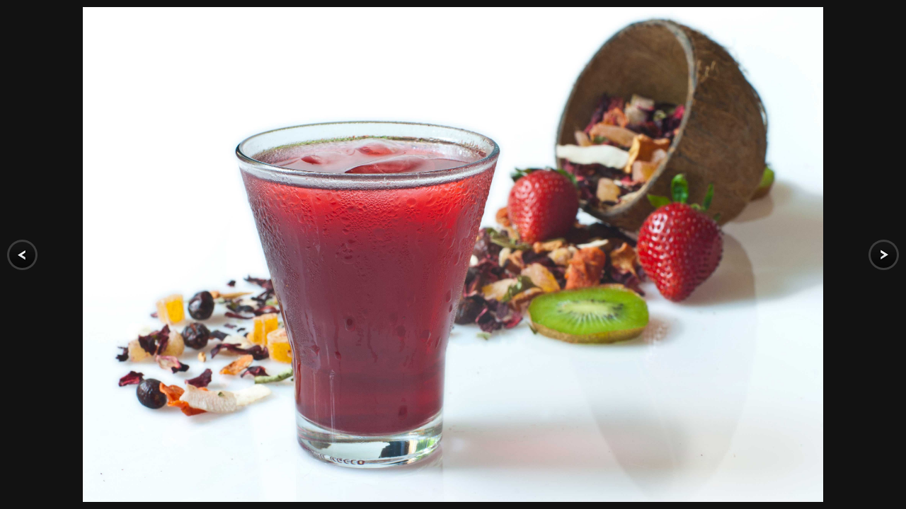

--- FILE ---
content_type: text/html; charset=UTF-8
request_url: https://jonandress.com/slideshows/slideshows/layout/home/padded/34
body_size: 3929
content:
	
<!DOCTYPE html>
<html lang="en">
  <head>
	 <meta charset="utf-8">
	    <meta http-equiv="X-UA-Compatible" content="IE=edge">
	    <meta name="viewport" content="width=device-width, initial-scale=1">
	    <meta name="description" content="">
	    <meta name="author" content="">
	    <link rel="icon" href="/favicon.ico">
	    <title> </title>
	  <link rel="stylesheet" type="text/css" href="/asset_compress/assets/get/common.css" />
	    <!-- Just for debugging purposes. Don't actually copy these 2 lines! -->
	    <!--[if lt IE 9]><script src="//js/ie8-responsive-file-warning.js"></script><![endif]-->


	    <!-- HTML5 shim and Respond.js IE8 support of HTML5 elements and media queries -->
	    <!--[if lt IE 9]>
	      <script src="https://oss.maxcdn.com/html5shiv/3.7.2/html5shiv.min.js"></script>
	      <script src="https://oss.maxcdn.com/respond/1.4.2/respond.min.js"></script>
	    <![endif]-->

      <style media="screen">


        .navbar-fixed-top {
            background-color: rgba(0,0,0,.5);
        }
        #controls-wrapper {
          background: url('') repeat-x;
          background-color: rgba(0,0,0,.7);
        }


        #nextslide {
            right: 10px;
            background: url('/img/forward.png');
        }
        #prevslide {
          left: 10px;
          background: url('/img/back.png');
        }

        #prevslide, #nextslide {
            position: absolute;
            height: 43px;
            width: 43px;
            top: 50%;
            margin-top: -21px;
            cursor: pointer;
        }

        #controls-wrapper {
            margin: 0 auto;
            height: 42px;
            width: 100%;
            bottom: 0px;
            left: 0;
            z-index: 4;
            background: url(/img/nav-bg.png) repeat-x;
            position: fixed;
        }
        #controls-wrapper {
          background-color: rgba(0,0,0,.7);
        }

        #slidecounter {
          float: left;
          color: #999;
          font: 14px "Helvetica Neue", Helvetica, Arial, sans-serif;
          text-shadow: #000 0 -1px 0;
          margin: 0px 10px 0 15px;
          line-height: 42px;
        }

        #slidecaption {
          overflow: hidden;
          float: left;
          color: #FFF;
          font: 400 14px "Helvetica Neue", Helvetica, Arial, sans-serif;
          text-shadow: #000 1px 1px 2px;
          margin: 0 20px 0 0;
          line-height: 42px;
        }

        #play-button {
            float: left;
            margin-top: 1px;
            border-right: 1px solid #333;
            background: url(/img/bg-hover.png) repeat-x 0 44px;
        }
        #tray-button:hover {
            background-position: 0 1px;
            cursor: pointer;
        }
        #tray-button {
          float: right;
          margin-top: 1px;
          border-left: 1px solid #333;
          background: url(/img/bg-hover.png) repeat-x 0 44px;
      }

       .image_li img{
          max-width:90%;
          max-height:90%;
          margin: auto;
        }
        #images-ul, .image_li{
          height:100%;                
        }

        #slideshow_container_inner{
          height:100%;
          width:100%;    
          overflow-y: hidden;
          align-items: center;
          display: flex; /* or inline-flex */    
          text-align:center;
        }








        #slideshow_container{
          position:fixed;
          top:0;
          left:0;
          height:100%;
          width:100%;    
        }



        .slideshow_image{
          max-width: 100%;
          max-height: 100%;   
          margin:auto;       
		  z-index:100;
        }
        html,body{
          height:100%;
        }
        #controls-wrapper{
          display: none;
        }

		.slideshow_image {
		    font-size: 21px;
		    text-align: center;
			-webkit-animation: fadein .5s; /* Safari, Chrome and Opera > 12.1 */
			-moz-animation: fadein .5s; /* Firefox < 16 */
			-ms-animation: fadein .5s; /* Internet Explorer */
			-o-animation: fadein .5s; /* Opera < 12.1 */
			animation: fadein .5s;
		}

		@keyframes fadein {
		    from { opacity: 0; }
		    to   { opacity: 1; }
		}

		/* Firefox < 16 */
		@-moz-keyframes fadein {
		    from { opacity: 0; }
		    to   { opacity: 1; }
		}

		/* Safari, Chrome and Opera > 12.1 */
		@-webkit-keyframes fadein {
		    from { opacity: 0; }
		    to   { opacity: 1; }
		}

		/* Internet Explorer */
		@-ms-keyframes fadein {
		    from { opacity: 0; }
		    to   { opacity: 1; }
		}

		/* Opera < 12.1 */
		@-o-keyframes fadein {
		    from { opacity: 0; }
		    to   { opacity: 1; }
		}


		
      </style>
		<script type="text/javascript" src="/js/jquery.js"></script>
	  <script src="/js/ie-emulation-modes-warning.js"></script>
	  <script src="/js/bootstrap.min.js"></script>
  </head>
  <body>
  







  



  <div id="slideshow_container" class = "slideshow_container_padding">
    <div id="slideshow_container_inner">

					        <img class="slideshow_image " id = "image " src="/media/slideshows/home/full-size/kiwi_strawberry.jpg?nc=313379392">
		
	
    </div>
	<div id="loading_gif"></div>
  </div>

<a id="prevslide" href = "/slideshows/slideshows/layout/home/padded/33" class="load-item"  class="load-item" style="display: block; "></a>
<a id="nextslide" href = "/slideshows/slideshows/layout/home/padded/35" class="load-item" style="display: block;"></a>









<div id="controls-wrapper" class="load-item" >
		<div id="controls">
			<a id="play-button">
        <img id="pauseplay" src="/img/pause.png">
      </a>
			<!--Slide counter-->
			<div id="slidecounter">
				<span class="slidenumber"></span> / <span class="totalslides"></span>
			</div>
			<!--Slide captions displayed here-->
			<div id="slidecaption"></div>
			<!--Thumb Tray button-->
			<a id="tray-button" style="display: none;">
				<img id="tray-arrow" src="/img/button-tray-up.png">
			</a>
			<!--Navigation-->
      <a id="tray-button"><img id="tray-arrow" src="/img/button-tray-down.png"></a>
		</div>
	</div>








<script src="/PagekwikTools/js/ajax_slider.js"></script>
<script>
   var main_content_ajax_helper = ajax_slider();
 </script>
<script src="/PagekwikTools/js/pnotify.custom.min.js"></script>
<script src="/PagekwikTools/js/notifications.js"></script>
<script src="/js/siteJsWrapper.js?nc=2"></script>
<script>
			//      <!-- $censored = array(50,51,52,53,54); -->
			if ( window.location !== window.parent.location ) {
			    // The page is in an iframe
			    $("#top_navbar").css("display","none");
			    // $("#slideshow_container").removeClass("slideshow_container_padding_no_iframe");
			    // $("#slideshow_container").addClass("slideshow_container_padding_iframe");    
			} else {
			  // The page is not in an iframe
			}
          var index = 34;
          var here = "/slideshows/slideshows/layout/home/padded/";
          var image_path = "/media/slideshows/home/full-size/";
			
	      jQuery(function($){
	        var next; 
	        var prev;
	        $("#nextslide").click(function(){
	            changeImage(next);
	            return false;            
	        });

	        $("#prevslide").click(function(){
	            changeImage(prev)          
	            return false;
	        });

	        function setButtons(ind){
	            index = ind;          
	            next = index < images.length-1 ? index+1 : 0;
	            prev = index > 0 ? index - 1 : images.length-1;
	            $("#nextslide").attr('href', "/slideshows/slideshows/layout/home/padded/"+next);
	            $("#prevslide").attr('href', "/slideshows/slideshows/layout/home/padded/"+prev);
      		}

      
	        function changeImage(ind){            
				$("#slideshow_container_inner").empty();
				var str = "/media/slideshows/home/full-size/"+images[ind]['image'];
				$("#slideshow_container_inner").append('<img class=" slideshow_image" id = "image" src="'+str+'">');
	            setButtons(ind);
	        }
	        setButtons(index);
	      })
        var images = [{"image":"girls.jpg","title":"click to enlarge"},{"image":"img-9.jpg","title":"click to enlarge"},{"image":"001_1.jpg","title":"click to enlarge"},{"image":"img-6.jpg","title":"click to enlarge"},{"image":"img-10.jpg","title":"click to enlarge"},{"image":"dsc5156.jpg","title":"click to enlarge"},{"image":"san_kayak_.jpg","title":"click to enlarge"},{"image":"kite.jpg","title":"click to enlarge"},{"image":"tyler_fire.jpg","title":"Click to Enlarge","type":"jpg"},{"image":"tyler_swim.jpg","title":"click to enlarge"},{"image":"holidaywarm3.jpg","title":"click to enlarge"},{"image":"enchantments.jpg","title":"click to enlarge"},{"image":"besthostessgifts.jpg","title":"click to enlarge"},{"image":"totwraspberrylimeade.jpg","title":"click to enlarge"},{"image":"teainkitchen2.jpg","title":"click to enlarge"},{"image":"pool_player.jpg","title":"click to enlarge"},{"image":"monkeybars.jpg","title":"click to enlarge"},{"image":"playinggames4.jpg","title":"click to enlarge"},{"image":"cat.jpg","title":"click to enlarge"},{"image":"merry_go_round.jpg","title":"Improvised<br\/>merry-go-round"},{"image":"boy1.jpg","title":"First day at school"},{"image":"dsc_0126.jpg","title":"Point<br\/>Reyes"},{"image":"reid.jpg","title":"Sec<br\/>basketball Tournament"},{"image":"dsc0615.jpg","title":"click to enlarge"},{"image":"dsc_2624.jpg","title":"click to enlarge"},{"image":"dsc2003.jpg","title":"click to enlarge"},{"image":"playinggames.jpg","title":"click to enlarge"},{"image":"cafb_fire.jpg","title":"click to enlarge"},{"image":"hike.jpg","title":"click to enlarge"},{"image":"002_golden_cat.jpg","title":"click to enlarge"},{"image":"bb2.jpg","title":"click to enlarge"},{"image":"001_7.jpg","title":"click to enlarge"},{"image":"athene.jpg","title":"click to enlarge"},{"image":"dsc0364.jpg","title":"click to enlarge"},{"image":"kiwi_strawberry.jpg","title":"click to enlarge"},{"image":"dsc_2753.jpg","title":"click to enlarge"},{"image":"temple_gossip.jpg","title":"click to enlarge"},{"image":"aubu_ms_bw.jpg","title":"click to enlarge"},{"image":"dsc9382-2.jpg","title":"click to enlarge"},{"image":"ross.jpg","title":"click to enlarge"},{"image":"donkeys.jpg","title":"Nepali Himalayas"},{"image":"lens.jpg","title":"click to enlarge"},{"image":"scrabble.jpg","title":"click to enlarge"},{"image":"chinesenewyear.jpg","title":"click to enlarge"},{"image":"geograph.jpg","title":"Geography bee winner"},{"image":"teainkitchen.jpg","title":"click to enlarge"},{"image":"dsc0681-2.jpg","title":"click to enlarge"},{"image":"dhobis.jpg","title":"click to enlarge"},{"image":"afternoondelightwithecm2.jpg","title":"click to enlarge"},{"image":"dhobis3.jpg","title":"click to enlarge"},{"image":"miles.jpg","title":"click to enlarge"},{"image":"sakuraallureloose.jpg","title":"click to enlarge"},{"image":"dhobis2.jpg","title":"click to enlarge"},{"image":"essentialsgreentea.jpg","title":"click to enlarge"},{"image":"afternoondelightwithecm3.jpg","title":"click to enlarge"},{"image":"dsc9187.jpg","title":"click to enlarge"},{"image":"tailor.jpg","title":"click to enlarge"},{"image":"steve_kayak.jpg","title":"click to enlarge"},{"image":"dsc2213.jpg","title":"click to enlarge"},{"image":"bundi.jpg","title":"click to enlarge"},{"image":"dsc8535b.jpg","title":"click to enlarge"},{"image":"camel.jpg","title":"click to enlarge"},{"image":"firstpictotw.jpg","title":"click to enlarge"},{"image":"totwmonkeypicked2.jpg","title":"click to enlarge"},{"image":"greenteaandreading2.jpg","title":"click to enlarge"},{"image":"totwpineappleblooming.jpg","title":"click to enlarge"},{"image":"dsc0264.jpg","title":"click to enlarge"},{"image":"delugegun.jpg","title":"click to enlarge"},{"image":"nepal.jpg","title":"click to enlarge"},{"image":"sleephorse2.jpg","title":"click to enlarge"},{"image":"dsc6205.jpg","title":"click to enlarge"},{"image":"swimmer.jpg","title":"click to enlarge"},{"image":"holidaywarm2.jpg","title":"click to enlarge"},{"image":"dsc1597.jpg","title":"click to enlarge"},{"image":"dsc_2848.jpg","title":"click to enlarge"},{"image":"bballinjury.jpg","title":"click to enlarge"},{"image":"teen_employment.jpg","title":"click to enlarge"},{"image":"greyteapotwithsa.jpg","title":"click to enlarge"},{"image":"_dsc8607.jpg","title":"click to enlarge"},{"image":"totwmonkeypicked.jpg","title":"click to enlarge"},{"image":"dsc2162-2.jpg","title":"click to enlarge"},{"image":"greenteaandreading4.jpg","title":"click to enlarge"},{"image":"snow.jpg","title":"click to enlarge"},{"image":"vandy1.jpg","title":"click to enlarge"},{"image":"dsc5044.jpg","title":"click to enlarge"},{"image":"sweepers.jpg","title":"click to enlarge"},{"image":"dsc1008.jpg","title":"click to enlarge"},{"image":"embrace.jpg","title":"click to enlarge"},{"image":"gifthorse.jpg","title":"click to enlarge"},{"image":"greenteaandreading6.jpg","title":"click to enlarge"},{"image":"dsc0498.jpg","title":"click to enlarge"},{"image":"sugarcane.jpg","title":"click to enlarge"},{"image":"soccer.jpg","title":"click to enlarge"},{"image":"dsc9314.jpg","title":"click to enlarge"},{"image":"polo.jpg","title":"click to enlarge"},{"image":"eveningrelaxationwithsa.jpg","title":"click to enlarge"},{"image":"kentuk3.jpg","title":"click to enlarge"},{"image":"dsc0238b.jpg","title":"click to enlarge"},{"image":"top.jpg","title":"click to enlarge"},{"image":"austin_close_up.jpg","title":"click to enlarge"},{"image":"dsc0331.jpg","title":"click to enlarge"},{"image":"totwblueberrykonapop.jpg","title":"click to enlarge"},{"image":"eeveningwithgreen.jpg","title":"click to enlarge"},{"image":"springentertaining.jpg","title":"click to enlarge"},{"image":"hanginglights.jpg","title":"click to enlarge"},{"image":"totwjasminepearls2.jpg","title":"click to enlarge"},{"image":"sleephorse.jpg","title":"click to enlarge"},{"image":"dsc9289.jpg","title":"click to enlarge"},{"image":"dsc3203.jpg","title":"click to enlarge"},{"image":"afternoon_delight_with_ecm.jpg","title":"click to enlarge"},{"image":"dsc_1597.jpg","title":"click to enlarge"},{"image":"macktumblers.jpg","title":"click to enlarge"},{"image":"bass.jpg","title":"click to enlarge"},{"image":"geography.jpg","title":"click to enlarge"},{"image":"holidaywarmtea.jpg","title":"click to enlarge"},{"image":"milkman.jpg","title":"click to enlarge"},{"image":"jodhpur-girl.jpg","title":"click to enlarge"},{"image":"kids2.jpg","title":"click to enlarge"},{"image":"taj.jpg","title":"click to enlarge"},{"image":"dsc1767.jpg","title":"click to enlarge"},{"image":"oldman_bike.jpg","title":"click to enlarge"},{"image":"totwoprahherbalicedhot.jpg","title":"click to enlarge"},{"image":"goatherder.jpg","title":"click to enlarge"},{"image":"baseball.jpg","title":"click to enlarge"},{"image":"dsc_2728.jpg","title":"click to enlarge"},{"image":"dsc2046.jpg","title":"click to enlarge"},{"image":"totwjasminepearls.jpg","title":"click to enlarge"},{"image":"flood.jpg","title":"click to enlarge"},{"image":"bunt.jpg","title":"click to enlarge"},{"image":"valentinesdayblend.jpg","title":"click to enlarge"},{"image":"hanginglights2.jpg","title":"click to enlarge"},{"image":"dsc9310.jpg","title":"click to enlarge"},{"image":"dsc2222.jpg","title":"click to enlarge"},{"image":"tinandjejuisland.jpg","title":"click to enlarge"},{"image":"speedos.jpg","title":"middle school swim competition"},{"image":"final_warm.jpg","title":"click to enlarge"},{"image":"springandeasterentertaining.jpg","title":"click to enlarge"},{"image":"trainstation.jpg","title":"click to enlarge"},{"image":"sewing_machine_repair_boy.jpg","title":"click to enlarge"},{"image":"bb.jpg","title":"click to enlarge"},{"image":"dsc9232-2.jpg","title":"click to enlarge"},{"image":"iraq_protestor.jpg","title":"click to enlarge"},{"image":"bund1.jpg","title":"click to enlarge"},{"image":"dsc0393.jpg","title":"click to enlarge"},{"image":"dsc9348.jpg","title":"click to enlarge"},{"image":"suzuki.jpg","title":"click to enlarge"},{"image":"pacific_sunset.jpg","title":"click to enlarge"},{"image":"sponge_throw.jpg","title":"click to enlarge"},{"image":"stonecarver.jpg","title":"click to enlarge"},{"image":"springentertaining1.jpg","title":"click to enlarge"},{"image":"dsc1304.jpg","title":"click to enlarge"},{"image":"girl_with_doll.jpg","title":"click to enlarge"},{"image":"steve_swim.jpg","title":"click to enlarge"},{"image":"totwmatcha.jpg","title":"click to enlarge"},{"image":"birdmugs.jpg","title":"click to enlarge"},{"image":"nepal2.jpg","title":"click to enlarge"},{"image":"hozomeen.jpg","title":"click to enlarge"},{"image":"tumblerwithlights3.jpg","title":"click to enlarge"},{"image":"ross2.jpg","title":"click to enlarge"},{"image":"alava.jpg","title":"click to enlarge"},{"image":"jodhpur.jpg","title":"click to enlarge"},{"image":"dsc_2832.jpg","title":"click to enlarge"},{"image":"south_indian_sadhu.jpg","title":"click to enlarge"},{"image":"me_beach.jpg","title":"click to enlarge"},{"image":"tyler_sil.jpg","title":"click to enlarge"},{"image":"florida.jpg","title":"click to enlarge"},{"image":"20191026_konica_seattle79.jpg","title":"click to enlarge"},{"image":"dsc8535.jpg","title":"click to enlarge"},{"image":"jay.jpg","title":"click to enlarge"},{"image":"dsc6530.jpg","title":"click to enlarge"}];
	    $( document ).ready(function() {
	       onPageLoad();
	     });
</script>



    </script>
  </body>
</html>


--- FILE ---
content_type: text/css; charset=UTF-8
request_url: https://jonandress.com/asset_compress/assets/get/common.css
body_size: 43921
content:
	@import url("https://fonts.googleapis.com/css?family=Open+Sans:300italic,400italic,700italic,400,300,700");@import url("https://fonts.googleapis.com/css?family=Roboto:100Light,400Regular,500Medium,100,300,400,300,700");@import url("https://fonts.googleapis.com/css?family=Roboto+Condensed");/*!
* bootswatch v3.3.6
* Homepage:http://bootswatch.com
* Copyright 2012-2016 Thomas Park
* Licensed under MIT
* Based on Bootstrap
*//*!
* Bootstrap v3.3.6 (http://getbootstrap.com)
* Copyright 2011-2015 Twitter,Inc.
* Licensed under MIT (https://github.com/twbs/bootstrap/blob/master/LICENSE)
*//*! normalize.css v3.0.3 | MIT License | github.com/necolas/normalize.css */
html {
	font-family: sans-serif;
	-ms-text-size-adjust: 100%;
	-webkit-text-size-adjust: 100%
}
body {
	margin: 0
}
article,aside,details,figcaption,figure,footer,header,hgroup,main,menu,nav,section,summary {
	display: block
}
audio,canvas,progress,video {
	display: inline-block;
	vertical-align: baseline
}
audio:not([controls]) {
	display: none;
	height: 0
}
[hidden],template {
	display: none
}
a {
	background-color: transparent
}
a:active,a:hover {
	outline: 0
}
abbr[title] {
	border-bottom: 1px dotted
}
b,strong {
	font-weight: bold
}
dfn {
	font-style: italic
}
h1 {
	font-size: 2em;
	margin: 0.67em 0
}
mark {
	background: #ff0;
	color: #000
}
small {
	font-size: 80%
}
sub,sup {
	font-size: 75%;
	line-height: 0;
	position: relative;
	vertical-align: baseline
}
sup {
	top: -0.5em
}
sub {
	bottom: -0.25em
}
img {
	border: 0
}
svg:not(:root) {
	overflow: hidden
}
figure {
	margin: 1em 40px
}
hr {
	-webkit-box-sizing: content-box;
	-moz-box-sizing: content-box;
	box-sizing: content-box;
	height: 0
}
pre {
	overflow: auto
}
code,kbd,pre,samp {
	font-family: monospace,monospace;
	font-size: 1em
}
button,input,optgroup,select,textarea {
	color: inherit;
	font: inherit;
	margin: 0
}
button {
	overflow: visible
}
button,select {
	text-transform: none
}
button,html input[type="button"],input[type="reset"],input[type="submit"] {
	-webkit-appearance: button;
	cursor: pointer
}
button[disabled],html input[disabled] {
	cursor: default
}
button::-moz-focus-inner,input::-moz-focus-inner {
	border: 0;
	padding: 0
}
input {
	line-height: normal
}
input[type="checkbox"],input[type="radio"] {
	-webkit-box-sizing: border-box;
	-moz-box-sizing: border-box;
	box-sizing: border-box;
	padding: 0
}
input[type="number"]::-webkit-inner-spin-button,input[type="number"]::-webkit-outer-spin-button {
	height: auto
}
input[type="search"] {
	-webkit-appearance: textfield;
	-webkit-box-sizing: content-box;
	-moz-box-sizing: content-box;
	box-sizing: content-box
}
input[type="search"]::-webkit-search-cancel-button,input[type="search"]::-webkit-search-decoration {
	-webkit-appearance: none
}
fieldset {
	border: 1px solid #c0c0c0;
	margin: 0 2px;
	padding: 0.35em 0.625em 0.75em
}
legend {
	border: 0;
	padding: 0
}
textarea {
	overflow: auto
}
optgroup {
	font-weight: bold
}
table {
	border-collapse: collapse;
	border-spacing: 0
}
td,th {
	padding: 0
}
/*! Source:https://github.com/h5bp/html5-boilerplate/blob/master/src/css/main.css */@media print {*,*:before,*:after {
	background: transparent !important;
	color: #000 !important;
	-webkit-box-shadow: none !important;
	box-shadow: none !important;
	text-shadow: none !important
}
a,a:visited {
	text-decoration: underline
}
a[href]:after {
	content: " (" attr(href) ")"
}
abbr[title]:after {
	content: " (" attr(title) ")"
}
a[href^="#"]:after,a[href^="javascript:"]:after {
	content: ""
}
pre,blockquote {
	border: 1px solid #999;
	page-break-inside: avoid
}
thead {
	display: table-header-group
}
tr,img {
	page-break-inside: avoid
}
img {
	max-width: 100% !important
}
p,h2,h3 {
	orphans: 3;
	widows: 3
}
h2,h3 {
	page-break-after: avoid
}
.navbar {
	display: none
}
.btn>.caret,.dropup>.btn>.caret {
	border-top-color: #000 !important
}
.label {
	border: 1px solid #000
}
.table {
	border-collapse: collapse !important
}
.table td,.table th {
	background-color: #fff !important
}
.table-bordered th,.table-bordered td {
	border: 1px solid #ddd !important
}

}
@font-face {
	font-family: 'Glyphicons Halflings';
	src: url('../fonts/glyphicons-halflings-regular.eot');
	src: url('../fonts/glyphicons-halflings-regular.eot?#iefix') format('embedded-opentype'),url('../fonts/glyphicons-halflings-regular.woff2') format('woff2'),url('../fonts/glyphicons-halflings-regular.woff') format('woff'),url('../fonts/glyphicons-halflings-regular.ttf') format('truetype'),url('../fonts/glyphicons-halflings-regular.svg#glyphicons_halflingsregular') format('svg')
}
.glyphicon {
	position: relative;
	top: 1px;
	display: inline-block;
	font-family: 'Glyphicons Halflings';
	font-style: normal;
	font-weight: normal;
	line-height: 1;
	-webkit-font-smoothing: antialiased;
	-moz-osx-font-smoothing: grayscale
}
.glyphicon-asterisk:before {
	content: "\002a"
}
.glyphicon-plus:before {
	content: "\002b"
}
.glyphicon-euro:before,.glyphicon-eur:before {
	content: "\20ac"
}
.glyphicon-minus:before {
	content: "\2212"
}
.glyphicon-cloud:before {
	content: "\2601"
}
.glyphicon-envelope:before {
	content: "\2709"
}
.glyphicon-pencil:before {
	content: "\270f"
}
.glyphicon-glass:before {
	content: "\e001"
}
.glyphicon-music:before {
	content: "\e002"
}
.glyphicon-search:before {
	content: "\e003"
}
.glyphicon-heart:before {
	content: "\e005"
}
.glyphicon-star:before {
	content: "\e006"
}
.glyphicon-star-empty:before {
	content: "\e007"
}
.glyphicon-user:before {
	content: "\e008"
}
.glyphicon-film:before {
	content: "\e009"
}
.glyphicon-th-large:before {
	content: "\e010"
}
.glyphicon-th:before {
	content: "\e011"
}
.glyphicon-th-list:before {
	content: "\e012"
}
.glyphicon-ok:before {
	content: "\e013"
}
.glyphicon-remove:before {
	content: "\e014"
}
.glyphicon-zoom-in:before {
	content: "\e015"
}
.glyphicon-zoom-out:before {
	content: "\e016"
}
.glyphicon-off:before {
	content: "\e017"
}
.glyphicon-signal:before {
	content: "\e018"
}
.glyphicon-cog:before {
	content: "\e019"
}
.glyphicon-trash:before {
	content: "\e020"
}
.glyphicon-home:before {
	content: "\e021"
}
.glyphicon-file:before {
	content: "\e022"
}
.glyphicon-time:before {
	content: "\e023"
}
.glyphicon-road:before {
	content: "\e024"
}
.glyphicon-download-alt:before {
	content: "\e025"
}
.glyphicon-download:before {
	content: "\e026"
}
.glyphicon-upload:before {
	content: "\e027"
}
.glyphicon-inbox:before {
	content: "\e028"
}
.glyphicon-play-circle:before {
	content: "\e029"
}
.glyphicon-repeat:before {
	content: "\e030"
}
.glyphicon-refresh:before {
	content: "\e031"
}
.glyphicon-list-alt:before {
	content: "\e032"
}
.glyphicon-lock:before {
	content: "\e033"
}
.glyphicon-flag:before {
	content: "\e034"
}
.glyphicon-headphones:before {
	content: "\e035"
}
.glyphicon-volume-off:before {
	content: "\e036"
}
.glyphicon-volume-down:before {
	content: "\e037"
}
.glyphicon-volume-up:before {
	content: "\e038"
}
.glyphicon-qrcode:before {
	content: "\e039"
}
.glyphicon-barcode:before {
	content: "\e040"
}
.glyphicon-tag:before {
	content: "\e041"
}
.glyphicon-tags:before {
	content: "\e042"
}
.glyphicon-book:before {
	content: "\e043"
}
.glyphicon-bookmark:before {
	content: "\e044"
}
.glyphicon-print:before {
	content: "\e045"
}
.glyphicon-camera:before {
	content: "\e046"
}
.glyphicon-font:before {
	content: "\e047"
}
.glyphicon-bold:before {
	content: "\e048"
}
.glyphicon-italic:before {
	content: "\e049"
}
.glyphicon-text-height:before {
	content: "\e050"
}
.glyphicon-text-width:before {
	content: "\e051"
}
.glyphicon-align-left:before {
	content: "\e052"
}
.glyphicon-align-center:before {
	content: "\e053"
}
.glyphicon-align-right:before {
	content: "\e054"
}
.glyphicon-align-justify:before {
	content: "\e055"
}
.glyphicon-list:before {
	content: "\e056"
}
.glyphicon-indent-left:before {
	content: "\e057"
}
.glyphicon-indent-right:before {
	content: "\e058"
}
.glyphicon-facetime-video:before {
	content: "\e059"
}
.glyphicon-picture:before {
	content: "\e060"
}
.glyphicon-map-marker:before {
	content: "\e062"
}
.glyphicon-adjust:before {
	content: "\e063"
}
.glyphicon-tint:before {
	content: "\e064"
}
.glyphicon-edit:before {
	content: "\e065"
}
.glyphicon-share:before {
	content: "\e066"
}
.glyphicon-check:before {
	content: "\e067"
}
.glyphicon-move:before {
	content: "\e068"
}
.glyphicon-step-backward:before {
	content: "\e069"
}
.glyphicon-fast-backward:before {
	content: "\e070"
}
.glyphicon-backward:before {
	content: "\e071"
}
.glyphicon-play:before {
	content: "\e072"
}
.glyphicon-pause:before {
	content: "\e073"
}
.glyphicon-stop:before {
	content: "\e074"
}
.glyphicon-forward:before {
	content: "\e075"
}
.glyphicon-fast-forward:before {
	content: "\e076"
}
.glyphicon-step-forward:before {
	content: "\e077"
}
.glyphicon-eject:before {
	content: "\e078"
}
.glyphicon-chevron-left:before {
	content: "\e079"
}
.glyphicon-chevron-right:before {
	content: "\e080"
}
.glyphicon-plus-sign:before {
	content: "\e081"
}
.glyphicon-minus-sign:before {
	content: "\e082"
}
.glyphicon-remove-sign:before {
	content: "\e083"
}
.glyphicon-ok-sign:before {
	content: "\e084"
}
.glyphicon-question-sign:before {
	content: "\e085"
}
.glyphicon-info-sign:before {
	content: "\e086"
}
.glyphicon-screenshot:before {
	content: "\e087"
}
.glyphicon-remove-circle:before {
	content: "\e088"
}
.glyphicon-ok-circle:before {
	content: "\e089"
}
.glyphicon-ban-circle:before {
	content: "\e090"
}
.glyphicon-arrow-left:before {
	content: "\e091"
}
.glyphicon-arrow-right:before {
	content: "\e092"
}
.glyphicon-arrow-up:before {
	content: "\e093"
}
.glyphicon-arrow-down:before {
	content: "\e094"
}
.glyphicon-share-alt:before {
	content: "\e095"
}
.glyphicon-resize-full:before {
	content: "\e096"
}
.glyphicon-resize-small:before {
	content: "\e097"
}
.glyphicon-exclamation-sign:before {
	content: "\e101"
}
.glyphicon-gift:before {
	content: "\e102"
}
.glyphicon-leaf:before {
	content: "\e103"
}
.glyphicon-fire:before {
	content: "\e104"
}
.glyphicon-eye-open:before {
	content: "\e105"
}
.glyphicon-eye-close:before {
	content: "\e106"
}
.glyphicon-warning-sign:before {
	content: "\e107"
}
.glyphicon-plane:before {
	content: "\e108"
}
.glyphicon-calendar:before {
	content: "\e109"
}
.glyphicon-random:before {
	content: "\e110"
}
.glyphicon-comment:before {
	content: "\e111"
}
.glyphicon-magnet:before {
	content: "\e112"
}
.glyphicon-chevron-up:before {
	content: "\e113"
}
.glyphicon-chevron-down:before {
	content: "\e114"
}
.glyphicon-retweet:before {
	content: "\e115"
}
.glyphicon-shopping-cart:before {
	content: "\e116"
}
.glyphicon-folder-close:before {
	content: "\e117"
}
.glyphicon-folder-open:before {
	content: "\e118"
}
.glyphicon-resize-vertical:before {
	content: "\e119"
}
.glyphicon-resize-horizontal:before {
	content: "\e120"
}
.glyphicon-hdd:before {
	content: "\e121"
}
.glyphicon-bullhorn:before {
	content: "\e122"
}
.glyphicon-bell:before {
	content: "\e123"
}
.glyphicon-certificate:before {
	content: "\e124"
}
.glyphicon-thumbs-up:before {
	content: "\e125"
}
.glyphicon-thumbs-down:before {
	content: "\e126"
}
.glyphicon-hand-right:before {
	content: "\e127"
}
.glyphicon-hand-left:before {
	content: "\e128"
}
.glyphicon-hand-up:before {
	content: "\e129"
}
.glyphicon-hand-down:before {
	content: "\e130"
}
.glyphicon-circle-arrow-right:before {
	content: "\e131"
}
.glyphicon-circle-arrow-left:before {
	content: "\e132"
}
.glyphicon-circle-arrow-up:before {
	content: "\e133"
}
.glyphicon-circle-arrow-down:before {
	content: "\e134"
}
.glyphicon-globe:before {
	content: "\e135"
}
.glyphicon-wrench:before {
	content: "\e136"
}
.glyphicon-tasks:before {
	content: "\e137"
}
.glyphicon-filter:before {
	content: "\e138"
}
.glyphicon-briefcase:before {
	content: "\e139"
}
.glyphicon-fullscreen:before {
	content: "\e140"
}
.glyphicon-dashboard:before {
	content: "\e141"
}
.glyphicon-paperclip:before {
	content: "\e142"
}
.glyphicon-heart-empty:before {
	content: "\e143"
}
.glyphicon-link:before {
	content: "\e144"
}
.glyphicon-phone:before {
	content: "\e145"
}
.glyphicon-pushpin:before {
	content: "\e146"
}
.glyphicon-usd:before {
	content: "\e148"
}
.glyphicon-gbp:before {
	content: "\e149"
}
.glyphicon-sort:before {
	content: "\e150"
}
.glyphicon-sort-by-alphabet:before {
	content: "\e151"
}
.glyphicon-sort-by-alphabet-alt:before {
	content: "\e152"
}
.glyphicon-sort-by-order:before {
	content: "\e153"
}
.glyphicon-sort-by-order-alt:before {
	content: "\e154"
}
.glyphicon-sort-by-attributes:before {
	content: "\e155"
}
.glyphicon-sort-by-attributes-alt:before {
	content: "\e156"
}
.glyphicon-unchecked:before {
	content: "\e157"
}
.glyphicon-expand:before {
	content: "\e158"
}
.glyphicon-collapse-down:before {
	content: "\e159"
}
.glyphicon-collapse-up:before {
	content: "\e160"
}
.glyphicon-log-in:before {
	content: "\e161"
}
.glyphicon-flash:before {
	content: "\e162"
}
.glyphicon-log-out:before {
	content: "\e163"
}
.glyphicon-new-window:before {
	content: "\e164"
}
.glyphicon-record:before {
	content: "\e165"
}
.glyphicon-save:before {
	content: "\e166"
}
.glyphicon-open:before {
	content: "\e167"
}
.glyphicon-saved:before {
	content: "\e168"
}
.glyphicon-import:before {
	content: "\e169"
}
.glyphicon-export:before {
	content: "\e170"
}
.glyphicon-send:before {
	content: "\e171"
}
.glyphicon-floppy-disk:before {
	content: "\e172"
}
.glyphicon-floppy-saved:before {
	content: "\e173"
}
.glyphicon-floppy-remove:before {
	content: "\e174"
}
.glyphicon-floppy-save:before {
	content: "\e175"
}
.glyphicon-floppy-open:before {
	content: "\e176"
}
.glyphicon-credit-card:before {
	content: "\e177"
}
.glyphicon-transfer:before {
	content: "\e178"
}
.glyphicon-cutlery:before {
	content: "\e179"
}
.glyphicon-header:before {
	content: "\e180"
}
.glyphicon-compressed:before {
	content: "\e181"
}
.glyphicon-earphone:before {
	content: "\e182"
}
.glyphicon-phone-alt:before {
	content: "\e183"
}
.glyphicon-tower:before {
	content: "\e184"
}
.glyphicon-stats:before {
	content: "\e185"
}
.glyphicon-sd-video:before {
	content: "\e186"
}
.glyphicon-hd-video:before {
	content: "\e187"
}
.glyphicon-subtitles:before {
	content: "\e188"
}
.glyphicon-sound-stereo:before {
	content: "\e189"
}
.glyphicon-sound-dolby:before {
	content: "\e190"
}
.glyphicon-sound-5-1:before {
	content: "\e191"
}
.glyphicon-sound-6-1:before {
	content: "\e192"
}
.glyphicon-sound-7-1:before {
	content: "\e193"
}
.glyphicon-copyright-mark:before {
	content: "\e194"
}
.glyphicon-registration-mark:before {
	content: "\e195"
}
.glyphicon-cloud-download:before {
	content: "\e197"
}
.glyphicon-cloud-upload:before {
	content: "\e198"
}
.glyphicon-tree-conifer:before {
	content: "\e199"
}
.glyphicon-tree-deciduous:before {
	content: "\e200"
}
.glyphicon-cd:before {
	content: "\e201"
}
.glyphicon-save-file:before {
	content: "\e202"
}
.glyphicon-open-file:before {
	content: "\e203"
}
.glyphicon-level-up:before {
	content: "\e204"
}
.glyphicon-copy:before {
	content: "\e205"
}
.glyphicon-paste:before {
	content: "\e206"
}
.glyphicon-alert:before {
	content: "\e209"
}
.glyphicon-equalizer:before {
	content: "\e210"
}
.glyphicon-king:before {
	content: "\e211"
}
.glyphicon-queen:before {
	content: "\e212"
}
.glyphicon-pawn:before {
	content: "\e213"
}
.glyphicon-bishop:before {
	content: "\e214"
}
.glyphicon-knight:before {
	content: "\e215"
}
.glyphicon-baby-formula:before {
	content: "\e216"
}
.glyphicon-tent:before {
	content: "\26fa"
}
.glyphicon-blackboard:before {
	content: "\e218"
}
.glyphicon-bed:before {
	content: "\e219"
}
.glyphicon-apple:before {
	content: "\f8ff"
}
.glyphicon-erase:before {
	content: "\e221"
}
.glyphicon-hourglass:before {
	content: "\231b"
}
.glyphicon-lamp:before {
	content: "\e223"
}
.glyphicon-duplicate:before {
	content: "\e224"
}
.glyphicon-piggy-bank:before {
	content: "\e225"
}
.glyphicon-scissors:before {
	content: "\e226"
}
.glyphicon-bitcoin:before {
	content: "\e227"
}
.glyphicon-btc:before {
	content: "\e227"
}
.glyphicon-xbt:before {
	content: "\e227"
}
.glyphicon-yen:before {
	content: "\00a5"
}
.glyphicon-jpy:before {
	content: "\00a5"
}
.glyphicon-ruble:before {
	content: "\20bd"
}
.glyphicon-rub:before {
	content: "\20bd"
}
.glyphicon-scale:before {
	content: "\e230"
}
.glyphicon-ice-lolly:before {
	content: "\e231"
}
.glyphicon-ice-lolly-tasted:before {
	content: "\e232"
}
.glyphicon-education:before {
	content: "\e233"
}
.glyphicon-option-horizontal:before {
	content: "\e234"
}
.glyphicon-option-vertical:before {
	content: "\e235"
}
.glyphicon-menu-hamburger:before {
	content: "\e236"
}
.glyphicon-modal-window:before {
	content: "\e237"
}
.glyphicon-oil:before {
	content: "\e238"
}
.glyphicon-grain:before {
	content: "\e239"
}
.glyphicon-sunglasses:before {
	content: "\e240"
}
.glyphicon-text-size:before {
	content: "\e241"
}
.glyphicon-text-color:before {
	content: "\e242"
}
.glyphicon-text-background:before {
	content: "\e243"
}
.glyphicon-object-align-top:before {
	content: "\e244"
}
.glyphicon-object-align-bottom:before {
	content: "\e245"
}
.glyphicon-object-align-horizontal:before {
	content: "\e246"
}
.glyphicon-object-align-left:before {
	content: "\e247"
}
.glyphicon-object-align-vertical:before {
	content: "\e248"
}
.glyphicon-object-align-right:before {
	content: "\e249"
}
.glyphicon-triangle-right:before {
	content: "\e250"
}
.glyphicon-triangle-left:before {
	content: "\e251"
}
.glyphicon-triangle-bottom:before {
	content: "\e252"
}
.glyphicon-triangle-top:before {
	content: "\e253"
}
.glyphicon-console:before {
	content: "\e254"
}
.glyphicon-superscript:before {
	content: "\e255"
}
.glyphicon-subscript:before {
	content: "\e256"
}
.glyphicon-menu-left:before {
	content: "\e257"
}
.glyphicon-menu-right:before {
	content: "\e258"
}
.glyphicon-menu-down:before {
	content: "\e259"
}
.glyphicon-menu-up:before {
	content: "\e260"
}
* {
	-webkit-box-sizing: border-box;
	-moz-box-sizing: border-box;
	box-sizing: border-box
}
*:before,*:after {
	-webkit-box-sizing: border-box;
	-moz-box-sizing: border-box;
	box-sizing: border-box
}
html {
	font-size: 10px;
	-webkit-tap-highlight-color: rgba(0,0,0,0)
}
body {
	font-family: "Roboto","Helvetica Neue","Open Sans",Helvetica,Arial,sans-serif;
	font-size: 15px;
	line-height: 1.4;
	color: #222222;
	background-color: #ffffff
}
input,button,select,textarea {
	font-family: inherit;
	font-size: inherit;
	line-height: inherit
}
a {
	color: inherit;
	text-decoration: none
}
a:hover,a:focus {
	color: #840000;
	text-decoration: underline
}
a:focus {
	outline: thin dotted;
	outline: 5px auto -webkit-focus-ring-color;
	outline-offset: -2px
}
figure {
	margin: 0
}
img {
	vertical-align: middle
}
.img-responsive,.thumbnail>img,.thumbnail a>img,.carousel-inner>.item>img,.carousel-inner>.item>a>img {
	display: block;
	max-width: 100%;
	height: auto;
	width: 100%;
}
.img-rounded {
	border-radius: 0
}
.img-thumbnail {
	padding: 4px;
	line-height: 1.4;
	background-color: #ffffff;
	border: 1px solid #dddddd;
	border-radius: 0;
	-webkit-transition: all .2s ease-in-out;
	-o-transition: all .2s ease-in-out;
	transition: all .2s ease-in-out;
	display: inline-block;
	max-width: 100%;
	height: auto
}
.img-circle {
	border-radius: 50%
}
hr {
	margin-top: 21px;
	margin-bottom: 21px;
	border: 0;
	border-top: 1px solid #dddddd
}
.sr-only {
	position: absolute;
	width: 1px;
	height: 1px;
	margin: -1px;
	padding: 0;
	overflow: hidden;
	clip: rect(0,0,0,0);
	border: 0
}
.sr-only-focusable:active,.sr-only-focusable:focus {
	position: static;
	width: auto;
	height: auto;
	margin: 0;
	overflow: visible;
	clip: auto
}
[role="button"] {
	cursor: pointer
}
h1,h2,h3,h4,h5,h6,.h1,.h2,.h3,.h4,.h5,.h6 {
	font-family: "Roboto","Helvetica Neue","Open Sans",Helvetica,Arial,sans-serif;
	font-weight: 100;
	line-height: 1.1;
	color: inherit
}
h3 {
	font-weight: 400;
}
h1 small,h2 small,h3 small,h4 small,h5 small,h6 small,.h1 small,.h2 small,.h3 small,.h4 small,.h5 small,.h6 small,h1 .small,h2 .small,h3 .small,h4 .small,h5 .small,h6 .small,.h1 .small,.h2 .small,.h3 .small,.h4 .small,.h5 .small,.h6 .small {
	font-weight: normal;
	line-height: 1;
	color: #999999
}
h1,.h1,h2,.h2,h3,.h3 {
	margin-top: 21px;
	margin-bottom: 10.5px
}
h1 small,.h1 small,h2 small,.h2 small,h3 small,.h3 small,h1 .small,.h1 .small,h2 .small,.h2 .small,h3 .small,.h3 .small {
	font-size: 65%
}
h4,.h4,h5,.h5,h6,.h6 {
	margin-top: 10.5px;
	margin-bottom: 10.5px
}
h4 small,.h4 small,h5 small,.h5 small,h6 small,.h6 small,h4 .small,.h4 .small,h5 .small,.h5 .small,h6 .small,.h6 .small {
	font-size: 75%
}
h1,.h1 {
	font-size: 39px
}
h2,.h2 {
	font-size: 32px;
	font-weight: 200;
}
h3,.h3 {
	font-size: 26px
}
h4,.h4 {
	font-size: 19px
}
h5,.h5 {
	font-size: 15px
}
h6,.h6 {
	font-size: 13px
}
p {
	margin: 0 0 10.5px
}
.lead {
	margin-bottom: 21px;
	font-size: 17px;
	font-weight: 300;
	line-height: 1.4
}
@media (min-width:768px) {.lead {
	font-size: 22.5px
}

}
small,.small {
	font-size: 80%
}
mark,.mark {
	background-color: #fcf8e3;
	padding: .2em
}
.text-left {
	text-align: left
}
.text-right {
	text-align: right
}
.text-center {
	text-align: center
}
.text-justify {
	text-align: justify
}
.text-nowrap {
	white-space: nowrap
}
.text-lowercase {
	text-transform: lowercase
}
.text-uppercase {
	text-transform: uppercase
}
.text-capitalize {
	text-transform: capitalize
}
.text-muted {
	color: #999999
}
.text-primary {
	color: #840000
}
a.text-primary:hover,a.text-primary:focus {
	color: #b10101
}
.text-success {
	color: #43ac6a
}
a.text-success:hover,a.text-success:focus {
	color: #358753
}
.text-info {
	color: #5bc0de
}
a.text-info:hover,a.text-info:focus {
	color: #31b0d5
}
.text-warning {
	color: #e99002
}
a.text-warning:hover,a.text-warning:focus {
	color: #b67102
}
.text-danger {
	color: #f04124
}
a.text-danger:hover,a.text-danger:focus {
	color: #d32a0e
}
.bg-primary {
	color: #fff;
	background-color: #840000
}
a.bg-primary:hover,a.bg-primary:focus {
	background-color: #b10101
}
.bg-success {
	background-color: #dff0d8
}
a.bg-success:hover,a.bg-success:focus {
	background-color: #c1e2b3
}
.bg-info {
	background-color: #d9edf7
}
a.bg-info:hover,a.bg-info:focus {
	background-color: #afd9ee
}
.bg-warning {
	background-color: #fcf8e3
}
a.bg-warning:hover,a.bg-warning:focus {
	background-color: #f7ecb5
}
.bg-danger {
	background-color: #f2dede
}
a.bg-danger:hover,a.bg-danger:focus {
	background-color: #e4b9b9
}
.page-header {
	padding-bottom: 9.5px;
	margin: 42px 0 21px;
	border-bottom: 1px solid #dddddd
}
ul,ol {
	margin-top: 0;
	margin-bottom: 10.5px
}
ul ul,ol ul,ul ol,ol ol {
	margin-bottom: 0
}
.list-unstyled {
	padding-left: 0;
	list-style: none
}
.list-inline {
	padding-left: 0;
	list-style: none;
	margin-left: -5px
}
.list-inline>li {
	display: inline-block;
	padding-left: 5px;
	padding-right: 5px
}
dl {
	margin-top: 0;
	margin-bottom: 21px
}
dt,dd {
	line-height: 1.4
}
dt {
	font-weight: bold
}
dd {
	margin-left: 0
}
@media (min-width:768px) {.dl-horizontal dt {
	float: left;
	width: 160px;
	clear: left;
	text-align: right;
	overflow: hidden;
	text-overflow: ellipsis;
	white-space: nowrap
}
.dl-horizontal dd {
	margin-left: 180px
}

}
abbr[title],abbr[data-original-title] {
	cursor: help;
	border-bottom: 1px dotted #999999
}
.initialism {
	font-size: 90%;
	text-transform: uppercase
}
blockquote {
	padding: 10.5px 21px;
	margin: 0 0 21px;
	font-size: 18.75px;
	border-left: 5px solid #dddddd
}
blockquote p:last-child,blockquote ul:last-child,blockquote ol:last-child {
	margin-bottom: 0
}
blockquote footer,blockquote small,blockquote .small {
	display: block;
	font-size: 80%;
	line-height: 1.4;
	color: #6f6f6f
}
blockquote footer:before,blockquote small:before,blockquote .small:before {
	content: '\2014 \00A0'
}
.blockquote-reverse,blockquote.pull-right {
	padding-right: 15px;
	padding-left: 0;
	border-right: 5px solid #dddddd;
	border-left: 0;
	text-align: right
}
.blockquote-reverse footer:before,blockquote.pull-right footer:before,.blockquote-reverse small:before,blockquote.pull-right small:before,.blockquote-reverse .small:before,blockquote.pull-right .small:before {
	content: ''
}
.blockquote-reverse footer:after,blockquote.pull-right footer:after,.blockquote-reverse small:after,blockquote.pull-right small:after,.blockquote-reverse .small:after,blockquote.pull-right .small:after {
	content: '\00A0 \2014'
}
address {
	margin-bottom: 21px;
	font-style: normal;
	line-height: 1.4
}
code,kbd,pre,samp {
	font-family: Menlo,Monaco,Consolas,"Courier New",monospace
}
code {
	padding: 2px 4px;
	font-size: 90%;
	color: #c7254e;
	background-color: #f9f2f4;
	border-radius: 0
}
kbd {
	padding: 2px 4px;
	font-size: 90%;
	color: #ffffff;
	background-color: #333333;
	border-radius: 0;
	-webkit-box-shadow: inset 0 -1px 0 rgba(0,0,0,0.25);
	box-shadow: inset 0 -1px 0 rgba(0,0,0,0.25)
}
kbd kbd {
	padding: 0;
	font-size: 100%;
	font-weight: bold;
	-webkit-box-shadow: none;
	box-shadow: none
}
pre {
	display: block;
	padding: 10px;
	margin: 0 0 10.5px;
	font-size: 14px;
	line-height: 1.4;
	word-break: break-all;
	word-wrap: break-word;
	color: #333333;
	background-color: #f5f5f5;
	border: 1px solid #cccccc;
	border-radius: 0
}
pre code {
	padding: 0;
	font-size: inherit;
	color: inherit;
	white-space: pre-wrap;
	background-color: transparent;
	border-radius: 0
}
.pre-scrollable {
	max-height: 340px;
	overflow-y: scroll
}
.container {
	margin-right: auto;
	margin-left: auto;
	padding-left: 15px;
	padding-right: 15px
}
@media (min-width:768px) {.container {
	width: 750px
}

}
@media (min-width:992px) {.container {
	width: 970px
}

}
@media (min-width:1200px) {.container {
	width: 1170px
}

}
.container-fluid {
	margin-right: auto;
	margin-left: auto;
	padding-left: 15px;
	padding-right: 15px
}
.row {
	margin-left: -15px;
	margin-right: -15px
}
.col-xs-1,.col-sm-1,.col-md-1,.col-lg-1,.col-xs-2,.col-sm-2,.col-md-2,.col-lg-2,.col-xs-3,.col-sm-3,.col-md-3,.col-lg-3,.col-xs-4,.col-sm-4,.col-md-4,.col-lg-4,.col-xs-5,.col-sm-5,.col-md-5,.col-lg-5,.col-xs-6,.col-sm-6,.col-md-6,.col-lg-6,.col-xs-7,.col-sm-7,.col-md-7,.col-lg-7,.col-xs-8,.col-sm-8,.col-md-8,.col-lg-8,.col-xs-9,.col-sm-9,.col-md-9,.col-lg-9,.col-xs-10,.col-sm-10,.col-md-10,.col-lg-10,.col-xs-11,.col-sm-11,.col-md-11,.col-lg-11,.col-xs-12,.col-sm-12,.col-md-12,.col-lg-12 {
	position: relative;
	min-height: 1px;
	padding-left: 15px;
	padding-right: 15px
}
.col-xs-1,.col-xs-2,.col-xs-3,.col-xs-4,.col-xs-5,.col-xs-6,.col-xs-7,.col-xs-8,.col-xs-9,.col-xs-10,.col-xs-11,.col-xs-12 {
	float: left
}
.col-xs-12 {
	width: 100%
}
.col-xs-11 {
	width: 91.66666667%
}
.col-xs-10 {
	width: 83.33333333%
}
.col-xs-9 {
	width: 75%
}
.col-xs-8 {
	width: 66.66666667%
}
.col-xs-7 {
	width: 58.33333333%
}
.col-xs-6 {
	width: 50%
}
.col-xs-5 {
	width: 41.66666667%
}
.col-xs-4 {
	width: 33.33333333%
}
.col-xs-3 {
	width: 25%
}
.col-xs-2 {
	width: 16.66666667%
}
.col-xs-1 {
	width: 8.33333333%
}
.col-xs-pull-12 {
	right: 100%
}
.col-xs-pull-11 {
	right: 91.66666667%
}
.col-xs-pull-10 {
	right: 83.33333333%
}
.col-xs-pull-9 {
	right: 75%
}
.col-xs-pull-8 {
	right: 66.66666667%
}
.col-xs-pull-7 {
	right: 58.33333333%
}
.col-xs-pull-6 {
	right: 50%
}
.col-xs-pull-5 {
	right: 41.66666667%
}
.col-xs-pull-4 {
	right: 33.33333333%
}
.col-xs-pull-3 {
	right: 25%
}
.col-xs-pull-2 {
	right: 16.66666667%
}
.col-xs-pull-1 {
	right: 8.33333333%
}
.col-xs-pull-0 {
	right: auto
}
.col-xs-push-12 {
	left: 100%
}
.col-xs-push-11 {
	left: 91.66666667%
}
.col-xs-push-10 {
	left: 83.33333333%
}
.col-xs-push-9 {
	left: 75%
}
.col-xs-push-8 {
	left: 66.66666667%
}
.col-xs-push-7 {
	left: 58.33333333%
}
.col-xs-push-6 {
	left: 50%
}
.col-xs-push-5 {
	left: 41.66666667%
}
.col-xs-push-4 {
	left: 33.33333333%
}
.col-xs-push-3 {
	left: 25%
}
.col-xs-push-2 {
	left: 16.66666667%
}
.col-xs-push-1 {
	left: 8.33333333%
}
.col-xs-push-0 {
	left: auto
}
.col-xs-offset-12 {
	margin-left: 100%
}
.col-xs-offset-11 {
	margin-left: 91.66666667%
}
.col-xs-offset-10 {
	margin-left: 83.33333333%
}
.col-xs-offset-9 {
	margin-left: 75%
}
.col-xs-offset-8 {
	margin-left: 66.66666667%
}
.col-xs-offset-7 {
	margin-left: 58.33333333%
}
.col-xs-offset-6 {
	margin-left: 50%
}
.col-xs-offset-5 {
	margin-left: 41.66666667%
}
.col-xs-offset-4 {
	margin-left: 33.33333333%
}
.col-xs-offset-3 {
	margin-left: 25%
}
.col-xs-offset-2 {
	margin-left: 16.66666667%
}
.col-xs-offset-1 {
	margin-left: 8.33333333%
}
.col-xs-offset-0 {
	margin-left: 0%
}
@media (min-width:768px) {.col-sm-1,.col-sm-2,.col-sm-3,.col-sm-4,.col-sm-5,.col-sm-6,.col-sm-7,.col-sm-8,.col-sm-9,.col-sm-10,.col-sm-11,.col-sm-12 {
	float: left
}
.col-sm-12 {
	width: 100%
}
.col-sm-11 {
	width: 91.66666667%
}
.col-sm-10 {
	width: 83.33333333%
}
.col-sm-9 {
	width: 75%
}
.col-sm-8 {
	width: 66.66666667%
}
.col-sm-7 {
	width: 58.33333333%
}
.col-sm-6 {
	width: 50%
}
.col-sm-5 {
	width: 41.66666667%
}
.col-sm-4 {
	width: 33.33333333%
}
.col-sm-3 {
	width: 25%
}
.col-sm-2 {
	width: 16.66666667%
}
.col-sm-1 {
	width: 8.33333333%
}
.col-sm-pull-12 {
	right: 100%
}
.col-sm-pull-11 {
	right: 91.66666667%
}
.col-sm-pull-10 {
	right: 83.33333333%
}
.col-sm-pull-9 {
	right: 75%
}
.col-sm-pull-8 {
	right: 66.66666667%
}
.col-sm-pull-7 {
	right: 58.33333333%
}
.col-sm-pull-6 {
	right: 50%
}
.col-sm-pull-5 {
	right: 41.66666667%
}
.col-sm-pull-4 {
	right: 33.33333333%
}
.col-sm-pull-3 {
	right: 25%
}
.col-sm-pull-2 {
	right: 16.66666667%
}
.col-sm-pull-1 {
	right: 8.33333333%
}
.col-sm-pull-0 {
	right: auto
}
.col-sm-push-12 {
	left: 100%
}
.col-sm-push-11 {
	left: 91.66666667%
}
.col-sm-push-10 {
	left: 83.33333333%
}
.col-sm-push-9 {
	left: 75%
}
.col-sm-push-8 {
	left: 66.66666667%
}
.col-sm-push-7 {
	left: 58.33333333%
}
.col-sm-push-6 {
	left: 50%
}
.col-sm-push-5 {
	left: 41.66666667%
}
.col-sm-push-4 {
	left: 33.33333333%
}
.col-sm-push-3 {
	left: 25%
}
.col-sm-push-2 {
	left: 16.66666667%
}
.col-sm-push-1 {
	left: 8.33333333%
}
.col-sm-push-0 {
	left: auto
}
.col-sm-offset-12 {
	margin-left: 100%
}
.col-sm-offset-11 {
	margin-left: 91.66666667%
}
.col-sm-offset-10 {
	margin-left: 83.33333333%
}
.col-sm-offset-9 {
	margin-left: 75%
}
.col-sm-offset-8 {
	margin-left: 66.66666667%
}
.col-sm-offset-7 {
	margin-left: 58.33333333%
}
.col-sm-offset-6 {
	margin-left: 50%
}
.col-sm-offset-5 {
	margin-left: 41.66666667%
}
.col-sm-offset-4 {
	margin-left: 33.33333333%
}
.col-sm-offset-3 {
	margin-left: 25%
}
.col-sm-offset-2 {
	margin-left: 16.66666667%
}
.col-sm-offset-1 {
	margin-left: 8.33333333%
}
.col-sm-offset-0 {
	margin-left: 0%
}

}
@media (min-width:992px) {.col-md-1,.col-md-2,.col-md-3,.col-md-4,.col-md-5,.col-md-6,.col-md-7,.col-md-8,.col-md-9,.col-md-10,.col-md-11,.col-md-12 {
	float: left
}
.col-md-12 {
	width: 100%
}
.col-md-11 {
	width: 91.66666667%
}
.col-md-10 {
	width: 83.33333333%
}
.col-md-9 {
	width: 75%
}
.col-md-8 {
	width: 66.66666667%
}
.col-md-7 {
	width: 58.33333333%
}
.col-md-6 {
	width: 50%
}
.col-md-5 {
	width: 41.66666667%
}
.col-md-4 {
	width: 33.33333333%
}
.col-md-3 {
	width: 25%
}
.col-md-2 {
	width: 16.66666667%
}
.col-md-1 {
	width: 8.33333333%
}
.col-md-pull-12 {
	right: 100%
}
.col-md-pull-11 {
	right: 91.66666667%
}
.col-md-pull-10 {
	right: 83.33333333%
}
.col-md-pull-9 {
	right: 75%
}
.col-md-pull-8 {
	right: 66.66666667%
}
.col-md-pull-7 {
	right: 58.33333333%
}
.col-md-pull-6 {
	right: 50%
}
.col-md-pull-5 {
	right: 41.66666667%
}
.col-md-pull-4 {
	right: 33.33333333%
}
.col-md-pull-3 {
	right: 25%
}
.col-md-pull-2 {
	right: 16.66666667%
}
.col-md-pull-1 {
	right: 8.33333333%
}
.col-md-pull-0 {
	right: auto
}
.col-md-push-12 {
	left: 100%
}
.col-md-push-11 {
	left: 91.66666667%
}
.col-md-push-10 {
	left: 83.33333333%
}
.col-md-push-9 {
	left: 75%
}
.col-md-push-8 {
	left: 66.66666667%
}
.col-md-push-7 {
	left: 58.33333333%
}
.col-md-push-6 {
	left: 50%
}
.col-md-push-5 {
	left: 41.66666667%
}
.col-md-push-4 {
	left: 33.33333333%
}
.col-md-push-3 {
	left: 25%
}
.col-md-push-2 {
	left: 16.66666667%
}
.col-md-push-1 {
	left: 8.33333333%
}
.col-md-push-0 {
	left: auto
}
.col-md-offset-12 {
	margin-left: 100%
}
.col-md-offset-11 {
	margin-left: 91.66666667%
}
.col-md-offset-10 {
	margin-left: 83.33333333%
}
.col-md-offset-9 {
	margin-left: 75%
}
.col-md-offset-8 {
	margin-left: 66.66666667%
}
.col-md-offset-7 {
	margin-left: 58.33333333%
}
.col-md-offset-6 {
	margin-left: 50%
}
.col-md-offset-5 {
	margin-left: 41.66666667%
}
.col-md-offset-4 {
	margin-left: 33.33333333%
}
.col-md-offset-3 {
	margin-left: 25%
}
.col-md-offset-2 {
	margin-left: 16.66666667%
}
.col-md-offset-1 {
	margin-left: 8.33333333%
}
.col-md-offset-0 {
	margin-left: 0%
}

}
@media (min-width:1200px) {.col-lg-1,.col-lg-2,.col-lg-3,.col-lg-4,.col-lg-5,.col-lg-6,.col-lg-7,.col-lg-8,.col-lg-9,.col-lg-10,.col-lg-11,.col-lg-12 {
	float: left
}
.col-lg-12 {
	width: 100%
}
.col-lg-11 {
	width: 91.66666667%
}
.col-lg-10 {
	width: 83.33333333%
}
.col-lg-9 {
	width: 75%
}
.col-lg-8 {
	width: 66.66666667%
}
.col-lg-7 {
	width: 58.33333333%
}
.col-lg-6 {
	width: 50%
}
.col-lg-5 {
	width: 41.66666667%
}
.col-lg-4 {
	width: 33.33333333%
}
.col-lg-3 {
	width: 25%
}
.col-lg-2 {
	width: 16.66666667%
}
.col-lg-1 {
	width: 8.33333333%
}
.col-lg-pull-12 {
	right: 100%
}
.col-lg-pull-11 {
	right: 91.66666667%
}
.col-lg-pull-10 {
	right: 83.33333333%
}
.col-lg-pull-9 {
	right: 75%
}
.col-lg-pull-8 {
	right: 66.66666667%
}
.col-lg-pull-7 {
	right: 58.33333333%
}
.col-lg-pull-6 {
	right: 50%
}
.col-lg-pull-5 {
	right: 41.66666667%
}
.col-lg-pull-4 {
	right: 33.33333333%
}
.col-lg-pull-3 {
	right: 25%
}
.col-lg-pull-2 {
	right: 16.66666667%
}
.col-lg-pull-1 {
	right: 8.33333333%
}
.col-lg-pull-0 {
	right: auto
}
.col-lg-push-12 {
	left: 100%
}
.col-lg-push-11 {
	left: 91.66666667%
}
.col-lg-push-10 {
	left: 83.33333333%
}
.col-lg-push-9 {
	left: 75%
}
.col-lg-push-8 {
	left: 66.66666667%
}
.col-lg-push-7 {
	left: 58.33333333%
}
.col-lg-push-6 {
	left: 50%
}
.col-lg-push-5 {
	left: 41.66666667%
}
.col-lg-push-4 {
	left: 33.33333333%
}
.col-lg-push-3 {
	left: 25%
}
.col-lg-push-2 {
	left: 16.66666667%
}
.col-lg-push-1 {
	left: 8.33333333%
}
.col-lg-push-0 {
	left: auto
}
.col-lg-offset-12 {
	margin-left: 100%
}
.col-lg-offset-11 {
	margin-left: 91.66666667%
}
.col-lg-offset-10 {
	margin-left: 83.33333333%
}
.col-lg-offset-9 {
	margin-left: 75%
}
.col-lg-offset-8 {
	margin-left: 66.66666667%
}
.col-lg-offset-7 {
	margin-left: 58.33333333%
}
.col-lg-offset-6 {
	margin-left: 50%
}
.col-lg-offset-5 {
	margin-left: 41.66666667%
}
.col-lg-offset-4 {
	margin-left: 33.33333333%
}
.col-lg-offset-3 {
	margin-left: 25%
}
.col-lg-offset-2 {
	margin-left: 16.66666667%
}
.col-lg-offset-1 {
	margin-left: 8.33333333%
}
.col-lg-offset-0 {
	margin-left: 0%
}

}
table {
	background-color: transparent
}
caption {
	padding-top: 8px;
	padding-bottom: 8px;
	color: #999999;
	text-align: left
}
th {
	text-align: left
}
.table {
	width: 100%;
	max-width: 100%;
	margin-bottom: 21px
}
.table>thead>tr>th,.table>tbody>tr>th,.table>tfoot>tr>th,.table>thead>tr>td,.table>tbody>tr>td,.table>tfoot>tr>td {
	padding: 8px;
	line-height: 1.4;
	vertical-align: top;
	border-top: 1px solid #dddddd
}
.table>thead>tr>th {
	vertical-align: bottom;
	border-bottom: 2px solid #dddddd
}
.table>caption+thead>tr:first-child>th,.table>colgroup+thead>tr:first-child>th,.table>thead:first-child>tr:first-child>th,.table>caption+thead>tr:first-child>td,.table>colgroup+thead>tr:first-child>td,.table>thead:first-child>tr:first-child>td {
	border-top: 0
}
.table>tbody+tbody {
	border-top: 2px solid #dddddd
}
.table .table {
	background-color: #ffffff
}
.table-condensed>thead>tr>th,.table-condensed>tbody>tr>th,.table-condensed>tfoot>tr>th,.table-condensed>thead>tr>td,.table-condensed>tbody>tr>td,.table-condensed>tfoot>tr>td {
	padding: 5px
}
.table-bordered {
}
.table-bordered>thead>tr>th,.table-bordered>tbody>tr>th,.table-bordered>tfoot>tr>th,.table-bordered>thead>tr>td,.table-bordered>tbody>tr>td,.table-bordered>tfoot>tr>td {
	border: none;
}
.table-bordered>thead>tr>th,.table-bordered>thead>tr>td {
	border-bottom-width: 2px
}
.table-striped>tbody>tr:nth-of-type(odd) {
	background-color: #333333
}
.table-striped>tbody>tr:nth-of-type(even) {
	background-color: #6F6F6F
}
.table-hover>tbody>tr:hover {
	background-color: #f5f5f5
}
table col[class*="col-"] {
	position: static;
	float: none;
	display: table-column
}
table td[class*="col-"],table th[class*="col-"] {
	position: static;
	float: none;
	display: table-cell
}
.table>thead>tr>td.active,.table>tbody>tr>td.active,.table>tfoot>tr>td.active,.table>thead>tr>th.active,.table>tbody>tr>th.active,.table>tfoot>tr>th.active,.table>thead>tr.active>td,.table>tbody>tr.active>td,.table>tfoot>tr.active>td,.table>thead>tr.active>th,.table>tbody>tr.active>th,.table>tfoot>tr.active>th {
	background-color: #f5f5f5
}
.table-hover>tbody>tr>td.active:hover,.table-hover>tbody>tr>th.active:hover,.table-hover>tbody>tr.active:hover>td,.table-hover>tbody>tr:hover>.active,.table-hover>tbody>tr.active:hover>th {
	background-color: #e8e8e8
}
.table>thead>tr>td.success,.table>tbody>tr>td.success,.table>tfoot>tr>td.success,.table>thead>tr>th.success,.table>tbody>tr>th.success,.table>tfoot>tr>th.success,.table>thead>tr.success>td,.table>tbody>tr.success>td,.table>tfoot>tr.success>td,.table>thead>tr.success>th,.table>tbody>tr.success>th,.table>tfoot>tr.success>th {
	background-color: #dff0d8
}
.table-hover>tbody>tr>td.success:hover,.table-hover>tbody>tr>th.success:hover,.table-hover>tbody>tr.success:hover>td,.table-hover>tbody>tr:hover>.success,.table-hover>tbody>tr.success:hover>th {
	background-color: #d0e9c6
}
.table>thead>tr>td.info,.table>tbody>tr>td.info,.table>tfoot>tr>td.info,.table>thead>tr>th.info,.table>tbody>tr>th.info,.table>tfoot>tr>th.info,.table>thead>tr.info>td,.table>tbody>tr.info>td,.table>tfoot>tr.info>td,.table>thead>tr.info>th,.table>tbody>tr.info>th,.table>tfoot>tr.info>th {
	background-color: #d9edf7
}
.table-hover>tbody>tr>td.info:hover,.table-hover>tbody>tr>th.info:hover,.table-hover>tbody>tr.info:hover>td,.table-hover>tbody>tr:hover>.info,.table-hover>tbody>tr.info:hover>th {
	background-color: #c4e3f3
}
.table>thead>tr>td.warning,.table>tbody>tr>td.warning,.table>tfoot>tr>td.warning,.table>thead>tr>th.warning,.table>tbody>tr>th.warning,.table>tfoot>tr>th.warning,.table>thead>tr.warning>td,.table>tbody>tr.warning>td,.table>tfoot>tr.warning>td,.table>thead>tr.warning>th,.table>tbody>tr.warning>th,.table>tfoot>tr.warning>th {
	background-color: #fcf8e3
}
.table-hover>tbody>tr>td.warning:hover,.table-hover>tbody>tr>th.warning:hover,.table-hover>tbody>tr.warning:hover>td,.table-hover>tbody>tr:hover>.warning,.table-hover>tbody>tr.warning:hover>th {
	background-color: #faf2cc
}
.table>thead>tr>td.danger,.table>tbody>tr>td.danger,.table>tfoot>tr>td.danger,.table>thead>tr>th.danger,.table>tbody>tr>th.danger,.table>tfoot>tr>th.danger,.table>thead>tr.danger>td,.table>tbody>tr.danger>td,.table>tfoot>tr.danger>td,.table>thead>tr.danger>th,.table>tbody>tr.danger>th,.table>tfoot>tr.danger>th {
	background-color: #f2dede
}
.table-hover>tbody>tr>td.danger:hover,.table-hover>tbody>tr>th.danger:hover,.table-hover>tbody>tr.danger:hover>td,.table-hover>tbody>tr:hover>.danger,.table-hover>tbody>tr.danger:hover>th {
	background-color: #ebcccc
}
.table-responsive {
	overflow-x: auto;
	min-height: 0.01%
}
@media screen and (max-width:767px) {.table-responsive {
	width: 100%;
	margin-bottom: 15.75px;
	overflow-y: hidden;
	-ms-overflow-style: -ms-autohiding-scrollbar;
	border: 1px solid #dddddd
}
.table-responsive>.table {
	margin-bottom: 0
}
.table-responsive>.table>thead>tr>th,.table-responsive>.table>tbody>tr>th,.table-responsive>.table>tfoot>tr>th,.table-responsive>.table>thead>tr>td,.table-responsive>.table>tbody>tr>td,.table-responsive>.table>tfoot>tr>td {
	white-space: nowrap
}
.table-responsive>.table-bordered {
	border: 0
}
.table-responsive>.table-bordered>thead>tr>th:first-child,.table-responsive>.table-bordered>tbody>tr>th:first-child,.table-responsive>.table-bordered>tfoot>tr>th:first-child,.table-responsive>.table-bordered>thead>tr>td:first-child,.table-responsive>.table-bordered>tbody>tr>td:first-child,.table-responsive>.table-bordered>tfoot>tr>td:first-child {
	border-left: 0
}
.table-responsive>.table-bordered>thead>tr>th:last-child,.table-responsive>.table-bordered>tbody>tr>th:last-child,.table-responsive>.table-bordered>tfoot>tr>th:last-child,.table-responsive>.table-bordered>thead>tr>td:last-child,.table-responsive>.table-bordered>tbody>tr>td:last-child,.table-responsive>.table-bordered>tfoot>tr>td:last-child {
	border-right: 0
}
.table-responsive>.table-bordered>tbody>tr:last-child>th,.table-responsive>.table-bordered>tfoot>tr:last-child>th,.table-responsive>.table-bordered>tbody>tr:last-child>td,.table-responsive>.table-bordered>tfoot>tr:last-child>td {
	border-bottom: 0
}

}
fieldset {
	padding: 0;
	margin: 0;
	border: 0;
	min-width: 0
}
legend {
	display: block;
	width: 100%;
	padding: 0;
	margin-bottom: 21px;
	font-size: 22.5px;
	line-height: inherit;
	color: #333333;
	border: 0;
	border-bottom: 1px solid #e5e5e5
}
label {
	display: inline-block;
	max-width: 100%;
	margin-bottom: 5px;
	font-weight: bold
}
input[type="search"] {
	-webkit-box-sizing: border-box;
	-moz-box-sizing: border-box;
	box-sizing: border-box
}
input[type="radio"],input[type="checkbox"] {
	margin: 4px 0 0;
	margin-top: 1px \9;
	line-height: normal
}
input[type="file"] {
	display: block
}
input[type="range"] {
	display: block;
	width: 100%
}
select[multiple],select[size] {
	height: auto
}
input[type="file"]:focus,input[type="radio"]:focus,input[type="checkbox"]:focus {
	outline: thin dotted;
	outline: 5px auto -webkit-focus-ring-color;
	outline-offset: -2px
}
output {
	display: block;
	padding-top: 9px;
	font-size: 15px;
	line-height: 1.4;
	color: #6f6f6f
}
.form-control {
	display: block;
	width: 100%;
	height: 39px;
	padding: 8px 12px;
	font-size: 15px;
	line-height: 1.4;
	color: #6f6f6f;
	background-color: #ffffff;
	background-image: none;
	border: 1px solid #cccccc;
	border-radius: 0;
	-webkit-box-shadow: inset 0 1px 1px rgba(0,0,0,0.075);
	box-shadow: inset 0 1px 1px rgba(0,0,0,0.075);
	-webkit-transition: border-color ease-in-out .15s,-webkit-box-shadow ease-in-out .15s;
	-o-transition: border-color ease-in-out .15s,box-shadow ease-in-out .15s;
	transition: border-color ease-in-out .15s,box-shadow ease-in-out .15s
}
.form-control:focus {
	border-color: #66afe9;
	outline: 0;
	-webkit-box-shadow: inset 0 1px 1px rgba(0,0,0,0.075),0 0 8px rgba(102,175,233,0.6);
	box-shadow: inset 0 1px 1px rgba(0,0,0,0.075),0 0 8px rgba(102,175,233,0.6)
}
.form-control::-moz-placeholder {
	color: #999999;
	opacity: 1
}
.form-control:-ms-input-placeholder {
	color: #999999
}
.form-control::-webkit-input-placeholder {
	color: #999999
}
.form-control::-ms-expand {
	border: 0;
	background-color: transparent
}
.form-control[disabled],.form-control[readonly],fieldset[disabled] .form-control {
	background-color: #eeeeee;
	opacity: 1
}
.form-control[disabled],fieldset[disabled] .form-control {
	cursor: not-allowed
}
textarea.form-control {
	height: auto
}
input[type="search"] {
	-webkit-appearance: none
}
@media screen and (-webkit-min-device-pixel-ratio:0) {input[type="date"].form-control,input[type="time"].form-control,input[type="datetime-local"].form-control,input[type="month"].form-control {
	line-height: 39px
}
input[type="date"].input-sm,input[type="time"].input-sm,input[type="datetime-local"].input-sm,input[type="month"].input-sm,.input-group-sm input[type="date"],.input-group-sm input[type="time"],.input-group-sm input[type="datetime-local"],.input-group-sm input[type="month"] {
	line-height: 36px
}
input[type="date"].input-lg,input[type="time"].input-lg,input[type="datetime-local"].input-lg,input[type="month"].input-lg,.input-group-lg input[type="date"],.input-group-lg input[type="time"],.input-group-lg input[type="datetime-local"],.input-group-lg input[type="month"] {
	line-height: 60px
}

}
.form-group {
	margin-bottom: 15px
}
.radio,.checkbox {
	position: relative;
	display: block;
	margin-top: 10px;
	margin-bottom: 10px
}
.radio label,.checkbox label {
	min-height: 21px;
	padding-left: 20px;
	margin-bottom: 0;
	font-weight: normal;
	cursor: pointer
}
.radio input[type="radio"],.radio-inline input[type="radio"],.checkbox input[type="checkbox"],.checkbox-inline input[type="checkbox"] {
	position: absolute;
	margin-left: -20px;
	margin-top: 4px \9
}
.radio+.radio,.checkbox+.checkbox {
	margin-top: -5px
}
.radio-inline,.checkbox-inline {
	position: relative;
	display: inline-block;
	padding-left: 20px;
	margin-bottom: 0;
	vertical-align: middle;
	font-weight: normal;
	cursor: pointer
}
.radio-inline+.radio-inline,.checkbox-inline+.checkbox-inline {
	margin-top: 0;
	margin-left: 10px
}
input[type="radio"][disabled],input[type="checkbox"][disabled],input[type="radio"].disabled,input[type="checkbox"].disabled,fieldset[disabled] input[type="radio"],fieldset[disabled] input[type="checkbox"] {
	cursor: not-allowed
}
.radio-inline.disabled,.checkbox-inline.disabled,fieldset[disabled] .radio-inline,fieldset[disabled] .checkbox-inline {
	cursor: not-allowed
}
.radio.disabled label,.checkbox.disabled label,fieldset[disabled] .radio label,fieldset[disabled] .checkbox label {
	cursor: not-allowed
}
.form-control-static {
	padding-top: 9px;
	padding-bottom: 9px;
	margin-bottom: 0;
	min-height: 36px
}
.form-control-static.input-lg,.form-control-static.input-sm {
	padding-left: 0;
	padding-right: 0
}
.input-sm {
	height: 36px;
	padding: 8px 12px;
	font-size: 12px;
	line-height: 1.5;
	border-radius: 0
}
select.input-sm {
	height: 36px;
	line-height: 36px
}
textarea.input-sm,select[multiple].input-sm {
	height: auto
}
.form-group-sm .form-control {
	height: 36px;
	padding: 8px 12px;
	font-size: 12px;
	line-height: 1.5;
	border-radius: 0
}
.form-group-sm select.form-control {
	height: 36px;
	line-height: 36px
}
.form-group-sm textarea.form-control,.form-group-sm select[multiple].form-control {
	height: auto
}
.form-group-sm .form-control-static {
	height: 36px;
	min-height: 33px;
	padding: 9px 12px;
	font-size: 12px;
	line-height: 1.5
}
.input-lg {
	height: 60px;
	padding: 16px 20px;
	font-size: 19px;
	line-height: 1.3333333;
	border-radius: 0
}
select.input-lg {
	height: 60px;
	line-height: 60px
}
textarea.input-lg,select[multiple].input-lg {
	height: auto
}
.form-group-lg .form-control {
	height: 60px;
	padding: 16px 20px;
	font-size: 19px;
	line-height: 1.3333333;
	border-radius: 0
}
.form-group-lg select.form-control {
	height: 60px;
	line-height: 60px
}
.form-group-lg textarea.form-control,.form-group-lg select[multiple].form-control {
	height: auto
}
.form-group-lg .form-control-static {
	height: 60px;
	min-height: 40px;
	padding: 17px 20px;
	font-size: 19px;
	line-height: 1.3333333
}
.has-feedback {
	position: relative
}
.has-feedback .form-control {
	padding-right: 48.75px
}
.form-control-feedback {
	position: absolute;
	top: 0;
	right: 0;
	z-index: 2;
	display: block;
	width: 39px;
	height: 39px;
	line-height: 39px;
	text-align: center;
	pointer-events: none
}
.input-lg+.form-control-feedback,.input-group-lg+.form-control-feedback,.form-group-lg .form-control+.form-control-feedback {
	width: 60px;
	height: 60px;
	line-height: 60px
}
.input-sm+.form-control-feedback,.input-group-sm+.form-control-feedback,.form-group-sm .form-control+.form-control-feedback {
	width: 36px;
	height: 36px;
	line-height: 36px
}
.has-success .help-block,.has-success .control-label,.has-success .radio,.has-success .checkbox,.has-success .radio-inline,.has-success .checkbox-inline,.has-success.radio label,.has-success.checkbox label,.has-success.radio-inline label,.has-success.checkbox-inline label {
	color: #43ac6a
}
.has-success .form-control {
	border-color: #43ac6a;
	-webkit-box-shadow: inset 0 1px 1px rgba(0,0,0,0.075);
	box-shadow: inset 0 1px 1px rgba(0,0,0,0.075)
}
.has-success .form-control:focus {
	border-color: #358753;
	-webkit-box-shadow: inset 0 1px 1px rgba(0,0,0,0.075),0 0 6px #85d0a1;
	box-shadow: inset 0 1px 1px rgba(0,0,0,0.075),0 0 6px #85d0a1
}
.has-success .input-group-addon {
	color: #43ac6a;
	border-color: #43ac6a;
	background-color: #dff0d8
}
.has-success .form-control-feedback {
	color: #43ac6a
}
.has-warning .help-block,.has-warning .control-label,.has-warning .radio,.has-warning .checkbox,.has-warning .radio-inline,.has-warning .checkbox-inline,.has-warning.radio label,.has-warning.checkbox label,.has-warning.radio-inline label,.has-warning.checkbox-inline label {
	color: #e99002
}
.has-warning .form-control {
	border-color: #e99002;
	-webkit-box-shadow: inset 0 1px 1px rgba(0,0,0,0.075);
	box-shadow: inset 0 1px 1px rgba(0,0,0,0.075)
}
.has-warning .form-control:focus {
	border-color: #b67102;
	-webkit-box-shadow: inset 0 1px 1px rgba(0,0,0,0.075),0 0 6px #febc53;
	box-shadow: inset 0 1px 1px rgba(0,0,0,0.075),0 0 6px #febc53
}
.has-warning .input-group-addon {
	color: #e99002;
	border-color: #e99002;
	background-color: #fcf8e3
}
.has-warning .form-control-feedback {
	color: #e99002
}
.has-error .help-block,.has-error .control-label,.has-error .radio,.has-error .checkbox,.has-error .radio-inline,.has-error .checkbox-inline,.has-error.radio label,.has-error.checkbox label,.has-error.radio-inline label,.has-error.checkbox-inline label {
	color: #f04124
}
.has-error .form-control {
	border-color: #f04124;
	-webkit-box-shadow: inset 0 1px 1px rgba(0,0,0,0.075);
	box-shadow: inset 0 1px 1px rgba(0,0,0,0.075)
}
.has-error .form-control:focus {
	border-color: #d32a0e;
	-webkit-box-shadow: inset 0 1px 1px rgba(0,0,0,0.075),0 0 6px #f79483;
	box-shadow: inset 0 1px 1px rgba(0,0,0,0.075),0 0 6px #f79483
}
.has-error .input-group-addon {
	color: #f04124;
	border-color: #f04124;
	background-color: #f2dede
}
.has-error .form-control-feedback {
	color: #f04124
}
.has-feedback label~.form-control-feedback {
	top: 26px
}
.has-feedback label.sr-only~.form-control-feedback {
	top: 0
}
.help-block {
	display: block;
	margin-top: 5px;
	margin-bottom: 10px;
	color: #626262
}
@media (min-width:768px) {.form-inline .form-group {
	display: inline-block;
	margin-bottom: 0;
	vertical-align: middle
}
.form-inline .form-control {
	display: inline-block;
	width: auto;
	vertical-align: middle
}
.form-inline .form-control-static {
	display: inline-block
}
.form-inline .input-group {
	display: inline-table;
	vertical-align: middle
}
.form-inline .input-group .input-group-addon,.form-inline .input-group .input-group-btn,.form-inline .input-group .form-control {
	width: auto
}
.form-inline .input-group>.form-control {
	width: 100%
}
.form-inline .control-label {
	margin-bottom: 0;
	vertical-align: middle
}
.form-inline .radio,.form-inline .checkbox {
	display: inline-block;
	margin-top: 0;
	margin-bottom: 0;
	vertical-align: middle
}
.form-inline .radio label,.form-inline .checkbox label {
	padding-left: 0
}
.form-inline .radio input[type="radio"],.form-inline .checkbox input[type="checkbox"] {
	position: relative;
	margin-left: 0
}
.form-inline .has-feedback .form-control-feedback {
	top: 0
}

}
.form-horizontal .radio,.form-horizontal .checkbox,.form-horizontal .radio-inline,.form-horizontal .checkbox-inline {
	margin-top: 0;
	margin-bottom: 0;
	padding-top: 9px
}
.form-horizontal .radio,.form-horizontal .checkbox {
	min-height: 30px
}
.form-horizontal .form-group {
	margin-left: -15px;
	margin-right: -15px
}
@media (min-width:768px) {.form-horizontal .control-label {
	text-align: right;
	margin-bottom: 0;
	padding-top: 9px
}

}
.form-horizontal .has-feedback .form-control-feedback {
	right: 15px
}
@media (min-width:768px) {.form-horizontal .form-group-lg .control-label {
	padding-top: 17px;
	font-size: 19px
}

}
@media (min-width:768px) {.form-horizontal .form-group-sm .control-label {
	padding-top: 9px;
	font-size: 12px
}

}
.btn {
	display: inline-block;
	margin-bottom: 0;
	font-weight: normal;
	text-align: center;
	vertical-align: middle;
	-ms-touch-action: manipulation;
	touch-action: manipulation;
	cursor: pointer;
	background-image: none;
	border: 1px solid transparent;
	white-space: nowrap;
	padding: 8px 12px;
	font-size: 15px;
	line-height: 1.4;
	border-radius: 0;
	-webkit-user-select: none;
	-moz-user-select: none;
	-ms-user-select: none;
	user-select: none
}
.btn:focus,.btn:active:focus,.btn.active:focus,.btn.focus,.btn:active.focus,.btn.active.focus {
	outline: thin dotted;
	outline: 5px auto -webkit-focus-ring-color;
	outline-offset: -2px
}
.btn:hover,.btn:focus,.btn.focus {
	color: #333333;
	text-decoration: none
}
.btn:active,.btn.active {
	outline: 0;
	background-image: none;
	-webkit-box-shadow: inset 0 3px 5px rgba(0,0,0,0.125);
	box-shadow: inset 0 3px 5px rgba(0,0,0,0.125)
}
.btn.disabled,.btn[disabled],fieldset[disabled] .btn {
	cursor: not-allowed;
	opacity: 0.65;
	filter: alpha(opacity=65);
	-webkit-box-shadow: none;
	box-shadow: none
}
a.btn.disabled,fieldset[disabled] a.btn {
	pointer-events: none
}
.btn-default {
	color: #333333;
	background-color: #e7e7e7;
	border-color: #cccccc
}
.btn-default:focus,.btn-default.focus {
	color: #333333;
	background-color: #cecece;
	border-color: #8c8c8c
}
.btn-default:hover {
	color: #333333;
	background-color: #cecece;
	border-color: #adadad
}
.btn-default:active,.btn-default.active,.open>.dropdown-toggle.btn-default {
	color: #333333;
	background-color: #cecece;
	border-color: #adadad
}
.btn-default:active:hover,.btn-default.active:hover,.open>.dropdown-toggle.btn-default:hover,.btn-default:active:focus,.btn-default.active:focus,.open>.dropdown-toggle.btn-default:focus,.btn-default:active.focus,.btn-default.active.focus,.open>.dropdown-toggle.btn-default.focus {
	color: #333333;
	background-color: #bcbcbc;
	border-color: #8c8c8c
}
.btn-default:active,.btn-default.active,.open>.dropdown-toggle.btn-default {
	background-image: none
}
.btn-default.disabled:hover,.btn-default[disabled]:hover,fieldset[disabled] .btn-default:hover,.btn-default.disabled:focus,.btn-default[disabled]:focus,fieldset[disabled] .btn-default:focus,.btn-default.disabled.focus,.btn-default[disabled].focus,fieldset[disabled] .btn-default.focus {
	background-color: #e7e7e7;
	border-color: #cccccc
}
.btn-default .badge {
	color: #e7e7e7;
	background-color: #333333
}
.btn-primary {
	color: #ffffff;
	background-color: #19476f;
	border-color: #19476f
}
.btn-primary:focus,.btn-primary.focus {
	color: #ffffff;
	background-color: #b10101;
	border-color: #001921
}
.btn-primary:hover {
	color: #ffffff;
	background-color: #840000;
	border-color: #840000
}
.btn-primary:active,.btn-primary.active,.open>.dropdown-toggle.btn-primary {
	color: #ffffff;
	background-color: #b10101;
	border-color: #004b63
}
.btn-primary:active:hover,.btn-primary.active:hover,.open>.dropdown-toggle.btn-primary:hover,.btn-primary:active:focus,.btn-primary.active:focus,.open>.dropdown-toggle.btn-primary:focus,.btn-primary:active.focus,.btn-primary.active.focus,.open>.dropdown-toggle.btn-primary.focus {
	color: #ffffff;
	background-color: #004b63;
	border-color: #001921
}
.btn-primary:active,.btn-primary.active,.open>.dropdown-toggle.btn-primary {
	background-image: none
}
.btn-primary.disabled:hover,.btn-primary[disabled]:hover,fieldset[disabled] .btn-primary:hover,.btn-primary.disabled:focus,.btn-primary[disabled]:focus,fieldset[disabled] .btn-primary:focus,.btn-primary.disabled.focus,.btn-primary[disabled].focus,fieldset[disabled] .btn-primary.focus {
	background-color: #840000;
	border-color: #0079a1
}
.btn-primary .badge {
	color: #840000;
	background-color: #ffffff
}
.btn-success {
	color: #ffffff;
	background-color: #43ac6a;
	border-color: #3c9a5f
}
.btn-success:focus,.btn-success.focus {
	color: #ffffff;
	background-color: #358753;
	border-color: #183e26
}
.btn-success:hover {
	color: #ffffff;
	background-color: #358753;
	border-color: #2b6e44
}
.btn-success:active,.btn-success.active,.open>.dropdown-toggle.btn-success {
	color: #ffffff;
	background-color: #358753;
	border-color: #2b6e44
}
.btn-success:active:hover,.btn-success.active:hover,.open>.dropdown-toggle.btn-success:hover,.btn-success:active:focus,.btn-success.active:focus,.open>.dropdown-toggle.btn-success:focus,.btn-success:active.focus,.btn-success.active.focus,.open>.dropdown-toggle.btn-success.focus {
	color: #ffffff;
	background-color: #2b6e44;
	border-color: #183e26
}
.btn-success:active,.btn-success.active,.open>.dropdown-toggle.btn-success {
	background-image: none
}
.btn-success.disabled:hover,.btn-success[disabled]:hover,fieldset[disabled] .btn-success:hover,.btn-success.disabled:focus,.btn-success[disabled]:focus,fieldset[disabled] .btn-success:focus,.btn-success.disabled.focus,.btn-success[disabled].focus,fieldset[disabled] .btn-success.focus {
	background-color: #43ac6a;
	border-color: #3c9a5f
}
.btn-success .badge {
	color: #43ac6a;
	background-color: #ffffff
}
.btn-info {
	color: #ffffff;
	background-color: #5bc0de;
	border-color: #46b8da
}
.btn-info:focus,.btn-info.focus {
	color: #ffffff;
	background-color: #31b0d5;
	border-color: #1b6d85
}
.btn-info:hover {
	color: #ffffff;
	background-color: #31b0d5;
	border-color: #269abc
}
.btn-info:active,.btn-info.active,.open>.dropdown-toggle.btn-info {
	color: #ffffff;
	background-color: #31b0d5;
	border-color: #269abc
}
.btn-info:active:hover,.btn-info.active:hover,.open>.dropdown-toggle.btn-info:hover,.btn-info:active:focus,.btn-info.active:focus,.open>.dropdown-toggle.btn-info:focus,.btn-info:active.focus,.btn-info.active.focus,.open>.dropdown-toggle.btn-info.focus {
	color: #ffffff;
	background-color: #269abc;
	border-color: #1b6d85
}
.btn-info:active,.btn-info.active,.open>.dropdown-toggle.btn-info {
	background-image: none
}
.btn-info.disabled:hover,.btn-info[disabled]:hover,fieldset[disabled] .btn-info:hover,.btn-info.disabled:focus,.btn-info[disabled]:focus,fieldset[disabled] .btn-info:focus,.btn-info.disabled.focus,.btn-info[disabled].focus,fieldset[disabled] .btn-info.focus {
	background-color: #5bc0de;
	border-color: #46b8da
}
.btn-info .badge {
	color: #5bc0de;
	background-color: #ffffff
}
.btn-warning {
	color: #ffffff;
	background-color: #e99002;
	border-color: #d08002
}
.btn-warning:focus,.btn-warning.focus {
	color: #ffffff;
	background-color: #b67102;
	border-color: #513201
}
.btn-warning:hover {
	color: #ffffff;
	background-color: #b67102;
	border-color: #935b01
}
.btn-warning:active,.btn-warning.active,.open>.dropdown-toggle.btn-warning {
	color: #ffffff;
	background-color: #b67102;
	border-color: #935b01
}
.btn-warning:active:hover,.btn-warning.active:hover,.open>.dropdown-toggle.btn-warning:hover,.btn-warning:active:focus,.btn-warning.active:focus,.open>.dropdown-toggle.btn-warning:focus,.btn-warning:active.focus,.btn-warning.active.focus,.open>.dropdown-toggle.btn-warning.focus {
	color: #ffffff;
	background-color: #935b01;
	border-color: #513201
}
.btn-warning:active,.btn-warning.active,.open>.dropdown-toggle.btn-warning {
	background-image: none
}
.btn-warning.disabled:hover,.btn-warning[disabled]:hover,fieldset[disabled] .btn-warning:hover,.btn-warning.disabled:focus,.btn-warning[disabled]:focus,fieldset[disabled] .btn-warning:focus,.btn-warning.disabled.focus,.btn-warning[disabled].focus,fieldset[disabled] .btn-warning.focus {
	background-color: #e99002;
	border-color: #d08002
}
.btn-warning .badge {
	color: #e99002;
	background-color: #ffffff
}
.btn-danger {
	color: #ffffff;
	background-color: #a80314;
	border-color: #a80314
}
.btn-danger:focus,.btn-danger.focus {
	color: #ffffff;
	background-color: #d32a0e;
	border-color: #731708
}
.btn-danger:hover {
	color: #ffffff;
	background-color: #870210;
	border-color: #870210
}
.btn-danger:active,.btn-danger.active,.open>.dropdown-toggle.btn-danger {
	color: #ffffff;
	background-color: #d32a0e;
	border-color: #b1240c
}
.btn-danger:active:hover,.btn-danger.active:hover,.open>.dropdown-toggle.btn-danger:hover,.btn-danger:active:focus,.btn-danger.active:focus,.open>.dropdown-toggle.btn-danger:focus,.btn-danger:active.focus,.btn-danger.active.focus,.open>.dropdown-toggle.btn-danger.focus {
	color: #ffffff;
	background-color: #b1240c;
	border-color: #731708
}
.btn-danger:active,.btn-danger.active,.open>.dropdown-toggle.btn-danger {
	background-image: none
}
.btn-danger.disabled:hover,.btn-danger[disabled]:hover,fieldset[disabled] .btn-danger:hover,.btn-danger.disabled:focus,.btn-danger[disabled]:focus,fieldset[disabled] .btn-danger:focus,.btn-danger.disabled.focus,.btn-danger[disabled].focus,fieldset[disabled] .btn-danger.focus {
	background-color: #f04124;
	border-color: #ea2f10
}
.btn-danger .badge {
	color: #f04124;
	background-color: #ffffff
}
.btn-link {
	color: #840000;
	font-weight: normal;
	border-radius: 0
}
.btn-link,.btn-link:active,.btn-link.active,.btn-link[disabled],fieldset[disabled] .btn-link {
	background-color: transparent;
	-webkit-box-shadow: none;
	box-shadow: none
}
.btn-link,.btn-link:hover,.btn-link:focus,.btn-link:active {
	border-color: transparent
}
.btn-link:hover,.btn-link:focus {
	color: #840000;
	text-decoration: underline;
	background-color: transparent
}
.btn-link[disabled]:hover,fieldset[disabled] .btn-link:hover,.btn-link[disabled]:focus,fieldset[disabled] .btn-link:focus {
	color: #999999;
	text-decoration: none
}
.btn-lg,.btn-group-lg>.btn {
	padding: 16px 20px;
	font-size: 19px;
	line-height: 1.3333333;
	border-radius: 0
}
.btn-sm,.btn-group-sm>.btn {
	padding: 8px 12px;
	font-size: 12px;
	line-height: 1.5;
	border-radius: 0
}
.btn-xs,.btn-group-xs>.btn {
	padding: 4px 6px;
	font-size: 12px;
	line-height: 1.5;
	border-radius: 0
}
.btn-block {
	display: block;
	width: 100%
}
.btn-block+.btn-block {
	margin-top: 5px
}
input[type="submit"].btn-block,input[type="reset"].btn-block,input[type="button"].btn-block {
	width: 100%
}
.fade {
	opacity: 0;
	-webkit-transition: opacity 0.15s linear;
	-o-transition: opacity 0.15s linear;
	transition: opacity 0.15s linear
}
.fade.in {
	opacity: 1
}
.collapse {
	display: none
}
.collapse.in {
	display: inline
}
tr.collapse.in {
	display: table-row
}
tbody.collapse.in {
	display: table-row-group
}
.collapsing {
	position: relative;
	height: 0;
	overflow: hidden;
	-webkit-transition-property: height,visibility;
	-o-transition-property: height,visibility;
	transition-property: height,visibility;
	-webkit-transition-duration: 0.35s;
	-o-transition-duration: 0.35s;
	transition-duration: 0.35s;
	-webkit-transition-timing-function: ease;
	-o-transition-timing-function: ease;
	transition-timing-function: ease
}
.caret {
	display: inline-block;
	width: 0;
	height: 0;
	margin-left: 2px;
	vertical-align: middle;
	border-top: 4px dashed;
	border-top: 4px solid \9;
	border-right: 4px solid transparent;
	border-left: 4px solid transparent
}
.dropup,.dropdown {
	position: relative
}
.dropdown-toggle:focus {
	outline: 0
}
.dropdown-menu {
	position: absolute;
	top: 100%;
	left: 0;
	z-index: 1000;
	display: none;
	float: left;
	min-width: 160px;
	padding: 5px 0;
	margin: 2px 0 0;
	list-style: none;
	font-size: 15px;
	text-align: left;
	background-color: #ffffff;
	border: 1px solid #cccccc;
	border: 1px solid rgba(0,0,0,0.15);
	border-radius: 0;
	-webkit-box-shadow: 0 6px 12px rgba(0,0,0,0.175);
	box-shadow: 0 6px 12px rgba(0,0,0,0.175);
	-webkit-background-clip: padding-box;
	background-clip: padding-box
}
.dropdown-menu.pull-right {
	right: 0;
	left: auto
}
.dropdown-menu .divider {
	height: 1px;
	margin: 9.5px 0;
	overflow: hidden;
	background-color: rgba(0,0,0,0.2)
}
.dropdown-menu>li>a {
	display: block;
	padding: 3px 20px;
	clear: both;
	font-weight: normal;
	line-height: 1.4;
	color: #555555;
	white-space: nowrap
}
.dropdown-menu>li>a:hover,.dropdown-menu>li>a:focus {
	text-decoration: none;
	color: #262626;
	background-color: #eeeeee
}
.dropdown-menu>.active>a,.dropdown-menu>.active>a:hover,.dropdown-menu>.active>a:focus {
	color: #ffffff;
	text-decoration: none;
	outline: 0;
	background-color: #840000
}
.dropdown-menu>.disabled>a,.dropdown-menu>.disabled>a:hover,.dropdown-menu>.disabled>a:focus {
	color: #999999
}
.dropdown-menu>.disabled>a:hover,.dropdown-menu>.disabled>a:focus {
	text-decoration: none;
	background-color: transparent;
	background-image: none;
	filter: progid:DXImageTransform.Microsoft.gradient(enabled=false);
	cursor: not-allowed
}
.open>.dropdown-menu {
	display: block
}
.open>a {
	outline: 0
}
.dropdown-menu-right {
	left: auto;
	right: 0
}
.dropdown-menu-left {
	left: 0;
	right: auto
}
.dropdown-header {
	display: block;
	padding: 3px 20px;
	font-size: 12px;
	line-height: 1.4;
	color: #999999;
	white-space: nowrap
}
.dropdown-backdrop {
	position: fixed;
	left: 0;
	right: 0;
	bottom: 0;
	top: 0;
	z-index: 990
}
.pull-right>.dropdown-menu {
	right: 0;
	left: auto
}
.dropup .caret,.navbar-fixed-bottom .dropdown .caret {
	border-top: 0;
	border-bottom: 4px dashed;
	border-bottom: 4px solid \9;
	content: ""
}
.dropup .dropdown-menu,.navbar-fixed-bottom .dropdown .dropdown-menu {
	top: auto;
	bottom: 100%;
	margin-bottom: 2px
}
@media (min-width:768px) {.navbar-right .dropdown-menu {
	left: auto;
	right: 0
}
.navbar-right .dropdown-menu-left {
	left: 0;
	right: auto
}

}
.btn-group,.btn-group-vertical {
	position: relative;
	display: inline-block;
	vertical-align: middle
}
.btn-group>.btn,.btn-group-vertical>.btn {
	position: relative;
	float: left
}
.btn-group>.btn:hover,.btn-group-vertical>.btn:hover,.btn-group>.btn:focus,.btn-group-vertical>.btn:focus,.btn-group>.btn:active,.btn-group-vertical>.btn:active,.btn-group>.btn.active,.btn-group-vertical>.btn.active {
	z-index: 2
}
.btn-group .btn+.btn,.btn-group .btn+.btn-group,.btn-group .btn-group+.btn,.btn-group .btn-group+.btn-group {
	margin-left: -1px
}
.btn-toolbar {
	margin-left: -5px
}
.btn-toolbar .btn,.btn-toolbar .btn-group,.btn-toolbar .input-group {
	float: left
}
.btn-toolbar>.btn,.btn-toolbar>.btn-group,.btn-toolbar>.input-group {
	margin-left: 5px
}
.btn-group>.btn:not(:first-child):not(:last-child):not(.dropdown-toggle) {
	border-radius: 0
}
.btn-group>.btn:first-child {
	margin-left: 0
}
.btn-group>.btn:first-child:not(:last-child):not(.dropdown-toggle) {
	border-bottom-right-radius: 0;
	border-top-right-radius: 0
}
.btn-group>.btn:last-child:not(:first-child),.btn-group>.dropdown-toggle:not(:first-child) {
	border-bottom-left-radius: 0;
	border-top-left-radius: 0
}
.btn-group>.btn-group {
	float: left
}
.btn-group>.btn-group:not(:first-child):not(:last-child)>.btn {
	border-radius: 0
}
.btn-group>.btn-group:first-child:not(:last-child)>.btn:last-child,.btn-group>.btn-group:first-child:not(:last-child)>.dropdown-toggle {
	border-bottom-right-radius: 0;
	border-top-right-radius: 0
}
.btn-group>.btn-group:last-child:not(:first-child)>.btn:first-child {
	border-bottom-left-radius: 0;
	border-top-left-radius: 0
}
.btn-group .dropdown-toggle:active,.btn-group.open .dropdown-toggle {
	outline: 0
}
.btn-group>.btn+.dropdown-toggle {
	padding-left: 8px;
	padding-right: 8px
}
.btn-group>.btn-lg+.dropdown-toggle {
	padding-left: 12px;
	padding-right: 12px
}
.btn-group.open .dropdown-toggle {
	-webkit-box-shadow: inset 0 3px 5px rgba(0,0,0,0.125);
	box-shadow: inset 0 3px 5px rgba(0,0,0,0.125)
}
.btn-group.open .dropdown-toggle.btn-link {
	-webkit-box-shadow: none;
	box-shadow: none
}
.btn .caret {
	margin-left: 0
}
.btn-lg .caret {
	border-width: 5px 5px 0;
	border-bottom-width: 0
}
.dropup .btn-lg .caret {
	border-width: 0 5px 5px
}
.btn-group-vertical>.btn,.btn-group-vertical>.btn-group,.btn-group-vertical>.btn-group>.btn {
	display: block;
	float: none;
	width: 100%;
	max-width: 100%
}
.btn-group-vertical>.btn-group>.btn {
	float: none
}
.btn-group-vertical>.btn+.btn,.btn-group-vertical>.btn+.btn-group,.btn-group-vertical>.btn-group+.btn,.btn-group-vertical>.btn-group+.btn-group {
	margin-top: -1px;
	margin-left: 0
}
.btn-group-vertical>.btn:not(:first-child):not(:last-child) {
	border-radius: 0
}
.btn-group-vertical>.btn:first-child:not(:last-child) {
	border-top-right-radius: 0;
	border-top-left-radius: 0;
	border-bottom-right-radius: 0;
	border-bottom-left-radius: 0
}
.btn-group-vertical>.btn:last-child:not(:first-child) {
	border-top-right-radius: 0;
	border-top-left-radius: 0;
	border-bottom-right-radius: 0;
	border-bottom-left-radius: 0
}
.btn-group-vertical>.btn-group:not(:first-child):not(:last-child)>.btn {
	border-radius: 0
}
.btn-group-vertical>.btn-group:first-child:not(:last-child)>.btn:last-child,.btn-group-vertical>.btn-group:first-child:not(:last-child)>.dropdown-toggle {
	border-bottom-right-radius: 0;
	border-bottom-left-radius: 0
}
.btn-group-vertical>.btn-group:last-child:not(:first-child)>.btn:first-child {
	border-top-right-radius: 0;
	border-top-left-radius: 0
}
.btn-group-justified {
	display: table;
	width: 100%;
	table-layout: fixed;
	border-collapse: separate
}
.btn-group-justified>.btn,.btn-group-justified>.btn-group {
	float: none;
	display: table-cell;
	width: 1%
}
.btn-group-justified>.btn-group .btn {
	width: 100%
}
.btn-group-justified>.btn-group .dropdown-menu {
	left: auto
}
[data-toggle="buttons"]>.btn input[type="radio"],[data-toggle="buttons"]>.btn-group>.btn input[type="radio"],[data-toggle="buttons"]>.btn input[type="checkbox"],[data-toggle="buttons"]>.btn-group>.btn input[type="checkbox"] {
	position: absolute;
	clip: rect(0,0,0,0);
	pointer-events: none
}
.input-group {
	position: relative;
	display: table;
	border-collapse: separate
}
.input-group[class*="col-"] {
	float: none;
	padding-left: 0;
	padding-right: 0
}
.input-group .form-control {
	position: relative;
	z-index: 2;
	float: left;
	width: 100%;
	margin-bottom: 0
}
.input-group .form-control:focus {
	z-index: 3
}
.input-group-lg>.form-control,.input-group-lg>.input-group-addon,.input-group-lg>.input-group-btn>.btn {
	height: 60px;
	padding: 16px 20px;
	font-size: 19px;
	line-height: 1.3333333;
	border-radius: 0
}
select.input-group-lg>.form-control,select.input-group-lg>.input-group-addon,select.input-group-lg>.input-group-btn>.btn {
	height: 60px;
	line-height: 60px
}
textarea.input-group-lg>.form-control,textarea.input-group-lg>.input-group-addon,textarea.input-group-lg>.input-group-btn>.btn,select[multiple].input-group-lg>.form-control,select[multiple].input-group-lg>.input-group-addon,select[multiple].input-group-lg>.input-group-btn>.btn {
	height: auto
}
.input-group-sm>.form-control,.input-group-sm>.input-group-addon,.input-group-sm>.input-group-btn>.btn {
	height: 36px;
	padding: 8px 12px;
	font-size: 12px;
	line-height: 1.5;
	border-radius: 0
}
select.input-group-sm>.form-control,select.input-group-sm>.input-group-addon,select.input-group-sm>.input-group-btn>.btn {
	height: 36px;
	line-height: 36px
}
textarea.input-group-sm>.form-control,textarea.input-group-sm>.input-group-addon,textarea.input-group-sm>.input-group-btn>.btn,select[multiple].input-group-sm>.form-control,select[multiple].input-group-sm>.input-group-addon,select[multiple].input-group-sm>.input-group-btn>.btn {
	height: auto
}
.input-group-addon,.input-group-btn,.input-group .form-control {
	display: table-cell
}
.input-group-addon:not(:first-child):not(:last-child),.input-group-btn:not(:first-child):not(:last-child),.input-group .form-control:not(:first-child):not(:last-child) {
	border-radius: 0
}
.input-group-addon,.input-group-btn {
	width: 1%;
	white-space: nowrap;
	vertical-align: middle
}
.input-group-addon {
	padding: 8px 12px;
	font-size: 15px;
	font-weight: normal;
	line-height: 1;
	color: #6f6f6f;
	text-align: center;
	background-color: #eeeeee;
	border: 1px solid #cccccc;
	border-radius: 0
}
.input-group-addon.input-sm {
	padding: 8px 12px;
	font-size: 12px;
	border-radius: 0
}
.input-group-addon.input-lg {
	padding: 16px 20px;
	font-size: 19px;
	border-radius: 0
}
.input-group-addon input[type="radio"],.input-group-addon input[type="checkbox"] {
	margin-top: 0
}
.input-group .form-control:first-child,.input-group-addon:first-child,.input-group-btn:first-child>.btn,.input-group-btn:first-child>.btn-group>.btn,.input-group-btn:first-child>.dropdown-toggle,.input-group-btn:last-child>.btn:not(:last-child):not(.dropdown-toggle),.input-group-btn:last-child>.btn-group:not(:last-child)>.btn {
	border-bottom-right-radius: 0;
	border-top-right-radius: 0
}
.input-group-addon:first-child {
	border-right: 0
}
.input-group .form-control:last-child,.input-group-addon:last-child,.input-group-btn:last-child>.btn,.input-group-btn:last-child>.btn-group>.btn,.input-group-btn:last-child>.dropdown-toggle,.input-group-btn:first-child>.btn:not(:first-child),.input-group-btn:first-child>.btn-group:not(:first-child)>.btn {
	border-bottom-left-radius: 0;
	border-top-left-radius: 0
}
.input-group-addon:last-child {
	border-left: 0
}
.input-group-btn {
	position: relative;
	font-size: 0;
	white-space: nowrap
}
.input-group-btn>.btn {
	position: relative
}
.input-group-btn>.btn+.btn {
	margin-left: -1px
}
.input-group-btn>.btn:hover,.input-group-btn>.btn:focus,.input-group-btn>.btn:active {
	z-index: 2
}
.input-group-btn:first-child>.btn,.input-group-btn:first-child>.btn-group {
	margin-right: -1px
}
.input-group-btn:last-child>.btn,.input-group-btn:last-child>.btn-group {
	z-index: 2;
	margin-left: -1px
}
.nav {
	margin-bottom: 0;
	padding-left: 0;
	list-style: none
}
.nav>li {
	position: relative;
	display: block
}
.dropdown-toggle,.nav>li>a {
	position: relative;
	display: block;
	padding: 10px 15px
}
.nav > li:last-child > a {
	position: relative;
	display: block;
	padding-right:0px;
}





@media (min-width:768px) and (max-width:800px) {
	.nav>li>a {
		padding-left:10px;
		padding-right:10px;
		
	}

}




.nav>li>a:hover,.nav>li>a:focus {
	text-decoration: none;
	background-color: #eeeeee
}
.nav>li.disabled>a {
	color: #999999
}
.nav>li.disabled>a:hover,.nav>li.disabled>a:focus {
	color: #999999;
	text-decoration: none;
	background-color: transparent;
	cursor: not-allowed
}
.nav .open>a,.nav .open>a:hover,.nav .open>a:focus {
	background-color: #eeeeee;
	border-color: #840000
}
.nav .nav-divider {
	height: 1px;
	margin: 9.5px 0;
	overflow: hidden;
	background-color: #e5e5e5
}
.nav>li>a>img {
	max-width: none
}
.nav-tabs {
	border-bottom: 1px solid #dddddd
}
.nav-tabs>li {
	float: left;
	margin-bottom: -1px
}
.nav-tabs>li>a {
	margin-right: 2px;
	line-height: 1.4;
	border: 1px solid transparent;
	border-radius: 0 0 0 0
}
.nav-tabs>li>a:hover {
	border-color: #eeeeee #eeeeee #dddddd
}
.nav-tabs>li.active>a,.nav-tabs>li.active>a:hover,.nav-tabs>li.active>a:focus {
	color: #6f6f6f;
	background-color: #ffffff;
	border: 1px solid #dddddd;
	border-bottom-color: transparent;
	cursor: default
}
.nav-tabs.nav-justified {
	width: 100%;
	border-bottom: 0
}
.nav-tabs.nav-justified>li {
	float: none
}
.nav-tabs.nav-justified>li>a {
	text-align: center;
	margin-bottom: 5px
}
.nav-tabs.nav-justified>.dropdown .dropdown-menu {
	top: auto;
	left: auto
}
@media (min-width:768px) {.nav-tabs.nav-justified>li {
	display: table-cell;
	width: 1%
}
.nav-tabs.nav-justified>li>a {
	margin-bottom: 0
}

}
.nav-tabs.nav-justified>li>a {
	margin-right: 0;
	border-radius: 0
}
.nav-tabs.nav-justified>.active>a,.nav-tabs.nav-justified>.active>a:hover,.nav-tabs.nav-justified>.active>a:focus {
	border: 1px solid #dddddd
}
@media (min-width:768px) {.nav-tabs.nav-justified>li>a {
	border-bottom: 1px solid #dddddd;
	border-radius: 0 0 0 0
}
.nav-tabs.nav-justified>.active>a,.nav-tabs.nav-justified>.active>a:hover,.nav-tabs.nav-justified>.active>a:focus {
	border-bottom-color: #ffffff
}

}
.nav-pills>li {
	float: left
}
.nav-pills>li>a {
	border-radius: 0
}
.nav-pills>li+li {
	margin-left: 2px
}
.nav-pills>li.active>a,.nav-pills>li.active>a:hover,.nav-pills>li.active>a:focus {
	color: #ffffff;
	background-color: #840000
}
.nav-stacked>li {
	float: none
}
.nav-stacked>li+li {
	margin-top: 2px;
	margin-left: 0
}
.nav-justified {
	width: 100%
}
.nav-justified>li {
	float: none
}
.nav-justified>li>a {
	text-align: center;
	margin-bottom: 5px
}
.nav-justified>.dropdown .dropdown-menu {
	top: auto;
	left: auto
}
@media (min-width:768px) {.nav-justified>li {
	display: table-cell;
	width: 1%
}
.nav-justified>li>a {
	margin-bottom: 0
}

}
.nav-tabs-justified {
	border-bottom: 0
}
.nav-tabs-justified>li>a {
	margin-right: 0;
	border-radius: 0
}
.nav-tabs-justified>.active>a,.nav-tabs-justified>.active>a:hover,.nav-tabs-justified>.active>a:focus {
	border: 1px solid #dddddd
}
@media (min-width:768px) {.nav-tabs-justified>li>a {
	border-bottom: 1px solid #dddddd;
	border-radius: 0 0 0 0
}
.nav-tabs-justified>.active>a,.nav-tabs-justified>.active>a:hover,.nav-tabs-justified>.active>a:focus {
	border-bottom-color: #ffffff
}

}
.tab-content>.tab-pane {
	display: none
}
.tab-content>.active {
	display: block
}
.nav-tabs .dropdown-menu {
	margin-top: -1px;
	border-top-right-radius: 0;
	border-top-left-radius: 0
}
.navbar {
	position: relative;
	border: 1px solid transparent
}
@media (min-width:768px) {.navbar {
	border-radius: 0
}

}
@media (min-width:768px) {.navbar-header {
}

}
.navbar-collapse {
	overflow-x: visible;
	-webkit-box-shadow: inset 0 1px 0 rgba(255,255,255,0.1);
	box-shadow: inset 0 1px 0 rgba(255,255,255,0.1);
	-webkit-overflow-scrolling: touch
}
.navbar-collapse.in {
	overflow-y: auto
}
@media (min-width:768px) {.navbar-collapse {
	border-top: 0;
	-webkit-box-shadow: none;
	box-shadow: none
}
.navbar-collapse.collapse {
	display: inline !important;
	height: auto !important;
	padding-bottom: 0;
	overflow: visible !important
}
.navbar-collapse.in {
	overflow-y: visible
}
.navbar-fixed-top .navbar-collapse,.navbar-static-top .navbar-collapse,.navbar-fixed-bottom .navbar-collapse {
	padding-left: 0;
	padding-right: 0
}

}
@media (max-width:768px) {
}
.navbar-fixed-top .navbar-collapse,.navbar-fixed-bottom .navbar-collapse {
}
@media (max-device-width:480px) and (orientation:landscape) {.navbar-fixed-top .navbar-collapse,.navbar-fixed-bottom .navbar-collapse {
	max-height: 200px
}

}
/*.container>.navbar-header,.container-fluid>.navbar-header,.container>.navbar-collapse,.container-fluid>.navbar-collapse {
	margin-right: -15px;
	margin-left: -15px
}*/
@media (min-width:768px) {.container>.navbar-header,.container-fluid>.navbar-header,.container>.navbar-collapse,.container-fluid>.navbar-collapse {
	margin-right: 0;
	margin-left: 0
}

}
.navbar-static-top {
	z-index: 1000;
	border-width: 0 0 1px
}
@media (min-width:768px) {.navbar-static-top {
	border-radius: 0
}

}
.navbar-fixed-top,.navbar-fixed-bottom {
	position: fixed;
	right: 0;
	left: 0;
	z-index: 1030
}
@media (min-width:768px) {.navbar-fixed-top,.navbar-fixed-bottom {
	border-radius: 0
}

}
.navbar-fixed-top {
	top: 0;
	border-width: 0 0 1px
}
.navbar-fixed-bottom {
	bottom: 0;
	margin-bottom: 0;
	border-width: 1px 0 0
}
.navbar-brand {
	float: left;
	padding: 12px 15px;
	font-size: 19px;
	line-height: 21px;
	height: 45px
}
.navbar-brand:hover,.navbar-brand:focus {
	text-decoration: none
}
.navbar-brand>img {
	display: block
}
@media (min-width:768px) {.navbar>.container .navbar-brand,.navbar>.container-fluid .navbar-brand {
	margin-left: -15px
}

}
.navbar-toggle {
	position: relative;
	float: right;
	margin-right: 0px;
	margin-top: 5.5px;
	background-color: transparent;
	background-image: none;
	border: 1px solid transparent;
	border-radius: 0
}
.navbar-toggle:focus {
	outline: 0
}
.navbar-toggle .icon-bar {
	display: block;
	width: 22px;
	height: 2px;
	border-radius: 1px
}
.navbar-toggle .icon-bar+.icon-bar {
	margin-top: 4px
}
.navbar-nav {
	margin: 0px 0px
}
.navbar-nav>li>a {
	padding-top: 10px;
	padding-bottom: 10px;
	line-height: 21px
}
@media (min-width:768px) {.navbar-toggle {
	display: none
}

}
@media (max-width:767px) {.navbar-nav .open .dropdown-menu {
	position: static;
	float: none;
	width: auto;
	margin-top: 0;
	background-color: transparent;
	border: 0;
	-webkit-box-shadow: none;
	box-shadow: none
}
.navbar-nav .open .dropdown-menu>li>a,.navbar-nav .open .dropdown-menu .dropdown-header {
	padding: 5px 15px 5px 25px
}
.navbar-nav .open .dropdown-menu>li>a {
	line-height: 21px
}
.navbar-nav .open .dropdown-menu>li>a:hover,.navbar-nav .open .dropdown-menu>li>a:focus {
	background-image: none
}

}
@media (min-width:768px) {.navbar-nav {
	float: left;
	margin: 0
}
.navbar-nav>li {
	float: left;
	white-space: nowrap;
}
.navbar-nav>li>a {
	padding-top: 12px;
	padding-bottom: 12px
}

}
.navbar-form {
	margin-left: -15px;
	margin-right: -15px;
	padding: 10px 15px;
	border-top: 1px solid transparent;
	border-bottom: 1px solid transparent;
	-webkit-box-shadow: inset 0 1px 0 rgba(255,255,255,0.1),0 1px 0 rgba(255,255,255,0.1);
	box-shadow: inset 0 1px 0 rgba(255,255,255,0.1),0 1px 0 rgba(255,255,255,0.1);
	margin-top: 3px;
	margin-bottom: 3px
}
@media (min-width:768px) {.navbar-form .form-group {
	display: inline-block;
	margin-bottom: 0;
	vertical-align: middle
}
.navbar-form .form-control {
	display: inline-block;
	width: auto;
	vertical-align: middle
}
.navbar-form .form-control-static {
	display: inline-block
}
.navbar-form .input-group {
	display: inline-table;
	vertical-align: middle
}
.navbar-form .input-group .input-group-addon,.navbar-form .input-group .input-group-btn,.navbar-form .input-group .form-control {
	width: auto
}
.navbar-form .input-group>.form-control {
	width: 100%
}
.navbar-form .control-label {
	margin-bottom: 0;
	vertical-align: middle
}
.navbar-form .radio,.navbar-form .checkbox {
	display: inline-block;
	margin-top: 0;
	margin-bottom: 0;
	vertical-align: middle
}
.navbar-form .radio label,.navbar-form .checkbox label {
	padding-left: 0
}
.navbar-form .radio input[type="radio"],.navbar-form .checkbox input[type="checkbox"] {
	position: relative;
	margin-left: 0
}
.navbar-form .has-feedback .form-control-feedback {
	top: 0
}

}
@media (max-width:767px) {.navbar-form .form-group {
	margin-bottom: 5px
}
.navbar-form .form-group:last-child {
	margin-bottom: 0
}

}
@media (min-width:768px) {.navbar-form {
	width: auto;
	border: 0;
	margin-left: 0;
	margin-right: 0;
	padding-top: 0;
	padding-bottom: 0;
	-webkit-box-shadow: none;
	box-shadow: none
}

}
.navbar-nav>li>.dropdown-menu {
	margin-top: 0;
	border-top-right-radius: 0;
	border-top-left-radius: 0
}
.navbar-fixed-bottom .navbar-nav>li>.dropdown-menu {
	margin-bottom: 0;
	border-top-right-radius: 0;
	border-top-left-radius: 0;
	border-bottom-right-radius: 0;
	border-bottom-left-radius: 0
}
.navbar-btn {
	margin-top: 3px;
	margin-bottom: 3px
}
.navbar-btn.btn-sm {
	margin-top: 4.5px;
	margin-bottom: 4.5px
}
.navbar-btn.btn-xs {
	margin-top: 11.5px;
	margin-bottom: 11.5px
}
.navbar-text {
	margin-top: 12px;
	margin-bottom: 12px
}
@media (min-width:768px) {.navbar-text {
	float: left;
	margin-left: 15px;
	margin-right: 15px
}

}
@media (min-width:768px) {.navbar-left {
	float: left !important
}
.navbar-right {
	float: right !important;
}
.navbar-right li {
	float: left !important;
}

}
.navbar-right li a {
	font-family: "Roboto";
}
.navbar-default {
	background-color: #000000;
	background-color: transparent;
	border-color: #222222
	margin-top:120px;
	border-top: 1px dotted #666666;
	background-color: rgba(0,0,0,1);
}
.navbar-default .navbar-brand {
	color: #ffffff
}
.navbar-default .navbar-brand:hover,.navbar-default .navbar-brand:focus {
	color: #ffffff;
	background-color: transparent
}
.navbar-default .navbar-text {
	color: #ffffff
}
.navbar-default .navbar-nav>li>a {
	color: #ffffff
}
.navbar-default .navbar-nav>li>a:hover,.navbar-default .navbar-nav>li>a:focus {
	color: #ffffff;
	background-color: #272727
}
.navbar-default .navbar-nav>.active>a,.navbar-default .navbar-nav>.active>a:hover,.navbar-default .navbar-nav>.active>a:focus {
	color: #ffffff;
	background-color: #272727
}
.navbar-default .navbar-nav>.disabled>a,.navbar-default .navbar-nav>.disabled>a:hover,.navbar-default .navbar-nav>.disabled>a:focus {
	color: #cccccc;
	background-color: transparent
}
.navbar-default .navbar-toggle {
	border-color: transparent
}
.navbar-default .navbar-toggle:hover,.navbar-default .navbar-toggle:focus {
	background-color: transparent
}
.navbar-default .navbar-toggle .icon-bar {
	background-color: #ffffff
}
.navbar-default .navbar-collapse,.navbar-default .navbar-form {
	border-color: #222222
}
.navbar-default .navbar-nav>.open>a,.navbar-default .navbar-nav>.open>a:hover,.navbar-default .navbar-nav>.open>a:focus {
	background-color: #272727;
	color: #ffffff
}
@media (max-width:767px) {.navbar-default .navbar-nav .open .dropdown-menu>li>a {
	color: #ffffff
}
.navbar-default .navbar-nav .open .dropdown-menu>li>a:hover,.navbar-default .navbar-nav .open .dropdown-menu>li>a:focus {
	color: #ffffff;
	background-color: #272727
}
.navbar-default .navbar-nav .open .dropdown-menu>.active>a,.navbar-default .navbar-nav .open .dropdown-menu>.active>a:hover,.navbar-default .navbar-nav .open .dropdown-menu>.active>a:focus {
	color: #ffffff;
	background-color: #272727
}
.navbar-default .navbar-nav .open .dropdown-menu>.disabled>a,.navbar-default .navbar-nav .open .dropdown-menu>.disabled>a:hover,.navbar-default .navbar-nav .open .dropdown-menu>.disabled>a:focus {
	color: #cccccc;
	background-color: transparent
}

}
.navbar-default .navbar-link {
	color: #ffffff
}
.navbar-default .navbar-link:hover {
	color: #ffffff
}
.navbar-default .btn-link {
	color: #ffffff
}
.navbar-default .btn-link:hover,.navbar-default .btn-link:focus {
	color: #ffffff
}
.navbar-default .btn-link[disabled]:hover,fieldset[disabled] .navbar-default .btn-link:hover,.navbar-default .btn-link[disabled]:focus,fieldset[disabled] .navbar-default .btn-link:focus {
	color: #cccccc
}
.navbar {
}
.navbar .navbar-brand {
	color: #ffffff
}
.navbar .navbar-brand:hover,.navbar .navbar-brand:focus {
	color: #ffffff;
	background-color: transparent
}
.navbar .navbar-text {
	color: #ffffff
}
.navbar .navbar-nav>li>a {
	color: #ffffff
}
.navbar .navbar-nav>li>a:hover,.navbar .navbar-nav>li>a:focus {
	color: #ffffff;
	background-color: #b10101
}
.navbar .navbar-nav>.active>a,.navbar .navbar-nav>.active>a:hover,.navbar .navbar-nav>.active>a:focus {
	color: #ffffff;
	background-color: #a80314;
}
.navbar .navbar-nav>.disabled>a,.navbar .navbar-nav>.disabled>a:hover,.navbar .navbar-nav>.disabled>a:focus {
	color: #444444;
	background-color: transparent
}
.navbar .navbar-toggle {
	border-color: transparent
}
.navbar .navbar-toggle:hover,.navbar .navbar-toggle:focus {
	background-color: transparent
}
.navbar .navbar-toggle .icon-bar {
	background-color: #ffffff
}
.navbar .navbar-collapse,.navbar .navbar-form {
	border-color: #007196
}
.navbar .navbar-nav>.open>a,.navbar .navbar-nav>.open>a:hover,.navbar .navbar-nav>.open>a:focus {
	background-color: #b10101;
	color: #ffffff
}
@media (max-width:767px) {.navbar .navbar-nav .open .dropdown-menu>.dropdown-header {
	border-color: #b10101
}
.navbar .navbar-nav .open .dropdown-menu .divider {
	background-color: #b10101
}
.navbar .navbar-nav .open .dropdown-menu>li>a {
	color: #ffffff
}
.navbar .navbar-nav .open .dropdown-menu>li>a:hover,.navbar .navbar-nav .open .dropdown-menu>li>a:focus {
	color: #ffffff;
	background-color: #b10101
}
.navbar .navbar-nav .open .dropdown-menu>.active>a,.navbar .navbar-nav .open .dropdown-menu>.active>a:hover,.navbar .navbar-nav .open .dropdown-menu>.active>a:focus {
	color: #ffffff;
	background-color: #b10101
}
@media (max-width:767px) {.nav a,.top_navbar a {
	text-align: center;
	margin-top: 10px;
	margin-bottom: 10px;
}

}
.navbar .navbar-nav .open .dropdown-menu>.disabled>a,.navbar .navbar-nav .open .dropdown-menu>.disabled>a:hover,.navbar .navbar-nav .open .dropdown-menu>.disabled>a:focus {
	color: #444444;
	background-color: transparent
}

}
.navbar .navbar-link {
	color: #ffffff
}
.navbar .navbar-link:hover {
	color: #ffffff
}
.navbar .btn-link {
	color: #ffffff
}
.navbar .btn-link:hover,.navbar .btn-link:focus {
	color: #ffffff
}
.navbar .btn-link[disabled]:hover,fieldset[disabled] .navbar .btn-link:hover,.navbar .btn-link[disabled]:focus,fieldset[disabled] .navbar .btn-link:focus {
	color: #444444
}
.breadcrumb {
	padding: 8px 15px;
	margin-bottom: 21px;
	list-style: none;
	background-color: #f5f5f5;
	border-radius: 0
}
.breadcrumb>li {
	display: inline-block
}
.breadcrumb>li+li:before {
	content: "/\00a0";
	padding: 0 5px;
	color: #999999
}
.breadcrumb>.active {
	color: #333333
}
.pagination {
	display: inline-block;
	padding-left: 0;
	margin: 21px 0;
	border-radius: 0
}
.pagination>li {
	display: inline
}
.pagination>li>a,.pagination>li>span {
	position: relative;
	float: left;
	padding: 8px 12px;
	line-height: 1.4;
	text-decoration: none;
	color: #840000;
	background-color: transparent;
	border: 1px solid transparent;
	margin-left: -1px
}
.pagination>li:first-child>a,.pagination>li:first-child>span {
	margin-left: 0;
	border-bottom-left-radius: 0;
	border-top-left-radius: 0
}
.pagination>li:last-child>a,.pagination>li:last-child>span {
	border-bottom-right-radius: 0;
	border-top-right-radius: 0
}
.pagination>li>a:hover,.pagination>li>span:hover,.pagination>li>a:focus,.pagination>li>span:focus {
	z-index: 2;
	color: #840000;
	background-color: #eeeeee;
	border-color: transparent
}
.pagination>.active>a,.pagination>.active>span,.pagination>.active>a:hover,.pagination>.active>span:hover,.pagination>.active>a:focus,.pagination>.active>span:focus {
	z-index: 3;
	color: #ffffff;
	background-color: #840000;
	border-color: transparent;
	cursor: default
}
.pagination>.disabled>span,.pagination>.disabled>span:hover,.pagination>.disabled>span:focus,.pagination>.disabled>a,.pagination>.disabled>a:hover,.pagination>.disabled>a:focus {
	color: #999999;
	background-color: #ffffff;
	border-color: transparent;
	cursor: not-allowed
}
.pagination-lg>li>a,.pagination-lg>li>span {
	padding: 16px 20px;
	font-size: 19px;
	line-height: 1.3333333
}
.pagination-lg>li:first-child>a,.pagination-lg>li:first-child>span {
	border-bottom-left-radius: 0;
	border-top-left-radius: 0
}
.pagination-lg>li:last-child>a,.pagination-lg>li:last-child>span {
	border-bottom-right-radius: 0;
	border-top-right-radius: 0
}
.pagination-sm>li>a,.pagination-sm>li>span {
	padding: 8px 12px;
	font-size: 12px;
	line-height: 1.5
}
.pagination-sm>li:first-child>a,.pagination-sm>li:first-child>span {
	border-bottom-left-radius: 0;
	border-top-left-radius: 0
}
.pagination-sm>li:last-child>a,.pagination-sm>li:last-child>span {
	border-bottom-right-radius: 0;
	border-top-right-radius: 0
}
.pager {
	padding-left: 0;
	margin: 21px 0;
	list-style: none;
	text-align: center
}
.pager li {
	display: inline
}
.pager li>a,.pager li>span {
	display: inline-block;
	padding: 5px 14px;
	background-color: transparent;
	border: 1px solid transparent;
	border-radius: 3px
}
.pager li>a:hover,.pager li>a:focus {
	text-decoration: none;
	background-color: #eeeeee
}
.pager .next>a,.pager .next>span {
	float: right
}
.pager .previous>a,.pager .previous>span {
	float: left
}
.pager .disabled>a,.pager .disabled>a:hover,.pager .disabled>a:focus,.pager .disabled>span {
	color: #999999;
	background-color: transparent;
	cursor: not-allowed
}
.label {
	display: inline;
	padding: .2em .6em .3em;
	font-size: 75%;
	font-weight: bold;
	line-height: 1;
	color: #ffffff;
	text-align: center;
	white-space: nowrap;
	vertical-align: baseline;
	border-radius: .25em
}
a.label:hover,a.label:focus {
	color: #ffffff;
	text-decoration: none;
	cursor: pointer
}
.label:empty {
	display: none
}
.btn .label {
	position: relative;
	top: -1px
}
.label-default {
	background-color: #999999
}
.label-default[href]:hover,.label-default[href]:focus {
	background-color: #808080
}
.label-primary {
	background-color: #840000
}
.label-primary[href]:hover,.label-primary[href]:focus {
	background-color: #b10101
}
.label-success {
	background-color: #43ac6a
}
.label-success[href]:hover,.label-success[href]:focus {
	background-color: #358753
}
.label-info {
	background-color: #5bc0de
}
.label-info[href]:hover,.label-info[href]:focus {
	background-color: #31b0d5
}
.label-warning {
	background-color: #e99002
}
.label-warning[href]:hover,.label-warning[href]:focus {
	background-color: #b67102
}
.label-danger {
	background-color: #f04124
}
.label-danger[href]:hover,.label-danger[href]:focus {
	background-color: #d32a0e
}
.badge {
	display: inline-block;
	min-width: 10px;
	padding: 3px 7px;
	font-size: 12px;
	font-weight: bold;
	color: #ffffff;
	line-height: 1;
	vertical-align: middle;
	white-space: nowrap;
	text-align: center;
	background-color: #840000;
	border-radius: 10px
}
.badge:empty {
	display: none
}
.btn .badge {
	position: relative;
	top: -1px
}
.btn-xs .badge,.btn-group-xs>.btn .badge {
	top: 0;
	padding: 1px 5px
}
a.badge:hover,a.badge:focus {
	color: #ffffff;
	text-decoration: none;
	cursor: pointer
}
.list-group-item>.badge {
	float: right
}
.list-group-item>.badge+.badge {
	margin-right: 5px
}
.nav-pills>li>a>.badge {
	margin-left: 3px
}
.jumbotron {
	padding-top: 30px;
	padding-bottom: 30px;
	margin-bottom: 30px;
}
.jumbotron h1,.jumbotron .h1 {
	color: inherit
}
.jumbotron p {
	margin-bottom: 15px;
	font-size: 20px;
	font-weight: 100;
	letter-spacing: .07em;
}
.jumbotron>hr {
	border-top-color: #e1e1e1
}
.container .jumbotron,.container-fluid .jumbotron {
	border-radius: 0;
	padding-left: 15px;
	padding-right: 15px
}
.jumbotron .container {
	max-width: 100%
}
@media screen and (min-width:768px) {.jumbotron {
	padding-top: 48px;
	padding-bottom: 48px
}
.container .jumbotron,.container-fluid .jumbotron {
	padding-left: 60px;
	padding-right: 60px
}
.jumbotron h1,.jumbotron .h1 {
	font-size: 68px;
}

}
.thumbnail {
	display: block;
	padding: 4px;
	margin-bottom: 21px;
	line-height: 1.4;
	background-color: #ffffff;
	border: 1px solid #dddddd;
	border-radius: 0;
	-webkit-transition: border .2s ease-in-out;
	-o-transition: border .2s ease-in-out;
	transition: border .2s ease-in-out
}
.thumbnail>img,.thumbnail a>img {
	margin-left: auto;
	margin-right: auto
}
a.thumbnail:hover,a.thumbnail:focus,a.thumbnail.active {
	border-color: #840000
}
.thumbnail .caption {
	padding: 9px;
	color: #222222
}
.alert {
	padding: 15px;
	margin-bottom: 21px;
	border: 1px solid transparent;
	border-radius: 0
}
.alert h4 {
	margin-top: 0;
	color: inherit
}
.alert .alert-link {
	font-weight: bold
}
.alert>p,.alert>ul {
	margin-bottom: 0
}
.alert>p+p {
	margin-top: 5px
}
.alert-dismissable,.alert-dismissible {
	padding-right: 35px
}
.alert-dismissable .close,.alert-dismissible .close {
	position: relative;
	top: -2px;
	right: -21px;
	color: inherit
}
.alert-success {
	background-color: #43ac6a;
	border-color: #3c9a5f;
	color: #ffffff
}
.alert-success hr {
	border-top-color: #358753
}
.alert-success .alert-link {
	color: #e6e6e6
}
.alert-info {
	background-color: #5bc0de;
	border-color: #3db5d8;
	color: #ffffff
}
.alert-info hr {
	border-top-color: #2aabd2
}
.alert-info .alert-link {
	color: #e6e6e6
}
.alert-warning {
	background-color: #e99002;
	border-color: #d08002;
	color: #ffffff
}
.alert-warning hr {
	border-top-color: #b67102
}
.alert-warning .alert-link {
	color: #e6e6e6
}
.alert-danger {
	background-color: #f04124;
	border-color: #ea2f10;
	color: #ffffff
}
.alert-danger hr {
	border-top-color: #d32a0e
}
.alert-danger .alert-link {
	color: #e6e6e6
}
@-webkit-keyframes progress-bar-stripes {from {
	background-position: 40px 0
}
to {
	background-position: 0 0
}

}
@-o-keyframes progress-bar-stripes {from {
	background-position: 40px 0
}
to {
	background-position: 0 0
}

}
@keyframes progress-bar-stripes {from {
	background-position: 40px 0
}
to {
	background-position: 0 0
}

}
.progress {
	overflow: hidden;
	height: 21px;
	margin-bottom: 21px;
	background-color: #f5f5f5;
	border-radius: 0;
	-webkit-box-shadow: inset 0 1px 2px rgba(0,0,0,0.1);
	box-shadow: inset 0 1px 2px rgba(0,0,0,0.1)
}
.progress-bar {
	float: left;
	width: 0%;
	height: 100%;
	font-size: 12px;
	line-height: 21px;
	color: #ffffff;
	text-align: center;
	background-color: #840000;
	-webkit-box-shadow: inset 0 -1px 0 rgba(0,0,0,0.15);
	box-shadow: inset 0 -1px 0 rgba(0,0,0,0.15);
	-webkit-transition: width 0.6s ease;
	-o-transition: width 0.6s ease;
	transition: width 0.6s ease
}
.progress-striped .progress-bar,.progress-bar-striped {
	background-image: -webkit-linear-gradient(45deg,rgba(255,255,255,0.15) 25%,transparent 25%,transparent 50%,rgba(255,255,255,0.15) 50%,rgba(255,255,255,0.15) 75%,transparent 75%,transparent);
	background-image: -o-linear-gradient(45deg,rgba(255,255,255,0.15) 25%,transparent 25%,transparent 50%,rgba(255,255,255,0.15) 50%,rgba(255,255,255,0.15) 75%,transparent 75%,transparent);
	background-image: linear-gradient(45deg,rgba(255,255,255,0.15) 25%,transparent 25%,transparent 50%,rgba(255,255,255,0.15) 50%,rgba(255,255,255,0.15) 75%,transparent 75%,transparent);
	-webkit-background-size: 40px 40px;
	background-size: 40px 40px
}
.progress.active .progress-bar,.progress-bar.active {
	-webkit-animation: progress-bar-stripes 2s linear infinite;
	-o-animation: progress-bar-stripes 2s linear infinite;
	animation: progress-bar-stripes 2s linear infinite
}
.progress-bar-success {
	background-color: #43ac6a
}
.progress-striped .progress-bar-success {
	background-image: -webkit-linear-gradient(45deg,rgba(255,255,255,0.15) 25%,transparent 25%,transparent 50%,rgba(255,255,255,0.15) 50%,rgba(255,255,255,0.15) 75%,transparent 75%,transparent);
	background-image: -o-linear-gradient(45deg,rgba(255,255,255,0.15) 25%,transparent 25%,transparent 50%,rgba(255,255,255,0.15) 50%,rgba(255,255,255,0.15) 75%,transparent 75%,transparent);
	background-image: linear-gradient(45deg,rgba(255,255,255,0.15) 25%,transparent 25%,transparent 50%,rgba(255,255,255,0.15) 50%,rgba(255,255,255,0.15) 75%,transparent 75%,transparent)
}
.progress-bar-info {
	background-color: #5bc0de
}
.progress-striped .progress-bar-info {
	background-image: -webkit-linear-gradient(45deg,rgba(255,255,255,0.15) 25%,transparent 25%,transparent 50%,rgba(255,255,255,0.15) 50%,rgba(255,255,255,0.15) 75%,transparent 75%,transparent);
	background-image: -o-linear-gradient(45deg,rgba(255,255,255,0.15) 25%,transparent 25%,transparent 50%,rgba(255,255,255,0.15) 50%,rgba(255,255,255,0.15) 75%,transparent 75%,transparent);
	background-image: linear-gradient(45deg,rgba(255,255,255,0.15) 25%,transparent 25%,transparent 50%,rgba(255,255,255,0.15) 50%,rgba(255,255,255,0.15) 75%,transparent 75%,transparent)
}
.progress-bar-warning {
	background-color: #e99002
}
.progress-striped .progress-bar-warning {
	background-image: -webkit-linear-gradient(45deg,rgba(255,255,255,0.15) 25%,transparent 25%,transparent 50%,rgba(255,255,255,0.15) 50%,rgba(255,255,255,0.15) 75%,transparent 75%,transparent);
	background-image: -o-linear-gradient(45deg,rgba(255,255,255,0.15) 25%,transparent 25%,transparent 50%,rgba(255,255,255,0.15) 50%,rgba(255,255,255,0.15) 75%,transparent 75%,transparent);
	background-image: linear-gradient(45deg,rgba(255,255,255,0.15) 25%,transparent 25%,transparent 50%,rgba(255,255,255,0.15) 50%,rgba(255,255,255,0.15) 75%,transparent 75%,transparent)
}
.progress-bar-danger {
	background-color: #f04124
}
.progress-striped .progress-bar-danger {
	background-image: -webkit-linear-gradient(45deg,rgba(255,255,255,0.15) 25%,transparent 25%,transparent 50%,rgba(255,255,255,0.15) 50%,rgba(255,255,255,0.15) 75%,transparent 75%,transparent);
	background-image: -o-linear-gradient(45deg,rgba(255,255,255,0.15) 25%,transparent 25%,transparent 50%,rgba(255,255,255,0.15) 50%,rgba(255,255,255,0.15) 75%,transparent 75%,transparent);
	background-image: linear-gradient(45deg,rgba(255,255,255,0.15) 25%,transparent 25%,transparent 50%,rgba(255,255,255,0.15) 50%,rgba(255,255,255,0.15) 75%,transparent 75%,transparent)
}
.media {
	margin-top: 15px
}
.media:first-child {
	margin-top: 0
}
.media,.media-body {
	zoom: 1;
	overflow: hidden
}
.media-body {
	width: 10000px
}
.media-object {
	display: block
}
.media-object.img-thumbnail {
	max-width: none
}
.media-right,.media>.pull-right {
	padding-left: 10px
}
.media-left,.media>.pull-left {
	padding-right: 10px
}
.media-left,.media-right,.media-body {
	display: table-cell;
	vertical-align: top
}
.media-middle {
	vertical-align: middle
}
.media-bottom {
	vertical-align: bottom
}
.media-heading {
	margin-top: 0;
	margin-bottom: 5px
}
.media-list {
	padding-left: 0;
	list-style: none
}
.list-group {
	margin-bottom: 20px;
	padding-left: 0
}
.list-group-item {
	position: relative;
	display: block;
	margin-bottom: -1px;
}
.list-group-item:first-child {
	border-top-right-radius: 0;
	border-top-left-radius: 0
}
.list-group-item:last-child {
	margin-bottom: 0;
	border-bottom-right-radius: 0;
	border-bottom-left-radius: 0
}
a.list-group-item,button.list-group-item {
	color: #555555
}
a.list-group-item .list-group-item-heading,button.list-group-item .list-group-item-heading {
	color: #333333
}
a.list-group-item:hover,button.list-group-item:hover,a.list-group-item:focus,button.list-group-item:focus {
	text-decoration: none;
	color: #555555;
	background-color: #f5f5f5
}
button.list-group-item {
	width: 100%;
	text-align: left
}
.list-group-item.disabled,.list-group-item.disabled:hover,.list-group-item.disabled:focus {
	background-color: #eeeeee;
	color: #999999;
	cursor: not-allowed
}
.list-group-item.disabled .list-group-item-heading,.list-group-item.disabled:hover .list-group-item-heading,.list-group-item.disabled:focus .list-group-item-heading {
	color: inherit
}
.list-group-item.disabled .list-group-item-text,.list-group-item.disabled:hover .list-group-item-text,.list-group-item.disabled:focus .list-group-item-text {
	color: #999999
}
.list-group-item.active,.list-group-item.active:hover,.list-group-item.active:focus {
	z-index: 2;
	color: #ffffff;
	background-color: #840000;
	border-color: #840000
}
.list-group-item.active .list-group-item-heading,.list-group-item.active:hover .list-group-item-heading,.list-group-item.active:focus .list-group-item-heading,.list-group-item.active .list-group-item-heading>small,.list-group-item.active:hover .list-group-item-heading>small,.list-group-item.active:focus .list-group-item-heading>small,.list-group-item.active .list-group-item-heading>.small,.list-group-item.active:hover .list-group-item-heading>.small,.list-group-item.active:focus .list-group-item-heading>.small {
	color: inherit
}
.list-group-item.active .list-group-item-text,.list-group-item.active:hover .list-group-item-text,.list-group-item.active:focus .list-group-item-text {
	color: #87e1ff
}
.list-group-item-success {
	color: #43ac6a;
	background-color: #dff0d8
}
a.list-group-item-success,button.list-group-item-success {
	color: #43ac6a
}
a.list-group-item-success .list-group-item-heading,button.list-group-item-success .list-group-item-heading {
	color: inherit
}
a.list-group-item-success:hover,button.list-group-item-success:hover,a.list-group-item-success:focus,button.list-group-item-success:focus {
	color: #43ac6a;
	background-color: #d0e9c6
}
a.list-group-item-success.active,button.list-group-item-success.active,a.list-group-item-success.active:hover,button.list-group-item-success.active:hover,a.list-group-item-success.active:focus,button.list-group-item-success.active:focus {
	color: #fff;
	background-color: #43ac6a;
	border-color: #43ac6a
}
.list-group-item-info {
	color: #5bc0de;
	background-color: #d9edf7
}
a.list-group-item-info,button.list-group-item-info {
	color: #5bc0de
}
a.list-group-item-info .list-group-item-heading,button.list-group-item-info .list-group-item-heading {
	color: inherit
}
a.list-group-item-info:hover,button.list-group-item-info:hover,a.list-group-item-info:focus,button.list-group-item-info:focus {
	color: #5bc0de;
	background-color: #c4e3f3
}
a.list-group-item-info.active,button.list-group-item-info.active,a.list-group-item-info.active:hover,button.list-group-item-info.active:hover,a.list-group-item-info.active:focus,button.list-group-item-info.active:focus {
	color: #fff;
	background-color: #5bc0de;
	border-color: #5bc0de
}
.list-group-item-warning {
	color: #e99002;
	background-color: #fcf8e3
}
a.list-group-item-warning,button.list-group-item-warning {
	color: #e99002
}
a.list-group-item-warning .list-group-item-heading,button.list-group-item-warning .list-group-item-heading {
	color: inherit
}
a.list-group-item-warning:hover,button.list-group-item-warning:hover,a.list-group-item-warning:focus,button.list-group-item-warning:focus {
	color: #e99002;
	background-color: #faf2cc
}
a.list-group-item-warning.active,button.list-group-item-warning.active,a.list-group-item-warning.active:hover,button.list-group-item-warning.active:hover,a.list-group-item-warning.active:focus,button.list-group-item-warning.active:focus {
	color: #fff;
	background-color: #e99002;
	border-color: #e99002
}
.list-group-item-danger {
	color: #f04124;
	background-color: #f2dede
}
a.list-group-item-danger,button.list-group-item-danger {
	color: #f04124
}
a.list-group-item-danger .list-group-item-heading,button.list-group-item-danger .list-group-item-heading {
	color: inherit
}
a.list-group-item-danger:hover,button.list-group-item-danger:hover,a.list-group-item-danger:focus,button.list-group-item-danger:focus {
	color: #f04124;
	background-color: #ebcccc
}
a.list-group-item-danger.active,button.list-group-item-danger.active,a.list-group-item-danger.active:hover,button.list-group-item-danger.active:hover,a.list-group-item-danger.active:focus,button.list-group-item-danger.active:focus {
	color: #fff;
	background-color: #f04124;
	border-color: #f04124
}
.list-group-item-heading {
	margin-top: 0;
	margin-bottom: 5px
}
.list-group-item-text {
	margin-bottom: 0;
	line-height: 1.3
}
.panel {
	margin-bottom: 21px;
	background-color: #ffffff;
	border: 1px solid transparent;
	border-radius: 0;
	-webkit-box-shadow: 0 1px 1px rgba(0,0,0,0.05);
	box-shadow: 0 1px 1px rgba(0,0,0,0.05)
}
.panel-body {
	padding: 15px
}
.panel-heading {
	padding: 10px 15px;
	border-bottom: 1px solid transparent;
	border-top-right-radius: -1;
	border-top-left-radius: -1
}
.panel-heading>.dropdown .dropdown-toggle {
	color: inherit
}
.panel-title {
	margin-top: 0;
	margin-bottom: 0;
	font-size: 17px;
	color: inherit
}
.panel-title>a,.panel-title>small,.panel-title>.small,.panel-title>small>a,.panel-title>.small>a {
	color: inherit
}
.panel-footer {
	padding: 10px 15px;
	background-color: #f5f5f5;
	border-top: 1px solid #dddddd;
	border-bottom-right-radius: -1;
	border-bottom-left-radius: -1
}
.panel>.list-group,.panel>.panel-collapse>.list-group {
	margin-bottom: 0
}
.panel>.list-group .list-group-item,.panel>.panel-collapse>.list-group .list-group-item {
	border-width: 1px 0;
	border-radius: 0
}
.panel>.list-group:first-child .list-group-item:first-child,.panel>.panel-collapse>.list-group:first-child .list-group-item:first-child {
	border-top: 0;
	border-top-right-radius: -1;
	border-top-left-radius: -1
}
.panel>.list-group:last-child .list-group-item:last-child,.panel>.panel-collapse>.list-group:last-child .list-group-item:last-child {
	border-bottom: 0;
	border-bottom-right-radius: -1;
	border-bottom-left-radius: -1
}
.panel>.panel-heading+.panel-collapse>.list-group .list-group-item:first-child {
	border-top-right-radius: 0;
	border-top-left-radius: 0
}
.panel-heading+.list-group .list-group-item:first-child {
	border-top-width: 0
}
.list-group+.panel-footer {
	border-top-width: 0
}
.panel>.table,.panel>.table-responsive>.table,.panel>.panel-collapse>.table {
	margin-bottom: 0
}
.panel>.table caption,.panel>.table-responsive>.table caption,.panel>.panel-collapse>.table caption {
	padding-left: 15px;
	padding-right: 15px
}
.panel>.table:first-child,.panel>.table-responsive:first-child>.table:first-child {
	border-top-right-radius: -1;
	border-top-left-radius: -1
}
.panel>.table:first-child>thead:first-child>tr:first-child,.panel>.table-responsive:first-child>.table:first-child>thead:first-child>tr:first-child,.panel>.table:first-child>tbody:first-child>tr:first-child,.panel>.table-responsive:first-child>.table:first-child>tbody:first-child>tr:first-child {
	border-top-left-radius: -1;
	border-top-right-radius: -1
}
.panel>.table:first-child>thead:first-child>tr:first-child td:first-child,.panel>.table-responsive:first-child>.table:first-child>thead:first-child>tr:first-child td:first-child,.panel>.table:first-child>tbody:first-child>tr:first-child td:first-child,.panel>.table-responsive:first-child>.table:first-child>tbody:first-child>tr:first-child td:first-child,.panel>.table:first-child>thead:first-child>tr:first-child th:first-child,.panel>.table-responsive:first-child>.table:first-child>thead:first-child>tr:first-child th:first-child,.panel>.table:first-child>tbody:first-child>tr:first-child th:first-child,.panel>.table-responsive:first-child>.table:first-child>tbody:first-child>tr:first-child th:first-child {
	border-top-left-radius: -1
}
.panel>.table:first-child>thead:first-child>tr:first-child td:last-child,.panel>.table-responsive:first-child>.table:first-child>thead:first-child>tr:first-child td:last-child,.panel>.table:first-child>tbody:first-child>tr:first-child td:last-child,.panel>.table-responsive:first-child>.table:first-child>tbody:first-child>tr:first-child td:last-child,.panel>.table:first-child>thead:first-child>tr:first-child th:last-child,.panel>.table-responsive:first-child>.table:first-child>thead:first-child>tr:first-child th:last-child,.panel>.table:first-child>tbody:first-child>tr:first-child th:last-child,.panel>.table-responsive:first-child>.table:first-child>tbody:first-child>tr:first-child th:last-child {
	border-top-right-radius: -1
}
.panel>.table:last-child,.panel>.table-responsive:last-child>.table:last-child {
	border-bottom-right-radius: -1;
	border-bottom-left-radius: -1
}
.panel>.table:last-child>tbody:last-child>tr:last-child,.panel>.table-responsive:last-child>.table:last-child>tbody:last-child>tr:last-child,.panel>.table:last-child>tfoot:last-child>tr:last-child,.panel>.table-responsive:last-child>.table:last-child>tfoot:last-child>tr:last-child {
	border-bottom-left-radius: -1;
	border-bottom-right-radius: -1
}
.panel>.table:last-child>tbody:last-child>tr:last-child td:first-child,.panel>.table-responsive:last-child>.table:last-child>tbody:last-child>tr:last-child td:first-child,.panel>.table:last-child>tfoot:last-child>tr:last-child td:first-child,.panel>.table-responsive:last-child>.table:last-child>tfoot:last-child>tr:last-child td:first-child,.panel>.table:last-child>tbody:last-child>tr:last-child th:first-child,.panel>.table-responsive:last-child>.table:last-child>tbody:last-child>tr:last-child th:first-child,.panel>.table:last-child>tfoot:last-child>tr:last-child th:first-child,.panel>.table-responsive:last-child>.table:last-child>tfoot:last-child>tr:last-child th:first-child {
	border-bottom-left-radius: -1
}
.panel>.table:last-child>tbody:last-child>tr:last-child td:last-child,.panel>.table-responsive:last-child>.table:last-child>tbody:last-child>tr:last-child td:last-child,.panel>.table:last-child>tfoot:last-child>tr:last-child td:last-child,.panel>.table-responsive:last-child>.table:last-child>tfoot:last-child>tr:last-child td:last-child,.panel>.table:last-child>tbody:last-child>tr:last-child th:last-child,.panel>.table-responsive:last-child>.table:last-child>tbody:last-child>tr:last-child th:last-child,.panel>.table:last-child>tfoot:last-child>tr:last-child th:last-child,.panel>.table-responsive:last-child>.table:last-child>tfoot:last-child>tr:last-child th:last-child {
	border-bottom-right-radius: -1
}
.panel>.panel-body+.table,.panel>.panel-body+.table-responsive,.panel>.table+.panel-body,.panel>.table-responsive+.panel-body {
	border-top: 1px solid #dddddd
}
.panel>.table>tbody:first-child>tr:first-child th,.panel>.table>tbody:first-child>tr:first-child td {
	border-top: 0
}
.panel>.table-bordered,.panel>.table-responsive>.table-bordered {
	border: 0
}
.panel>.table-bordered>thead>tr>th:first-child,.panel>.table-responsive>.table-bordered>thead>tr>th:first-child,.panel>.table-bordered>tbody>tr>th:first-child,.panel>.table-responsive>.table-bordered>tbody>tr>th:first-child,.panel>.table-bordered>tfoot>tr>th:first-child,.panel>.table-responsive>.table-bordered>tfoot>tr>th:first-child,.panel>.table-bordered>thead>tr>td:first-child,.panel>.table-responsive>.table-bordered>thead>tr>td:first-child,.panel>.table-bordered>tbody>tr>td:first-child,.panel>.table-responsive>.table-bordered>tbody>tr>td:first-child,.panel>.table-bordered>tfoot>tr>td:first-child,.panel>.table-responsive>.table-bordered>tfoot>tr>td:first-child {
	border-left: 0
}
.panel>.table-bordered>thead>tr>th:last-child,.panel>.table-responsive>.table-bordered>thead>tr>th:last-child,.panel>.table-bordered>tbody>tr>th:last-child,.panel>.table-responsive>.table-bordered>tbody>tr>th:last-child,.panel>.table-bordered>tfoot>tr>th:last-child,.panel>.table-responsive>.table-bordered>tfoot>tr>th:last-child,.panel>.table-bordered>thead>tr>td:last-child,.panel>.table-responsive>.table-bordered>thead>tr>td:last-child,.panel>.table-bordered>tbody>tr>td:last-child,.panel>.table-responsive>.table-bordered>tbody>tr>td:last-child,.panel>.table-bordered>tfoot>tr>td:last-child,.panel>.table-responsive>.table-bordered>tfoot>tr>td:last-child {
	border-right: 0
}
.panel>.table-bordered>thead>tr:first-child>td,.panel>.table-responsive>.table-bordered>thead>tr:first-child>td,.panel>.table-bordered>tbody>tr:first-child>td,.panel>.table-responsive>.table-bordered>tbody>tr:first-child>td,.panel>.table-bordered>thead>tr:first-child>th,.panel>.table-responsive>.table-bordered>thead>tr:first-child>th,.panel>.table-bordered>tbody>tr:first-child>th,.panel>.table-responsive>.table-bordered>tbody>tr:first-child>th {
	border-bottom: 0
}
.panel>.table-bordered>tbody>tr:last-child>td,.panel>.table-responsive>.table-bordered>tbody>tr:last-child>td,.panel>.table-bordered>tfoot>tr:last-child>td,.panel>.table-responsive>.table-bordered>tfoot>tr:last-child>td,.panel>.table-bordered>tbody>tr:last-child>th,.panel>.table-responsive>.table-bordered>tbody>tr:last-child>th,.panel>.table-bordered>tfoot>tr:last-child>th,.panel>.table-responsive>.table-bordered>tfoot>tr:last-child>th {
	border-bottom: 0
}
.panel>.table-responsive {
	border: 0;
	margin-bottom: 0
}
.panel-group {
	margin-bottom: 21px
}
.panel-group .panel {
	margin-bottom: 0;
	border-radius: 0
}
.panel-group .panel+.panel {
	margin-top: 5px
}
.panel-group .panel-heading {
	border-bottom: 0
}
.panel-group .panel-heading+.panel-collapse>.panel-body,.panel-group .panel-heading+.panel-collapse>.list-group {
	border-top: 1px solid #dddddd
}
.panel-group .panel-footer {
	border-top: 0
}
.panel-group .panel-footer+.panel-collapse .panel-body {
	border-bottom: 1px solid #dddddd
}
.panel-default {
	border-color: #dddddd
}
.panel-default>.panel-heading {
	color: #333333;
	background-color: #f5f5f5;
	border-color: #dddddd
}
.panel-default>.panel-heading+.panel-collapse>.panel-body {
	border-top-color: #dddddd
}
.panel-default>.panel-heading .badge {
	color: #f5f5f5;
	background-color: #333333
}
.panel-default>.panel-footer+.panel-collapse>.panel-body {
	border-bottom-color: #dddddd
}
.panel-primary {
	border-color: #840000
}
.panel-primary>.panel-heading {
	color: #ffffff;
	background-color: #840000;
	border-color: #840000
}
.panel-primary>.panel-heading+.panel-collapse>.panel-body {
	border-top-color: #840000
}
.panel-primary>.panel-heading .badge {
	color: #840000;
	background-color: #ffffff
}
.panel-primary>.panel-footer+.panel-collapse>.panel-body {
	border-bottom-color: #840000
}
.panel-success {
	border-color: #3c9a5f
}
.panel-success>.panel-heading {
	color: #ffffff;
	background-color: #43ac6a;
	border-color: #3c9a5f
}
.panel-success>.panel-heading+.panel-collapse>.panel-body {
	border-top-color: #3c9a5f
}
.panel-success>.panel-heading .badge {
	color: #43ac6a;
	background-color: #ffffff
}
.panel-success>.panel-footer+.panel-collapse>.panel-body {
	border-bottom-color: #3c9a5f
}
.panel-info {
	border-color: #3db5d8
}
.panel-info>.panel-heading {
	color: #ffffff;
	background-color: #5bc0de;
	border-color: #3db5d8
}
.panel-info>.panel-heading+.panel-collapse>.panel-body {
	border-top-color: #3db5d8
}
.panel-info>.panel-heading .badge {
	color: #5bc0de;
	background-color: #ffffff
}
.panel-info>.panel-footer+.panel-collapse>.panel-body {
	border-bottom-color: #3db5d8
}
.panel-warning {
	border-color: #d08002
}
.panel-warning>.panel-heading {
	color: #ffffff;
	background-color: #e99002;
	border-color: #d08002
}
.panel-warning>.panel-heading+.panel-collapse>.panel-body {
	border-top-color: #d08002
}
.panel-warning>.panel-heading .badge {
	color: #e99002;
	background-color: #ffffff
}
.panel-warning>.panel-footer+.panel-collapse>.panel-body {
	border-bottom-color: #d08002
}
.panel-danger {
	border-color: #ea2f10
}
.panel-danger>.panel-heading {
	color: #ffffff;
	background-color: #f04124;
	border-color: #ea2f10
}
.panel-danger>.panel-heading+.panel-collapse>.panel-body {
	border-top-color: #ea2f10
}
.panel-danger>.panel-heading .badge {
	color: #f04124;
	background-color: #ffffff
}
.panel-danger>.panel-footer+.panel-collapse>.panel-body {
	border-bottom-color: #ea2f10
}
.embed-responsive {
	position: relative;
	display: block;
	height: 0;
	padding: 0;
	overflow: hidden
}
.embed-responsive .embed-responsive-item,.embed-responsive iframe,.embed-responsive embed,.embed-responsive object,.embed-responsive video {
	position: absolute;
	top: 0;
	left: 0;
	bottom: 0;
	height: 100%;
	width: 100%;
	border: 0
}
.embed-responsive-16by9 {
	padding-bottom: 56.25%
}
.embed-responsive-4by3 {
	padding-bottom: 75%
}
.well {
	min-height: 20px;
	padding: 19px;
	margin-bottom: 20px;
	background-color: #fafafa;
	border: 1px solid #e8e8e8;
	border-radius: 0;
	-webkit-box-shadow: inset 0 1px 1px rgba(0,0,0,0.05);
	box-shadow: inset 0 1px 1px rgba(0,0,0,0.05)
}
.well blockquote {
	border-color: #ddd;
	border-color: rgba(0,0,0,0.15)
}
.well-lg {
	padding: 24px;
	border-radius: 0
}
.well-sm {
	padding: 9px;
	border-radius: 0
}
.close {
	float: right;
	font-size: 22.5px;
	font-weight: bold;
	line-height: 1;
	color: #ffffff;
	text-shadow: 0 1px 0 #ffffff;
	opacity: 0.2;
	filter: alpha(opacity=20)
}
.close:hover,.close:focus {
	color: #ffffff;
	text-decoration: none;
	cursor: pointer;
	opacity: 0.5;
	filter: alpha(opacity=50)
}
button.close {
	padding: 0;
	cursor: pointer;
	background: transparent;
	border: 0;
	-webkit-appearance: none
}
.modal-open {
	overflow: hidden
}
.modal {
	display: none;
	overflow: hidden;
	position: fixed;
	top: 0;
	right: 0;
	bottom: 0;
	left: 0;
	z-index: 1050;
	-webkit-overflow-scrolling: touch;
	outline: 0
}
.modal.fade .modal-dialog {
	-webkit-transform: translate(0,-25%);
	-ms-transform: translate(0,-25%);
	-o-transform: translate(0,-25%);
	transform: translate(0,-25%);
	-webkit-transition: -webkit-transform .3s ease-out;
	-o-transition: -o-transform .3s ease-out;
	transition: transform .3s ease-out
}
.modal.in .modal-dialog {
	-webkit-transform: translate(0,0);
	-ms-transform: translate(0,0);
	-o-transform: translate(0,0);
	transform: translate(0,0)
}
.modal-open .modal {
	overflow-x: hidden;
	overflow-y: auto
}
.modal-dialog {
	position: relative;
	width: auto;
	margin: 10px
}
.modal-content {
	position: relative;
	background-color: #ffffff;
	border: 1px solid #999999;
	border: 1px solid rgba(0,0,0,0.2);
	border-radius: 0;
	-webkit-box-shadow: 0 3px 9px rgba(0,0,0,0.5);
	box-shadow: 0 3px 9px rgba(0,0,0,0.5);
	-webkit-background-clip: padding-box;
	background-clip: padding-box;
	outline: 0
}
.modal-backdrop {
	position: fixed;
	top: 0;
	right: 0;
	bottom: 0;
	left: 0;
	z-index: 1040;
	background-color: #000000
}
.modal-backdrop.fade {
	opacity: 0;
	filter: alpha(opacity=0)
}
.modal-backdrop.in {
	opacity: 0.5;
	filter: alpha(opacity=50)
}
.modal-header {
	padding: 15px;
	border-bottom: 1px solid #e5e5e5
}
.modal-header .close {
	margin-top: -2px
}
.modal-title {
	margin: 0;
	line-height: 1.4
}
.modal-body {
	position: relative;
	padding: 20px
}
.modal-footer {
	padding: 20px;
	text-align: right;
	border-top: 1px solid #e5e5e5
}
.modal-footer .btn+.btn {
	margin-left: 5px;
	margin-bottom: 0
}
.modal-footer .btn-group .btn+.btn {
	margin-left: -1px
}
.modal-footer .btn-block+.btn-block {
	margin-left: 0
}
.modal-scrollbar-measure {
	position: absolute;
	top: -9999px;
	width: 50px;
	height: 50px;
	overflow: scroll
}
@media (min-width:768px) {.modal-dialog {
	width: 600px;
	margin: 30px auto
}
.modal-content {
	-webkit-box-shadow: 0 5px 15px rgba(0,0,0,0.5);
	box-shadow: 0 5px 15px rgba(0,0,0,0.5)
}
.modal-sm {
	width: 300px
}

}
@media (min-width:992px) {.modal-lg {
	width: 900px
}

}
.tooltip {
	position: absolute;
	z-index: 1070;
	display: block;
	font-family: "Open Sans","Helvetica Neue",Helvetica,Arial,sans-serif;
	font-style: normal;
	font-weight: normal;
	letter-spacing: normal;
	line-break: auto;
	line-height: 1.4;
	text-align: left;
	text-align: start;
	text-decoration: none;
	text-shadow: none;
	text-transform: none;
	white-space: normal;
	word-break: normal;
	word-spacing: normal;
	word-wrap: normal;
	font-size: 12px;
	opacity: 0;
	filter: alpha(opacity=0)
}
.tooltip.in {
	opacity: 0.9;
	filter: alpha(opacity=90)
}
.tooltip.top {
	margin-top: -3px;
	padding: 5px 0
}
.tooltip.right {
	margin-left: 3px;
	padding: 0 5px
}
.tooltip.bottom {
	margin-top: 3px;
	padding: 5px 0
}
.tooltip.left {
	margin-left: -3px;
	padding: 0 5px
}
.tooltip-inner {
	max-width: 200px;
	padding: 3px 8px;
	color: #ffffff;
	text-align: center;
	background-color: #333333;
	border-radius: 0
}
.tooltip-arrow {
	position: absolute;
	width: 0;
	height: 0;
	border-color: transparent;
	border-style: solid
}
.tooltip.top .tooltip-arrow {
	bottom: 0;
	left: 50%;
	margin-left: -5px;
	border-width: 5px 5px 0;
	border-top-color: #333333
}
.tooltip.top-left .tooltip-arrow {
	bottom: 0;
	right: 5px;
	margin-bottom: -5px;
	border-width: 5px 5px 0;
	border-top-color: #333333
}
.tooltip.top-right .tooltip-arrow {
	bottom: 0;
	left: 5px;
	margin-bottom: -5px;
	border-width: 5px 5px 0;
	border-top-color: #333333
}
.tooltip.right .tooltip-arrow {
	top: 50%;
	left: 0;
	margin-top: -5px;
	border-width: 5px 5px 5px 0;
	border-right-color: #333333
}
.tooltip.left .tooltip-arrow {
	top: 50%;
	right: 0;
	margin-top: -5px;
	border-width: 5px 0 5px 5px;
	border-left-color: #333333
}
.tooltip.bottom .tooltip-arrow {
	top: 0;
	left: 50%;
	margin-left: -5px;
	border-width: 0 5px 5px;
	border-bottom-color: #333333
}
.tooltip.bottom-left .tooltip-arrow {
	top: 0;
	right: 5px;
	margin-top: -5px;
	border-width: 0 5px 5px;
	border-bottom-color: #333333
}
.tooltip.bottom-right .tooltip-arrow {
	top: 0;
	left: 5px;
	margin-top: -5px;
	border-width: 0 5px 5px;
	border-bottom-color: #333333
}
.popover {
	position: absolute;
	top: 0;
	left: 0;
	z-index: 1060;
	display: none;
	max-width: 276px;
	padding: 1px;
	font-family: "Open Sans","Helvetica Neue",Helvetica,Arial,sans-serif;
	font-style: normal;
	font-weight: normal;
	letter-spacing: normal;
	line-break: auto;
	line-height: 1.4;
	text-align: left;
	text-align: start;
	text-decoration: none;
	text-shadow: none;
	text-transform: none;
	white-space: normal;
	word-break: normal;
	word-spacing: normal;
	word-wrap: normal;
	font-size: 15px;
	background-color: #333333;
	-webkit-background-clip: padding-box;
	background-clip: padding-box;
	border: 1px solid #333333;
	border: 1px solid transparent;
	border-radius: 0;
	-webkit-box-shadow: 0 5px 10px rgba(0,0,0,0.2);
	box-shadow: 0 5px 10px rgba(0,0,0,0.2)
}
.popover.top {
	margin-top: -10px
}
.popover.right {
	margin-left: 10px
}
.popover.bottom {
	margin-top: 10px
}
.popover.left {
	margin-left: -10px
}
.popover-title {
	margin: 0;
	padding: 8px 14px;
	font-size: 15px;
	background-color: #333333;
	border-bottom: 1px solid #262626;
	border-radius: -1 -1 0 0
}
.popover-content {
	padding: 9px 14px
}
.popover>.arrow,.popover>.arrow:after {
	position: absolute;
	display: block;
	width: 0;
	height: 0;
	border-color: transparent;
	border-style: solid
}
.popover>.arrow {
	border-width: 11px
}
.popover>.arrow:after {
	border-width: 10px;
	content: ""
}
.popover.top>.arrow {
	left: 50%;
	margin-left: -11px;
	border-bottom-width: 0;
	border-top-color: #000000;
	border-top-color: rgba(0,0,0,0.05);
	bottom: -11px
}
.popover.top>.arrow:after {
	content: " ";
	bottom: 1px;
	margin-left: -10px;
	border-bottom-width: 0;
	border-top-color: #333333
}
.popover.right>.arrow {
	top: 50%;
	left: -11px;
	margin-top: -11px;
	border-left-width: 0;
	border-right-color: #000000;
	border-right-color: rgba(0,0,0,0.05)
}
.popover.right>.arrow:after {
	content: " ";
	left: 1px;
	bottom: -10px;
	border-left-width: 0;
	border-right-color: #333333
}
.popover.bottom>.arrow {
	left: 50%;
	margin-left: -11px;
	border-top-width: 0;
	border-bottom-color: #000000;
	border-bottom-color: rgba(0,0,0,0.05);
	top: -11px
}
.popover.bottom>.arrow:after {
	content: " ";
	top: 1px;
	margin-left: -10px;
	border-top-width: 0;
	border-bottom-color: #333333
}
.popover.left>.arrow {
	top: 50%;
	right: -11px;
	margin-top: -11px;
	border-right-width: 0;
	border-left-color: #000000;
	border-left-color: rgba(0,0,0,0.05)
}
.popover.left>.arrow:after {
	content: " ";
	right: 1px;
	border-right-width: 0;
	border-left-color: #333333;
	bottom: -10px
}
.carousel {
	position: relative
}
.carousel-inner {
	position: relative;
	overflow: hidden;
	width: 100%
}
.carousel-inner>.item {
	display: none;
	position: relative;
	-webkit-transition: .6s ease-in-out left;
	-o-transition: .6s ease-in-out left;
	transition: .6s ease-in-out left
}
.carousel-inner>.item>img,.carousel-inner>.item>a>img {
	line-height: 1
}
@media all and (transform-3d),(-webkit-transform-3d) {.carousel-inner>.item {
	-webkit-transition: -webkit-transform .6s ease-in-out;
	-o-transition: -o-transform .6s ease-in-out;
	transition: transform .6s ease-in-out;
	-webkit-backface-visibility: hidden;
	backface-visibility: hidden;
	-webkit-perspective: 1000px;
	perspective: 1000px
}
.carousel-inner>.item.next,.carousel-inner>.item.active.right {
	-webkit-transform: translate3d(100%,0,0);
	transform: translate3d(100%,0,0);
	left: 0
}
.carousel-inner>.item.prev,.carousel-inner>.item.active.left {
	-webkit-transform: translate3d(-100%,0,0);
	transform: translate3d(-100%,0,0);
	left: 0
}
.carousel-inner>.item.next.left,.carousel-inner>.item.prev.right,.carousel-inner>.item.active {
	-webkit-transform: translate3d(0,0,0);
	transform: translate3d(0,0,0);
	left: 0
}

}
.carousel-inner>.active,.carousel-inner>.next,.carousel-inner>.prev {
	display: block
}
.carousel-inner>.active {
	left: 0
}
.carousel-inner>.next,.carousel-inner>.prev {
	position: absolute;
	top: 0;
	width: 100%
}
.carousel-inner>.next {
	left: 100%
}
.carousel-inner>.prev {
	left: -100%
}
.carousel-inner>.next.left,.carousel-inner>.prev.right {
	left: 0
}
.carousel-inner>.active.left {
	left: -100%
}
.carousel-inner>.active.right {
	left: 100%
}
.carousel-control {
	position: absolute;
	top: 25%;
	bottom: 25%;
	left: 0;
	width: 15%;
	opacity: 0.5;
	filter: alpha(opacity=50);
	font-size: 40px;
	color: #ffffff;
	text-align: center;
	text-shadow: 0 1px 2px rgba(0,0,0,0.6);
}
.carousel-control.left {
	filter: progid:DXImageTransform.Microsoft.gradient(startColorstr='#80000000',endColorstr='#00000000',GradientType=1)
}
.carousel-control.right {
	left: auto;
	right: 0;
	filter: progid:DXImageTransform.Microsoft.gradient(startColorstr='#00000000',endColorstr='#80000000',GradientType=1)
}
.carousel-control:hover,.carousel-control:focus {
	outline: 0;
	color: #ffffff;
	text-decoration: none;
	opacity: 0.9;
	filter: alpha(opacity=90)
}
.carousel-control .icon-prev,.carousel-control .icon-next,.carousel-control .glyphicon-chevron-left,.carousel-control .glyphicon-chevron-right {
	position: absolute;
	top: 50%;
	margin-top: -10px;
	z-index: 5;
	display: inline-block
}
.carousel-control .icon-prev,.carousel-control .glyphicon-chevron-left {
	left: 50%;
	margin-left: -10px
}
.carousel-control .icon-next,.carousel-control .glyphicon-chevron-right {
	right: 50%;
	margin-right: -10px
}
.carousel-control .icon-prev,.carousel-control .icon-next {
	width: 20px;
	height: 20px;
	line-height: 1;
	font-family: serif
}
.carousel-control .icon-prev:before {
	content: '\2039'
}
.carousel-control .icon-next:before {
	content: '\203a'
}
.carousel-indicators {
	position: absolute;
	bottom: 10px;
	left: 50%;
	z-index: 15;
	width: 60%;
	margin-left: -30%;
	padding-left: 0;
	list-style: none;
	text-align: center
}
.carousel-indicators li {
	display: inline-block;
	width: 10px;
	height: 10px;
	margin: 1px;
	text-indent: -999px;
	border: 1px solid #ffffff;
	border-radius: 10px;
	cursor: pointer;
	background-color: #000 \9;
	background-color: rgba(0,0,0,0)
}
.carousel-indicators .active {
	margin: 0;
	width: 12px;
	height: 12px;
	background-color: #ffffff
}
.carousel-caption {
	position: absolute;
	left: 15%;
	right: 15%;
	bottom: 20px;
	z-index: 10;
	padding-top: 20px;
	padding-bottom: 20px;
	color: #ffffff;
	text-align: center;
	text-shadow: 0 1px 2px rgba(0,0,0,0.6)
}
.carousel-caption .btn {
	text-shadow: none
}
@media screen and (min-width:768px) {.carousel-control .glyphicon-chevron-left,.carousel-control .glyphicon-chevron-right,.carousel-control .icon-prev,.carousel-control .icon-next {
	width: 30px;
	height: 30px;
	margin-top: -10px;
	font-size: 30px
}
.carousel-control .glyphicon-chevron-left,.carousel-control .icon-prev {
	margin-left: -10px
}
.carousel-control .glyphicon-chevron-right,.carousel-control .icon-next {
	margin-right: -10px
}
.carousel-caption {
	left: 20%;
	right: 20%;
	padding-bottom: 30px
}
.carousel-indicators {
	bottom: 20px
}

}
.clearfix:before,.clearfix:after,.dl-horizontal dd:before,.dl-horizontal dd:after,.container:before,.container:after,.container-fluid:before,.container-fluid:after,.row:before,.row:after,.form-horizontal .form-group:before,.form-horizontal .form-group:after,.btn-toolbar:before,.btn-toolbar:after,.btn-group-vertical>.btn-group:before,.btn-group-vertical>.btn-group:after,.nav:before,.nav:after,.navbar:before,.navbar:after,.navbar-header:before,.navbar-header:after,.navbar-collapse:before,.navbar-collapse:after,.pager:before,.pager:after,.panel-body:before,.panel-body:after,.modal-header:before,.modal-header:after,.modal-footer:before,.modal-footer:after {
	content: " ";
	display: table
}
.clearfix:after,.dl-horizontal dd:after,.container:after,.container-fluid:after,.row:after,.form-horizontal .form-group:after,.btn-toolbar:after,.btn-group-vertical>.btn-group:after,.nav:after,.navbar:after,.navbar-header:after,.navbar-collapse:after,.pager:after,.panel-body:after,.modal-header:after,.modal-footer:after {
	clear: both
}
.center-block {
	display: block;
	margin-left: auto;
	margin-right: auto
}
.pull-right {
	float: right !important
}
.pull-left {
	float: left !important
}
.hide {
	display: none !important
}
.show {
	display: block !important
}
.invisible {
	visibility: hidden
}
.text-hide {
	font: 0/0 a;
	color: transparent;
	text-shadow: none;
	background-color: transparent;
	border: 0
}
.hidden {
	display: none !important
}
.affix {
	position: fixed
}
@-ms-viewport {
	width: device-width
}
.visible-xs,.visible-sm,.visible-md,.visible-lg {
	display: none !important
}
.visible-xs-block,.visible-xs-inline,.visible-xs-inline-block,.visible-sm-block,.visible-sm-inline,.visible-sm-inline-block,.visible-md-block,.visible-md-inline,.visible-md-inline-block,.visible-lg-block,.visible-lg-inline,.visible-lg-inline-block {
	display: none !important
}
@media (max-width:767px) {.visible-xs {
	display: block !important
}
table.visible-xs {
	display: table !important
}
tr.visible-xs {
	display: table-row !important
}
th.visible-xs,td.visible-xs {
	display: table-cell !important
}

}
@media (max-width:767px) {.visible-xs-block {
	display: block !important
}

}
@media (max-width:767px) {.visible-xs-inline {
	display: inline !important
}

}
@media (max-width:767px) {.visible-xs-inline-block {
	display: inline-block !important
}

}
@media (min-width:768px) and (max-width:991px) {.visible-sm {
	display: block !important
}
table.visible-sm {
	display: table !important
}
tr.visible-sm {
	display: table-row !important
}
th.visible-sm,td.visible-sm {
	display: table-cell !important
}

}
@media (min-width:768px) and (max-width:991px) {.visible-sm-block {
	display: block !important
}

}
@media (min-width:768px) and (max-width:991px) {.visible-sm-inline {
	display: inline !important
}

}
@media (min-width:768px) and (max-width:991px) {.visible-sm-inline-block {
	display: inline-block !important
}

}
@media (min-width:992px) and (max-width:1199px) {.visible-md {
	display: block !important
}
table.visible-md {
	display: table !important
}
tr.visible-md {
	display: table-row !important
}
th.visible-md,td.visible-md {
	display: table-cell !important
}

}
@media (min-width:992px) and (max-width:1199px) {.visible-md-block {
	display: block !important
}

}
@media (min-width:992px) and (max-width:1199px) {.visible-md-inline {
	display: inline !important
}

}
@media (min-width:992px) and (max-width:1199px) {.visible-md-inline-block {
	display: inline-block !important
}

}
@media (min-width:1200px) {.visible-lg {
	display: block !important
}
table.visible-lg {
	display: table !important
}
tr.visible-lg {
	display: table-row !important
}
th.visible-lg,td.visible-lg {
	display: table-cell !important
}

}
@media (min-width:1200px) {.visible-lg-block {
	display: block !important
}

}
@media (min-width:1200px) {.visible-lg-inline {
	display: inline !important
}

}
@media (min-width:1200px) {.visible-lg-inline-block {
	display: inline-block !important
}

}
@media (max-width:767px) {.hidden-xs {
	display: none !important
}

}
@media (min-width:768px) and (max-width:991px) {.hidden-sm {
	display: none !important
}

}
@media (min-width:992px) and (max-width:1199px) {.hidden-md {
	display: none !important
}

}
@media (min-width:1200px) {.hidden-lg {
	display: none !important
}

}
.visible-print {
	display: none !important
}
@media print {.visible-print {
	display: block !important
}
table.visible-print {
	display: table !important
}
tr.visible-print {
	display: table-row !important
}
th.visible-print,td.visible-print {
	display: table-cell !important
}

}
.visible-print-block {
	display: none !important
}
@media print {.visible-print-block {
	display: block !important
}

}
.visible-print-inline {
	display: none !important
}
@media print {.visible-print-inline {
	display: inline !important
}

}
.visible-print-inline-block {
	display: none !important
}
@media print {.visible-print-inline-block {
	display: inline-block !important
}

}
@media print {.hidden-print {
	display: none !important
}

}
.navbar {
	border: none;
	font-size: 13px;
	font-weight: 300
}
.navbar .navbar-toggle:hover .icon-bar {
	background-color: #b3b3b3
}
.navbar-collapse {
	border-top-color: rgba(0,0,0,0.2);
	-webkit-box-shadow: none;
	box-shadow: none
}
.navbar .btn {
	padding-top: 6px;
	padding-bottom: 6px
}
.navbar-form {
	margin-top: 7px;
	margin-bottom: 5px
}
.navbar-form .form-control {
	height: auto;
	padding: 4px 6px
}
.navbar-text {
	margin: 12px 15px;
	line-height: 21px
}
.navbar .dropdown-menu {
	border: none
}
.navbar .dropdown-menu>li>a,.navbar .dropdown-menu>li>a:focus {
	background-color: transparent;
	font-size: 13px;
	font-weight: 300
}
.navbar .dropdown-header {
	color: rgba(255,255,255,0.5)
}
.navbar-default .dropdown-menu {
	background-color: #333333
}
.navbar-default .dropdown-menu>li>a,.navbar-default .dropdown-menu>li>a:focus {
	color: #ffffff
}
.navbar-default .dropdown-menu>li>a:hover,.navbar-default .dropdown-menu>.active>a,.navbar-default .dropdown-menu>.active>a:hover {
	background-color: #272727
}
.navbar .dropdown-menu {
	background-color: #840000
}
.navbar .dropdown-menu>li>a,.navbar .dropdown-menu>li>a:focus {
	color: #ffffff
}
.navbar .dropdown-menu>li>a:hover,.navbar .dropdown-menu>.active>a,.navbar .dropdown-menu>.active>a:hover {
	background-color: #b10101
}
.btn {
	padding: 8px 12px
}
.btn-lg {
	padding: 16px 20px
}
.btn-sm {
	padding: 8px 12px
}
.btn-xs {
	padding: 4px 6px
}
.btn-group .btn~.dropdown-toggle {
	padding-left: 16px;
	padding-right: 16px
}
.btn-group .dropdown-menu {
	border-top-width: 0
}
.btn-group.dropup .dropdown-menu {
	border-top-width: 1px;
	border-bottom-width: 0;
	margin-bottom: 0
}
.btn-group .dropdown-toggle.btn-default~.dropdown-menu {
	background-color: #e7e7e7;
	border-color: #cccccc
}
.btn-group .dropdown-toggle.btn-default~.dropdown-menu>li>a {
	color: #333333
}
.btn-group .dropdown-toggle.btn-default~.dropdown-menu>li>a:hover {
	background-color: #d3d3d3
}
.btn-group .dropdown-toggle.btn-primary~.dropdown-menu {
	background-color: #840000;
	border-color: #0079a1
}
.btn-group .dropdown-toggle.btn-primary~.dropdown-menu>li>a {
	color: #ffffff
}
.btn-group .dropdown-toggle.btn-primary~.dropdown-menu>li>a:hover {
	background-color: #006d91
}
.btn-group .dropdown-toggle.btn-success~.dropdown-menu {
	background-color: #43ac6a;
	border-color: #3c9a5f
}
.btn-group .dropdown-toggle.btn-success~.dropdown-menu>li>a {
	color: #ffffff
}
.btn-group .dropdown-toggle.btn-success~.dropdown-menu>li>a:hover {
	background-color: #388f58
}
.btn-group .dropdown-toggle.btn-info~.dropdown-menu {
	background-color: #5bc0de;
	border-color: #46b8da
}
.btn-group .dropdown-toggle.btn-info~.dropdown-menu>li>a {
	color: #ffffff
}
.btn-group .dropdown-toggle.btn-info~.dropdown-menu>li>a:hover {
	background-color: #39b3d7
}
.btn-group .dropdown-toggle.btn-warning~.dropdown-menu {
	background-color: #e99002;
	border-color: #d08002
}
.btn-group .dropdown-toggle.btn-warning~.dropdown-menu>li>a {
	color: #ffffff
}
.btn-group .dropdown-toggle.btn-warning~.dropdown-menu>li>a:hover {
	background-color: #c17702
}
.btn-group .dropdown-toggle.btn-danger~.dropdown-menu {
	background-color: #a80314;
	border-color: #ea2f10
}
.btn-group .dropdown-toggle.btn-danger~.dropdown-menu>li>a {
	color: #ffffff
}
.btn-group .dropdown-toggle.btn-danger~.dropdown-menu>li>a:hover {
	background-color: #dc2c0f
}
.lead {
	color: #6f6f6f
}
cite {
	font-style: italic
}
blockquote {
	border-left-width: 1px;
	color: #6f6f6f
}
blockquote.pull-right {
	border-right-width: 1px
}
blockquote small {
	font-size: 12px;
	font-weight: 300
}
table {
	font-size: 12px
}
label,.control-label,.help-block,.checkbox,.radio {
	font-size: 12px;
	font-weight: normal
}
input[type="radio"],input[type="checkbox"] {
	margin-top: 1px
}
.nav .open>a,.nav .open>a:hover,.nav .open>a:focus {
	border-color: transparent
}
.nav-tabs>li>a {
	background-color: #e7e7e7;
	color: #222222
}
.nav-tabs .caret {
	border-top-color: #222222;
	border-bottom-color: #222222
}
.nav-pills {
	font-weight: 300
}
.breadcrumb {
	border: 1px solid #dddddd;
	border-radius: 3px;
	font-size: 10px;
	font-weight: 300;
	text-transform: uppercase
}
.pagination {
}
.pagination>li>a,.pagination>li>span {
	margin-left: 4px;
	color: #999999
}
.pagination>.active>a,.pagination>.active>span {
	color: #fff
}
.pagination>li>a,.pagination>li:first-child>a,.pagination>li:last-child>a,.pagination>li>span,.pagination>li:first-child>span,.pagination>li:last-child>span {
	border-radius: 3px
}
.pagination-lg>li>a,.pagination-lg>li>span {
	padding-left: 22px;
	padding-right: 22px
}
.pagination-sm>li>a,.pagination-sm>li>span {
	padding: 0 5px
}
.pager {
	font-size: 12px;
	font-weight: 300;
	color: #999999
}
.list-group {
	font-size: 12px;
	font-weight: 300
}
.close {
	opacity: 0.4;
	text-decoration: none;
	text-shadow: none
}
.close:hover,.close:focus {
	opacity: 1
}
.alert {
	font-size: 12px;
	font-weight: 300
}
.alert .alert-link {
	font-weight: normal;
	color: #fff;
	text-decoration: underline
}
.label {
	padding-left: 1em;
	padding-right: 1em;
	border-radius: 0;
	font-weight: 300
}
.label-default {
	background-color: #e7e7e7;
	color: #333333
}
.badge {
	font-weight: 300
}
.progress {
	height: 22px;
	padding: 2px;
	background-color: #f6f6f6;
	border: 1px solid #ccc;
	-webkit-box-shadow: none;
	box-shadow: none
}
.dropdown-menu {
	padding: 0;
	margin-top: 0;
	font-size: 12px
}
.dropdown-menu>li>a {
	padding: 12px 15px
}
.dropdown-header {
	padding-left: 15px;
	padding-right: 15px;
	font-size: 9px;
	text-transform: uppercase
}
.popover {
	color: #fff;
	font-size: 12px;
	font-weight: 300
}
.panel-heading,.panel-footer {
	border-top-right-radius: 0;
	border-top-left-radius: 0
}
.panel-default .close {
	color: #222222
}
.modal .close {
	color: #222222
}
.casestudy-row p {
	font-size: 11pt;
	line-height: 1.6;
	letter-spacing: .05em;
}
.full_width_tiered_template .casestudy-row {
}
.centered_tiered_template #carousel-example-generic {
	margin-left: 0px;
	margin-right: 0px;
}
body {
	background-color: #121212;
	color: #cccccc;
}
.carousel {
	margin-bottom: 0px !important;
}
.dashboard .admin_content {
	background-color: #434343;
}
.dashboard .admin_content table {
	color: #000000;
}
.dashboard .sidebar {
	background-color: #434343;
	border-right: 1px solid #333333;
}
.navbar-fixed-top {
	background-color: rgba(0,0,0,1);
}
.navbar-fixed-bottom {
	background-color: rgba(0,0,0,1);
}
.dotted_stroke {
	height: 4px;
	width: 100%;
	border-bottom: 1px dotted #666666;
}
/*
background-color:rgba(0,0,0,0.5);
border-style: none/hidden/dotted/dashed/solid/double/groove/ridge/inset/outset;*/
.navbar-fixed-top .abbreviated_logo_navbar {
	height: 70px !important;
	padding-top: 1px;
}
.pagination {
	color: #ececec;
}
.lines {
	width: 100%;
	height: 100%;
	background-image: url('/img/lined_tile.gif');
	background-repeat: repeat;
}
#jumbotron {
	color: #ffffff;
	text-shadow: 0px 0px 2px rgba(0,0,0,.5);
}
.jumbotron_bgvid {
	width: 1970px;
	opacity: 0.75;position :absolute;
	left: 50%;
	top: 50%;
	-webkit-transform: translate(-50%,-50%);
	-moz-transform: translate(-50%,-50%);
	-ms-transform: translate(-50%,-50%);
	transform: translate(-50%,-50%);
}
.current {
	color: #a8152a;
	font-weight: 400;
}
.case_study_bullet {
	border: 1px solid #666666;
	background-color: #666666;
}
.bullet_selected,.case_study_bullet:hover {
	background-color: #a8152a;
	border: 1px solid #a8152a;
}
table {
}
.case_studies {
	background-color: #ffffff;
	color: #333333;
}
#sidenav_content .icon-chevron-right,#sidenav_content .icon-chevron-down {
	display: none;
}
#sidenav_content {
	font-size: 12px;
	letter-spacing: .12em;
	text-transform: uppercase;
	font-weight: 200;
}
/* Small devices (tablets,768px and up) */
@media (max-width:768px) {.centered-mobile {
	text-align: center;
}

}
.nav li {
}
.navbar-default a {
	color: #ffffff;
	text-transform: uppercase;
	letter-spacing: .17em;
	font-family: "Akzidenz Grotesk","Helvetica Neue","Open Sans",Helvetica,Arial,sans-serif;
}
.navbar-default .btn-default {
	color: #000000 !important;
}
.navbar-default a:hover {
	text-decoration: none;
	color: #ececec;
}
a:hover {
	text-decoration: none;
}
#tiers h2,#tiers h3 {
	margin-top: 0px;
}
.admin_content .navbar {
	padding-left: 20px;
}
.admin_content .navbar h2 {
	color: #ffffff;
	margin-top: 10px;
}
.admin_content .navbar .pull-right {
	margin-top: 10px;
}
.white {
	color: #ffffff !important;
}
.fullw,.dropdown-menu>li,.dropdown-menu>li>a {
	width: 100%;
}
.selectedtr {
	background-color: #ff0000 !important;
}
iframe {
	border-image-source: initial;
	border-image-slice: initial;
	border-image-width: initial;
	border-image-outset: initial;
	border-image-repeat: initial;
	border-width: 1px;
	border-style: inset;
	border-color: #a8a8a8;
}
.navbar-header {
	height: 45px;
}
.logo_button img {
	width: 100%;
}


.slideshow_container_padding{        
  /*makes space for the top nav*/
  height:100%;
  padding:10px;
  padding-right:40px;
  padding-left:40px;   
}









@media (max-width:768px) {
	.navbar-header, .logo_button{

	}
	.logo_button img{
		margin-top:5px;
	}
	.logo_button, .logo_button img {

	}
	.navbar-header a img{
		
	}
	

}

@media (min-width:768px) {
	.navbar-header{


	}
	

}
@media (max-width:570px) {
	.logo_button{
		width:75%;
		padding-left:0;
	}
	.slideshow_container_padding{        
	  padding:0px;   
	}




}
@media (min-width:1200px) {


}


.hamburger{
	padding-top:6px;
}




/* ************ should be in dashboard *************/
#sidenav_content ul {
	padding: 0;
}
.radio input[type="radio"],.radio-inline input[type="radio"],.checkbox input[type="checkbox"],.checkbox-inline input[type="checkbox"] {
	position: absolute;
	margin-left: 0px;
	margin-top: 4px \9;
}
#filebrowser .navbar,#filebrowser .alert {
	margin-bottom: 0px !important;
}
.breadcrumbs_nav a,.breadcrumbs_nav span {
	font-size: 12px !important;
	color: #428bca !important;
	margin: 5px;
}
.breadcrumbs_nav span {
	font-weight: bold;
}
.breadcrumbs_nav {
	padding-top: 5px;
}
/*
.case_study_bullet {
width: 12px;
height: 12px;
display: inline-block;
cursor: pointer;
margin: 6px;
background-image: url("/img/bullets.png");
background-position: 37px -8px;
}
.case_study_bullet:hover {
background-position: 37px -314px;
}
*/
.case_study_tier .case_study_bullet {
	margin-top: 60px;
}
.case_study_tier .tpl-thumb {
	margin-top: 0px;
}
.tech_instruction_tiles .case_study_bullet_holder {
}
.header-shadow {
	text-shadow: 0px 2px 0px rgba(0,0,0,1);
	color: #ffffff;
}
.tech_instruction_tiles h4 {
}
.tech_instruction_tiles .tpl-title {
	text-align: center;
	font-weight: 400;
}
.case_study_bullet_holder {
	width: 100%;
	text-align: center;
}
.case_study_bullet {
	display: inline-block;
	width: 32px;
	height: 32px;
	margin: 7px;
	text-indent: -999px;
	border: 1px solid #b3b3b3;
	background-color: #b3b3b3;
	border-radius: 20px;
	cursor: pointer;
}
.bullet_selected,.case_study_bullet:hover {
	background-color: #13428a;
	border: 1px solid #13428a;
}
/* ************ ? *************/
.video_strip_wrapper {
	width: 100%;
	height: 507px;
	overflow: hidden;
	left: 0;
	right: 0;
	position: absolute;
	background-image: url("assets/top_slideshow_1.jpg");
	background-repeat: no-repeat;
	background-position: center;
	background-size: cover;
}
.bgvid {
	width: 100%;
	height: auto;
	opacity: 0.9;
}
.video_banner_text h1,.video_banner_text h2 {
	color: #ececec;
}
/* ************navigation*************/
.treeNavDiv ul {
	margin-left: 0;
	padding-left: 0;
}
.dropdown .list-group-item {
	background-color: inherit;
	border: inherit;
	color: #ffffff;
}
/* ************MODAL STYLES*************/
#modal_container .hidden {
	display: none;
}
#modal_container {
	position: fixed;
	top: 0;
	left: 0;
	width: 100%;
	height: 100%;
	overflow: auto;/* Enable scroll if needed */
	background-color:rgb(0,0,0);/* Fallback color */
	background-color:rgba(0,0,0,0.75);/* Black w/ opacity */
}
#modal_container {
	z-index: 1100 !important;
}
#modal_content {
	z-index: 1111 !important;
	background-color: #000000;
}
#modal_content.container {
	padding-left: 0px;
	padding-right: 0px;
}
#modal_close_btn{
	position:absolute;
	right:21px;
	top:21px;
}
iframe {
	width: 100%;
	overflow: hidden !important;
}
.video_only {
	height: 800px;
	overflow: hidden;
}
.video_strip_wrapper {
	background-color: #000000;
}
/*************MODAL STYLES*************/
/********************************************************************************************************/
/********************************************************************************************************/
/********************************************************************************************************/
.carousel_container {
	border-bottom: 3px solid #000000;
}
.carousel {
	height: auto;
}
/********************************************************************************************************/
#header {
	background-color: #000000;
}
/* Carousel Header Styles */
.btn-min-block {
	min-width: 170px;
	line-height: 26px;
}
#footer {
	margin-top: 120px;
}
@media (min-width:768px) {/* Medium devices (desktops,992px and up) */
	.sm-pull-right {
		float: right !important;
	}
	.sm-pull-left {
		float: left !important;
	}

}
@media (min-width:768px) {/* Medium devices (desktops,992px and up) */
	.sm-pull-right {
		float: right !important;
	}
	.sm-pull-left {
		float: left !important;
	}

}
h2 {
	font-weight: 600;
}
h1:first-line {
	font-size: 1.5em;
}
#devices {
	padding-top: 90px;
	padding-bottom: 90px;
	color: #000000;
}
.col-sm-6 img {
	width: 100%;
	height: auto;
}
/* for the "on the go image" */
/********************************************************************************************************/
.cta img {
	width: 80px !important;
	height: 80px !important;
}
.cta span {
	font-size: 24pt;
	margin-top: 14px;
	margin-right: 14px;
}
/********************************************************************************************************/
.imac {
	margin-bottom: 40px;
}
.case_studies h2 {
	margin-top: 2em;
}
.tpl-thumb {
	margin-top: 20px;
}
.case_studies .row {
	margin-bottom: 0px;
	padding-bottom: 100px;
}
.case_study_bullet_holder {
	margin-top: -20px;
}
.tpl-thumb {
	margin-top: 100px;
}
.tpl-thumb h3 {
	margin-top: 0px;
}
@media (min-width:768px) {.small-visible {
	display: none
}

}
@media (max-width:768px) {/* Medium-large devices (desktops,992px and up) */
	.sm-pull-right {
		float: right !important;
	}
	.sm-pull-left {
		float: left !important;
	}
	.small-hidden {
		display: none
	}
	.small-visible {
		display: inline
	}

}
.header-text h1,.header-text h2,.header-text h3,.header-text h4,.header-text .cta,.header-text a {
	text-shadow: 0px 2px 0px rgba(0,0,0,1);
	color: #ffffff;
}
.header-text-area-mobile {
	color: #000000;
	min-height: 475px;
	text-align: right;
	padding: 75px;
	border-bottom: 1px solid #000000;
}
.header-text-area-mobile h1 {
	font-size: 30px;
}
.header-text-area-mobile h3 {
	font-size: 20px;
}
.header-shadow {
	text-shadow: 0px 2px 0px rgba(0,0,0,1);
	color: #ffffff;
}
.header-text ul {
	list-style: none;
	text-decoration: none;
	font-size: 16pt;
}
.letterspaced {
	letter-spacing: .05em;
}
.subtext {
	font-weight: 100;
	font-size: 1.5em;
	margin-top: 0px;
	margin-bottom: 1em;
}
.content_creation {
	margin-top: 5em;
}
.content_creation h2 {
	margin-top: 2px;
}
.header-text h3 {
	font-weight: 300;
}
.header-text ul {
	font-weight: 600;
	line-height: 1.6em;
	text-shadow: 0px 2px 0px rgba(0,0,0,1);
	color: #ffffff;
	letter-spacing: .06em;
}
.faded {
	opacity: 0;
}
.actions ul li {
	list-style: none;
}



#loading_gif, .loading_gif{ position:absolute; top:50%; left:50%; z-index:0; width:60px; height:60px; margin:-30px 0 0 -30px; text-indent:-999em; background:url(/img/progress.gif) no-repeat center center;}, 

.slideshow_image {
	z-index:10
}.pt_0{padding-top:0px !important;}
.pb_0{padding-bottom:0px !important;}
.pr_0{padding-right:0px !important;}
.pl_0{padding-left:0px !important;}
/*Layout cheats bash Automated build.  not for extensive use and obviously not all these classes are intended to use. */
.lm_1_em{margin-left:1em !important;}
.lm_1_px{margin-left:1px !important;}
.rm_1_em{margin-right:1em !important;}
.rm_1_px{margin-right:1px !important;}
.tm_1_em{margin-top:1em !important;}
.tm_1_px{margin-top:1px !important;}
.bm_1_em{margin-bottom:1em !important;}
.bm_1_px{margin-bottom:1px !important;}
.pt_1_em{padding-top:1em !important;}
.pt_1_px{padding-top:1px !important;}
.pb_1_em{padding-bottom:1em !important;}
.pb_1_px{padding-bottom:1px !important;}
.pl_1_em{padding-left:1em !important;}
.pl_1_px{padding-left:1px !important;}
.pr_1_em{padding-right:1em !important;}
.pr_1px{padding-right:1px !important;}
.lm_2_em{margin-left:2em !important;}
.lm_2_px{margin-left:2px !important;}
.rm_2_em{margin-right:2em !important;}
.rm_2_px{margin-right:2px !important;}
.tm_2_em{margin-top:2em !important;}
.tm_2_px{margin-top:2px !important;}
.bm_2_em{margin-bottom:2em !important;}
.bm_2_px{margin-bottom:2px !important;}
.pt_2_em{padding-top:2em !important;}
.pt_2_px{padding-top:2px !important;}
.pb_2_em{padding-bottom:2em !important;}
.pb_2_px{padding-bottom:2px !important;}
.pl_2_em{padding-left:2em !important;}
.pl_2_px{padding-left:2px !important;}
.pr_2_em{padding-right:2em !important;}
.pr_2_px{padding-right:2px !important;}
.lm_3_em{margin-left:3em !important;}
.lm_3_px{margin-left:3px !important;}
.rm_3_em{margin-right:3em !important;}
.rm_3_px{margin-right:3px !important;}
.tm_3_em{margin-top:3em !important;}
.tm_3_px{margin-top:3px !important;}
.bm_3_em{margin-bottom:3em !important;}
.bm_3_px{margin-bottom:3px !important;}
.pt_3_em{padding-top:3em !important;}
.pt_3_px{padding-top:3px !important;}
.pb_3_em{padding-bottom:3em !important;}
.pb_3_px{padding-bottom:3px !important;}
.pl_3_em{padding-left:3em !important;}
.pl_3_px{padding-left:3px !important;}
.pr_3_em{padding-right:3em !important;}
.pr_3_px{padding-right:3px !important;}
.lm_4_em{margin-left:4em !important;}
.lm_4_px{margin-left:4px !important;}
.rm_4_em{margin-right:4em !important;}
.rm_4_px{margin-right:4px !important;}
.tm_4_em{margin-top:4em !important;}
.tm_4_px{margin-top:4px !important;}
.bm_4_em{margin-bottom:4em !important;}
.bm_4_px{margin-bottom:4px !important;}
.pt_4_em{padding-top:4em !important;}
.pt_4_px{padding-top:4px !important;}
.pb_4_em{padding-bottom:4em !important;}
.pb_4_px{padding-bottom:4px !important;}
.pl_4_em{padding-left:4em !important;}
.pl_4_px{padding-left:4px !important;}
.pr_4_em{padding-right:4em !important;}
.pr_4_px{padding-right:4px !important;}
.lm_5_em{margin-left:5em !important;}
.lm_5_px{margin-left:5px !important;}
.rm_5_em{margin-right:5em !important;}
.rm_5_px{margin-right:5px !important;}
.tm_5_em{margin-top:5em !important;}
.tm_5_px{margin-top:5px !important;}
.bm_5_em{margin-bottom:5em !important;}
.bm_5_px{margin-bottom:5px !important;}
.pt_5_em{padding-top:5em !important;}
.pt_5_px{padding-top:5px !important;}
.pb_5_em{padding-bottom:5em !important;}
.pb_5_px{padding-bottom:5px !important;}
.pl_5_em{padding-left:5em !important;}
.pl_5_px{padding-left:5px !important;}
.pr_5_em{padding-right:5em !important;}
.pr_5_px{padding-right:5px !important;}
.lm_6_em{margin-left:6em !important;}
.lm_6_px{margin-left:6px !important;}
.rm_6_em{margin-right:6em !important;}
.rm_6_px{margin-right:6px !important;}
.tm_6_em{margin-top:6em !important;}
.tm_6_px{margin-top:6px !important;}
.bm_6_em{margin-bottom:6em !important;}
.bm_6_px{margin-bottom:6px !important;}
.pt_6_em{padding-top:6em !important;}
.pt_6_px{padding-top:6px !important;}
.pb_6_em{padding-bottom:6em !important;}
.pb_6_px{padding-bottom:6px !important;}
.pl_6_em{padding-left:6em !important;}
.pl_6_px{padding-left:6px !important;}
.pr_6_em{padding-right:6em !important;}
.pr_6_px{padding-right:6px !important;}
.lm_7_em{margin-left:7em !important;}
.lm_7_px{margin-left:7px !important;}
.rm_7_em{margin-right:7em !important;}
.rm_7_px{margin-right:7px !important;}
.tm_7_em{margin-top:7em !important;}
.tm_7_px{margin-top:7px !important;}
.bm_7_em{margin-bottom:7em !important;}
.bm_7_px{margin-bottom:7px !important;}
.pt_7_em{padding-top:7em !important;}
.pt_7_px{padding-top:7px !important;}
.pb_7_em{padding-bottom:7em !important;}
.pb_7_px{padding-bottom:7px !important;}
.pl_7_em{padding-left:7em !important;}
.pl_7_px{padding-left:7px !important;}
.pr_7_em{padding-right:7em !important;}
.pr_7_px{padding-right:7px !important;}
.lm_8_em{margin-left:8em !important;}
.lm_8_px{margin-left:8px !important;}
.rm_8_em{margin-right:8em !important;}
.rm_8_px{margin-right:8px !important;}
.tm_8_em{margin-top:8em !important;}
.tm_8_px{margin-top:8px !important;}
.bm_8_em{margin-bottom:8em !important;}
.bm_8_px{margin-bottom:8px !important;}
.pt_8_em{padding-top:8em !important;}
.pt_8_px{padding-top:8px !important;}
.pb_8_em{padding-bottom:8em !important;}
.pb_8_px{padding-bottom:8px !important;}
.pl_8_em{padding-left:8em !important;}
.pl_8_px{padding-left:8px !important;}
.pr_8_em{padding-right:8em !important;}
.pr_8_px{padding-right:8px !important;}
.lm_9_em{margin-left:9em !important;}
.lm_9_px{margin-left:9px !important;}
.rm_9_em{margin-right:9em !important;}
.rm_9_px{margin-right:9px !important;}
.tm_9_em{margin-top:9em !important;}
.tm_9_px{margin-top:9px !important;}
.bm_9_em{margin-bottom:9em !important;}
.bm_9_px{margin-bottom:9px !important;}
.pt_9_em{padding-top:9em !important;}
.pt_9_px{padding-top:9px !important;}
.pb_9_em{padding-bottom:9em !important;}
.pb_9_px{padding-bottom:9px !important;}
.pl_9_em{padding-left:9em !important;}
.pl_9_px{padding-left:9px !important;}
.pr_9_em{padding-right:9em !important;}
.pr_9_px{padding-right:9px !important;}
.lm_10_em{margin-left:10em !important;}
.lm_10_px{margin-left:10px !important;}
.rm_10_em{margin-right:10em !important;}
.rm_10_px{margin-right:10px !important;}
.tm_10_em{margin-top:10em !important;}
.tm_10_px{margin-top:10px !important;}
.bm_10_em{margin-bottom:10em !important;}
.bm_10_px{margin-bottom:10px !important;}
.pt_10_em{padding-top:10em !important;}
.pt_10_px{padding-top:10px !important;}
.pb_10_em{padding-bottom:10em !important;}
.pb_10_px{padding-bottom:10px !important;}
.pl_10_em{padding-left:10em !important;}
.pl_10_px{padding-left:10px !important;}
.pr_10_em{padding-right:10em !important;}
.pr_10_px{padding-right:10px !important;}
.lm_11_em{margin-left:11em !important;}
.lm_11_px{margin-left:11px !important;}
.rm_11_em{margin-right:11em !important;}
.rm_11_px{margin-right:11px !important;}
.tm_11_em{margin-top:11em !important;}
.tm_11_px{margin-top:11px !important;}
.bm_11_em{margin-bottom:11em !important;}
.bm_11_px{margin-bottom:11px !important;}
.pt_11_em{padding-top:11em !important;}
.pt_11_px{padding-top:11px !important;}
.pb_11_em{padding-bottom:11em !important;}
.pb_11_px{padding-bottom:11px !important;}
.pl_11_em{padding-left:11em !important;}
.pl_11_px{padding-left:11px !important;}
.pr_11_em{padding-right:11em !important;}
.pr_11_px{padding-right:11px !important;}
.lm_12_em{margin-left:12em !important;}
.lm_12_px{margin-left:12px !important;}
.rm_12_em{margin-right:12em !important;}
.rm_12_px{margin-right:12px !important;}
.tm_12_em{margin-top:12em !important;}
.tm_12_px{margin-top:12px !important;}
.bm_12_em{margin-bottom:12em !important;}
.bm_12_px{margin-bottom:12px !important;}
.pt_12_em{padding-top:12em !important;}
.pt_12_px{padding-top:12px !important;}
.pb_12_em{padding-bottom:12em !important;}
.pb_12_px{padding-bottom:12px !important;}
.pl_12_em{padding-left:12em !important;}
.pl_12_px{padding-left:12px !important;}
.pr_12_em{padding-right:12em !important;}
.pr_12_px{padding-right:12px !important;}
.lm_13_em{margin-left:13em !important;}
.lm_13_px{margin-left:13px !important;}
.rm_13_em{margin-right:13em !important;}
.rm_13_px{margin-right:13px !important;}
.tm_13_em{margin-top:13em !important;}
.tm_13_px{margin-top:13px !important;}
.bm_13_em{margin-bottom:13em !important;}
.bm_13_px{margin-bottom:13px !important;}
.pt_13_em{padding-top:13em !important;}
.pt_13_px{padding-top:13px !important;}
.pb_13_em{padding-bottom:13em !important;}
.pb_13_px{padding-bottom:13px !important;}
.pl_13_em{padding-left:13em !important;}
.pl_13_px{padding-left:13px !important;}
.pr_13_em{padding-right:13em !important;}
.pr_13_px{padding-right:13px !important;}
.lm_14_em{margin-left:14em !important;}
.lm_14_px{margin-left:14px !important;}
.rm_14_em{margin-right:14em !important;}
.rm_14_px{margin-right:14px !important;}
.tm_14_em{margin-top:14em !important;}
.tm_14_px{margin-top:14px !important;}
.bm_14_em{margin-bottom:14em !important;}
.bm_14_px{margin-bottom:14px !important;}
.pt_14_em{padding-top:14em !important;}
.pt_14_px{padding-top:14px !important;}
.pb_14_em{padding-bottom:14em !important;}
.pb_14_px{padding-bottom:14px !important;}
.pl_14_em{padding-left:14em !important;}
.pl_14_px{padding-left:14px !important;}
.pr_14_em{padding-right:14em !important;}
.pr_14_px{padding-right:14px !important;}
.lm_15_em{margin-left:15em !important;}
.lm_15_px{margin-left:15px !important;}
.rm_15_em{margin-right:15em !important;}
.rm_15_px{margin-right:15px !important;}
.tm_15_em{margin-top:15em !important;}
.tm_15_px{margin-top:15px !important;}
.bm_15_em{margin-bottom:15em !important;}
.bm_15_px{margin-bottom:15px !important;}
.pt_15_em{padding-top:15em !important;}
.pt_15_px{padding-top:15px !important;}
.pb_15_em{padding-bottom:15em !important;}
.pb_15_px{padding-bottom:15px !important;}
.pl_15_em{padding-left:15em !important;}
.pl_15_px{padding-left:15px !important;}
.pr_15_em{padding-right:15em !important;}
.pr_15_px{padding-right:15px !important;}
.lm_16_em{margin-left:16em !important;}
.lm_16_px{margin-left:16px !important;}
.rm_16_em{margin-right:16em !important;}
.rm_16_px{margin-right:16px !important;}
.tm_16_em{margin-top:16em !important;}
.tm_16_px{margin-top:16px !important;}
.bm_16_em{margin-bottom:16em !important;}
.bm_16_px{margin-bottom:16px !important;}
.pt_16_em{padding-top:16em !important;}
.pt_16_px{padding-top:16px !important;}
.pb_16_em{padding-bottom:16em !important;}
.pb_16_px{padding-bottom:16px !important;}
.pl_16_em{padding-left:16em !important;}
.pl_16_px{padding-left:16px !important;}
.pr_16_em{padding-right:16em !important;}
.pr_16_px{padding-right:16px !important;}
.lm_17_em{margin-left:17em !important;}
.lm_17_px{margin-left:17px !important;}
.rm_17_em{margin-right:17em !important;}
.rm_17_px{margin-right:17px !important;}
.tm_17_em{margin-top:17em !important;}
.tm_17_px{margin-top:17px !important;}
.bm_17_em{margin-bottom:17em !important;}
.bm_17_px{margin-bottom:17px !important;}
.pt_17_em{padding-top:17em !important;}
.pt_17_px{padding-top:17px !important;}
.pb_17_em{padding-bottom:17em !important;}
.pb_17_px{padding-bottom:17px !important;}
.pl_17_em{padding-left:17em !important;}
.pl_17_px{padding-left:17px !important;}
.pr_17_em{padding-right:17em !important;}
.pr_17_px{padding-right:17px !important;}
.lm_18_em{margin-left:18em !important;}
.lm_18_px{margin-left:18px !important;}
.rm_18_em{margin-right:18em !important;}
.rm_18_px{margin-right:18px !important;}
.tm_18_em{margin-top:18em !important;}
.tm_18_px{margin-top:18px !important;}
.bm_18_em{margin-bottom:18em !important;}
.bm_18_px{margin-bottom:18px !important;}
.pt_18_em{padding-top:18em !important;}
.pt_18_px{padding-top:18px !important;}
.pb_18_em{padding-bottom:18em !important;}
.pb_18_px{padding-bottom:18px !important;}
.pl_18_em{padding-left:18em !important;}
.pl_18_px{padding-left:18px !important;}
.pr_18_em{padding-right:18em !important;}
.pr_18_px{padding-right:18px !important;}
.lm_19_em{margin-left:19em !important;}
.lm_19_px{margin-left:19px !important;}
.rm_19_em{margin-right:19em !important;}
.rm_19_px{margin-right:19px !important;}
.tm_19_em{margin-top:19em !important;}
.tm_19_px{margin-top:19px !important;}
.bm_19_em{margin-bottom:19em !important;}
.bm_19_px{margin-bottom:19px !important;}
.pt_19_em{padding-top:19em !important;}
.pt_19_px{padding-top:19px !important;}
.pb_19_em{padding-bottom:19em !important;}
.pb_19_px{padding-bottom:19px !important;}
.pl_19_em{padding-left:19em !important;}
.pl_19_px{padding-left:19px !important;}
.pr_19_em{padding-right:19em !important;}
.pr_19_px{padding-right:19px !important;}
.lm_20_em{margin-left:20em !important;}
.lm_20_px{margin-left:20px !important;}
.rm_20_em{margin-right:20em !important;}
.rm_20_px{margin-right:20px !important;}
.tm_20_em{margin-top:20em !important;}
.tm_20_px{margin-top:20px !important;}
.bm_20_em{margin-bottom:20em !important;}
.bm_20_px{margin-bottom:20px !important;}
.pt_20_em{padding-top:20em !important;}
.pt_20_px{padding-top:20px !important;}
.pb_20_em{padding-bottom:20em !important;}
.pb_20_px{padding-bottom:20px !important;}
.pl_20_em{padding-left:20em !important;}
.pl_20_px{padding-left:20px !important;}
.pr_20_em{padding-right:20em !important;}
.pr_20_px{padding-right:20px !important;}
.lm_21_em{margin-left:21em !important;}
.lm_21_px{margin-left:21px !important;}
.rm_21_em{margin-right:21em !important;}
.rm_21_px{margin-right:21px !important;}
.tm_21_em{margin-top:21em !important;}
.tm_21_px{margin-top:21px !important;}
.bm_21_em{margin-bottom:21em !important;}
.bm_21_px{margin-bottom:21px !important;}
.pt_21_em{padding-top:21em !important;}
.pt_21_px{padding-top:21px !important;}
.pb_21_em{padding-bottom:21em !important;}
.pb_21_px{padding-bottom:21px !important;}
.pl_21_em{padding-left:21em !important;}
.pl_21_px{padding-left:21px !important;}
.pr_21_em{padding-right:21em !important;}
.pr_21_px{padding-right:21px !important;}
.lm_22_em{margin-left:22em !important;}
.lm_22_px{margin-left:22px !important;}
.rm_22_em{margin-right:22em !important;}
.rm_22_px{margin-right:22px !important;}
.tm_22_em{margin-top:22em !important;}
.tm_22_px{margin-top:22px !important;}
.bm_22_em{margin-bottom:22em !important;}
.bm_22_px{margin-bottom:22px !important;}
.pt_22_em{padding-top:22em !important;}
.pt_22_px{padding-top:22px !important;}
.pb_22_em{padding-bottom:22em !important;}
.pb_22_px{padding-bottom:22px !important;}
.pl_22_em{padding-left:22em !important;}
.pl_22_px{padding-left:22px !important;}
.pr_22_em{padding-right:22em !important;}
.pr_22_px{padding-right:22px !important;}
.lm_23_em{margin-left:23em !important;}
.lm_23_px{margin-left:23px !important;}
.rm_23_em{margin-right:23em !important;}
.rm_23_px{margin-right:23px !important;}
.tm_23_em{margin-top:23em !important;}
.tm_23_px{margin-top:23px !important;}
.bm_23_em{margin-bottom:23em !important;}
.bm_23_px{margin-bottom:23px !important;}
.pt_23_em{padding-top:23em !important;}
.pt_23_px{padding-top:23px !important;}
.pb_23_em{padding-bottom:23em !important;}
.pb_23_px{padding-bottom:23px !important;}
.pl_23_em{padding-left:23em !important;}
.pl_23_px{padding-left:23px !important;}
.pr_23_em{padding-right:23em !important;}
.pr_23_px{padding-right:23px !important;}
.lm_24_em{margin-left:24em !important;}
.lm_24_px{margin-left:24px !important;}
.rm_24_em{margin-right:24em !important;}
.rm_24_px{margin-right:24px !important;}
.tm_24_em{margin-top:24em !important;}
.tm_24_px{margin-top:24px !important;}
.bm_24_em{margin-bottom:24em !important;}
.bm_24_px{margin-bottom:24px !important;}
.pt_24_em{padding-top:24em !important;}
.pt_24_px{padding-top:24px !important;}
.pb_24_em{padding-bottom:24em !important;}
.pb_24_px{padding-bottom:24px !important;}
.pl_24_em{padding-left:24em !important;}
.pl_24_px{padding-left:24px !important;}
.pr_24_em{padding-right:24em !important;}
.pr_24_px{padding-right:24px !important;}
.lm_25_em{margin-left:25em !important;}
.lm_25_px{margin-left:25px !important;}
.rm_25_em{margin-right:25em !important;}
.rm_25_px{margin-right:25px !important;}
.tm_25_em{margin-top:25em !important;}
.tm_25_px{margin-top:25px !important;}
.bm_25_em{margin-bottom:25em !important;}
.bm_25_px{margin-bottom:25px !important;}
.pt_25_em{padding-top:25em !important;}
.pt_25_px{padding-top:25px !important;}
.pb_25_em{padding-bottom:25em !important;}
.pb_25_px{padding-bottom:25px !important;}
.pl_25_em{padding-left:25em !important;}
.pl_25_px{padding-left:25px !important;}
.pr_25_em{padding-right:25em !important;}
.pr_25_px{padding-right:25px !important;}
.lm_26_em{margin-left:26em !important;}
.lm_26_px{margin-left:26px !important;}
.rm_26_em{margin-right:26em !important;}
.rm_26_px{margin-right:26px !important;}
.tm_26_em{margin-top:26em !important;}
.tm_26_px{margin-top:26px !important;}
.bm_26_em{margin-bottom:26em !important;}
.bm_26_px{margin-bottom:26px !important;}
.pt_26_em{padding-top:26em !important;}
.pt_26_px{padding-top:26px !important;}
.pb_26_em{padding-bottom:26em !important;}
.pb_26_px{padding-bottom:26px !important;}
.pl_26_em{padding-left:26em !important;}
.pl_26_px{padding-left:26px !important;}
.pr_26_em{padding-right:26em !important;}
.pr_26_px{padding-right:26px !important;}
.lm_27_em{margin-left:27em !important;}
.lm_27_px{margin-left:27px !important;}
.rm_27_em{margin-right:27em !important;}
.rm_27_px{margin-right:27px !important;}
.tm_27_em{margin-top:27em !important;}
.tm_27_px{margin-top:27px !important;}
.bm_27_em{margin-bottom:27em !important;}
.bm_27_px{margin-bottom:27px !important;}
.pt_27_em{padding-top:27em !important;}
.pt_27_px{padding-top:27px !important;}
.pb_27_em{padding-bottom:27em !important;}
.pb_27_px{padding-bottom:27px !important;}
.pl_27_em{padding-left:27em !important;}
.pl_27_px{padding-left:27px !important;}
.pr_27_em{padding-right:27em !important;}
.pr_27_px{padding-right:27px !important;}
.lm_28_em{margin-left:28em !important;}
.lm_28_px{margin-left:28px !important;}
.rm_28_em{margin-right:28em !important;}
.rm_28_px{margin-right:28px !important;}
.tm_28_em{margin-top:28em !important;}
.tm_28_px{margin-top:28px !important;}
.bm_28_em{margin-bottom:28em !important;}
.bm_28_px{margin-bottom:28px !important;}
.pt_28_em{padding-top:28em !important;}
.pt_28_px{padding-top:28px !important;}
.pb_28_em{padding-bottom:28em !important;}
.pb_28_px{padding-bottom:28px !important;}
.pl_28_em{padding-left:28em !important;}
.pl_28_px{padding-left:28px !important;}
.pr_28_em{padding-right:28em !important;}
.pr_28_px{padding-right:28px !important;}
.lm_29_em{margin-left:29em !important;}
.lm_29_px{margin-left:29px !important;}
.rm_29_em{margin-right:29em !important;}
.rm_29_px{margin-right:29px !important;}
.tm_29_em{margin-top:29em !important;}
.tm_29_px{margin-top:29px !important;}
.bm_29_em{margin-bottom:29em !important;}
.bm_29_px{margin-bottom:29px !important;}
.pt_29_em{padding-top:29em !important;}
.pt_29_px{padding-top:29px !important;}
.pb_29_em{padding-bottom:29em !important;}
.pb_29_px{padding-bottom:29px !important;}
.pl_29_em{padding-left:29em !important;}
.pl_29_px{padding-left:29px !important;}
.pr_29_em{padding-right:29em !important;}
.pr_29_px{padding-right:29px !important;}
.lm_30_em{margin-left:30em !important;}
.lm_30_px{margin-left:30px !important;}
.rm_30_em{margin-right:30em !important;}
.rm_30_px{margin-right:30px !important;}
.tm_30_em{margin-top:30em !important;}
.tm_30_px{margin-top:30px !important;}
.bm_30_em{margin-bottom:30em !important;}
.bm_30_px{margin-bottom:30px !important;}
.pt_30_em{padding-top:30em !important;}
.pt_30_px{padding-top:30px !important;}
.pb_30_em{padding-bottom:30em !important;}
.pb_30_px{padding-bottom:30px !important;}
.pl_30_em{padding-left:30em !important;}
.pl_30_px{padding-left:30px !important;}
.pr_30_em{padding-right:30em !important;}
.pr_30_px{padding-right:30px !important;}
.lm_31_em{margin-left:31em !important;}
.lm_31_px{margin-left:31px !important;}
.rm_31_em{margin-right:31em !important;}
.rm_31_px{margin-right:31px !important;}
.tm_31_em{margin-top:31em !important;}
.tm_31_px{margin-top:31px !important;}
.bm_31_em{margin-bottom:31em !important;}
.bm_31_px{margin-bottom:31px !important;}
.pt_31_em{padding-top:31em !important;}
.pt_31_px{padding-top:31px !important;}
.pb_31_em{padding-bottom:31em !important;}
.pb_31_px{padding-bottom:31px !important;}
.pl_31_em{padding-left:31em !important;}
.pl_31_px{padding-left:31px !important;}
.pr_31_em{padding-right:31em !important;}
.pr_31_px{padding-right:31px !important;}
.lm_32_em{margin-left:32em !important;}
.lm_32_px{margin-left:32px !important;}
.rm_32_em{margin-right:32em !important;}
.rm_32_px{margin-right:32px !important;}
.tm_32_em{margin-top:32em !important;}
.tm_32_px{margin-top:32px !important;}
.bm_32_em{margin-bottom:32em !important;}
.bm_32_px{margin-bottom:32px !important;}
.pt_32_em{padding-top:32em !important;}
.pt_32_px{padding-top:32px !important;}
.pb_32_em{padding-bottom:32em !important;}
.pb_32_px{padding-bottom:32px !important;}
.pl_32_em{padding-left:32em !important;}
.pl_32_px{padding-left:32px !important;}
.pr_32_em{padding-right:32em !important;}
.pr_32_px{padding-right:32px !important;}
.lm_33_em{margin-left:33em !important;}
.lm_33_px{margin-left:33px !important;}
.rm_33_em{margin-right:33em !important;}
.rm_33_px{margin-right:33px !important;}
.tm_33_em{margin-top:33em !important;}
.tm_33_px{margin-top:33px !important;}
.bm_33_em{margin-bottom:33em !important;}
.bm_33_px{margin-bottom:33px !important;}
.pt_33_em{padding-top:33em !important;}
.pt_33_px{padding-top:33px !important;}
.pb_33_em{padding-bottom:33em !important;}
.pb_33_px{padding-bottom:33px !important;}
.pl_33_em{padding-left:33em !important;}
.pl_33_px{padding-left:33px !important;}
.pr_33_em{padding-right:33em !important;}
.pr_33_px{padding-right:33px !important;}
.lm_34_em{margin-left:34em !important;}
.lm_34_px{margin-left:34px !important;}
.rm_34_em{margin-right:34em !important;}
.rm_34_px{margin-right:34px !important;}
.tm_34_em{margin-top:34em !important;}
.tm_34_px{margin-top:34px !important;}
.bm_34_em{margin-bottom:34em !important;}
.bm_34_px{margin-bottom:34px !important;}
.pt_34_em{padding-top:34em !important;}
.pt_34_px{padding-top:34px !important;}
.pb_34_em{padding-bottom:34em !important;}
.pb_34_px{padding-bottom:34px !important;}
.pl_34_em{padding-left:34em !important;}
.pl_34_px{padding-left:34px !important;}
.pr_34_em{padding-right:34em !important;}
.pr_34_px{padding-right:34px !important;}
.lm_35_em{margin-left:35em !important;}
.lm_35_px{margin-left:35px !important;}
.rm_35_em{margin-right:35em !important;}
.rm_35_px{margin-right:35px !important;}
.tm_35_em{margin-top:35em !important;}
.tm_35_px{margin-top:35px !important;}
.bm_35_em{margin-bottom:35em !important;}
.bm_35_px{margin-bottom:35px !important;}
.pt_35_em{padding-top:35em !important;}
.pt_35_px{padding-top:35px !important;}
.pb_35_em{padding-bottom:35em !important;}
.pb_35_px{padding-bottom:35px !important;}
.pl_35_em{padding-left:35em !important;}
.pl_35_px{padding-left:35px !important;}
.pr_35_em{padding-right:35em !important;}
.pr_35_px{padding-right:35px !important;}
.lm_36_em{margin-left:36em !important;}
.lm_36_px{margin-left:36px !important;}
.rm_36_em{margin-right:36em !important;}
.rm_36_px{margin-right:36px !important;}
.tm_36_em{margin-top:36em !important;}
.tm_36_px{margin-top:36px !important;}
.bm_36_em{margin-bottom:36em !important;}
.bm_36_px{margin-bottom:36px !important;}
.pt_36_em{padding-top:36em !important;}
.pt_36_px{padding-top:36px !important;}
.pb_36_em{padding-bottom:36em !important;}
.pb_36_px{padding-bottom:36px !important;}
.pl_36_em{padding-left:36em !important;}
.pl_36_px{padding-left:36px !important;}
.pr_36_em{padding-right:36em !important;}
.pr_36_px{padding-right:36px !important;}
.lm_37_em{margin-left:37em !important;}
.lm_37_px{margin-left:37px !important;}
.rm_37_em{margin-right:37em !important;}
.rm_37_px{margin-right:37px !important;}
.tm_37_em{margin-top:37em !important;}
.tm_37_px{margin-top:37px !important;}
.bm_37_em{margin-bottom:37em !important;}
.bm_37_px{margin-bottom:37px !important;}
.pt_37_em{padding-top:37em !important;}
.pt_37_px{padding-top:37px !important;}
.pb_37_em{padding-bottom:37em !important;}
.pb_37_px{padding-bottom:37px !important;}
.pl_37_em{padding-left:37em !important;}
.pl_37_px{padding-left:37px !important;}
.pr_37_em{padding-right:37em !important;}
.pr_37_px{padding-right:37px !important;}
.lm_38_em{margin-left:38em !important;}
.lm_38_px{margin-left:38px !important;}
.rm_38_em{margin-right:38em !important;}
.rm_38_px{margin-right:38px !important;}
.tm_38_em{margin-top:38em !important;}
.tm_38_px{margin-top:38px !important;}
.bm_38_em{margin-bottom:38em !important;}
.bm_38_px{margin-bottom:38px !important;}
.pt_38_em{padding-top:38em !important;}
.pt_38_px{padding-top:38px !important;}
.pb_38_em{padding-bottom:38em !important;}
.pb_38_px{padding-bottom:38px !important;}
.pl_38_em{padding-left:38em !important;}
.pl_38_px{padding-left:38px !important;}
.pr_38_em{padding-right:38em !important;}
.pr_38_px{padding-right:38px !important;}
.lm_39_em{margin-left:39em !important;}
.lm_39_px{margin-left:39px !important;}
.rm_39_em{margin-right:39em !important;}
.rm_39_px{margin-right:39px !important;}
.tm_39_em{margin-top:39em !important;}
.tm_39_px{margin-top:39px !important;}
.bm_39_em{margin-bottom:39em !important;}
.bm_39_px{margin-bottom:39px !important;}
.pt_39_em{padding-top:39em !important;}
.pt_39_px{padding-top:39px !important;}
.pb_39_em{padding-bottom:39em !important;}
.pb_39_px{padding-bottom:39px !important;}
.pl_39_em{padding-left:39em !important;}
.pl_39_px{padding-left:39px !important;}
.pr_39_em{padding-right:39em !important;}
.pr_39_px{padding-right:39px !important;}
.lm_40_em{margin-left:40em !important;}
.lm_40_px{margin-left:40px !important;}
.rm_40_em{margin-right:40em !important;}
.rm_40_px{margin-right:40px !important;}
.tm_40_em{margin-top:40em !important;}
.tm_40_px{margin-top:40px !important;}
.bm_40_em{margin-bottom:40em !important;}
.bm_40_px{margin-bottom:40px !important;}
.pt_40_em{padding-top:40em !important;}
.pt_40_px{padding-top:40px !important;}
.pb_40_em{padding-bottom:40em !important;}
.pb_40_px{padding-bottom:40px !important;}
.pl_40_em{padding-left:40em !important;}
.pl_40_px{padding-left:40px !important;}
.pr_40_em{padding-right:40em !important;}
.pr_40_px{padding-right:40px !important;}
.lm_41_em{margin-left:41em !important;}
.lm_41_px{margin-left:41px !important;}
.rm_41_em{margin-right:41em !important;}
.rm_41_px{margin-right:41px !important;}
.tm_41_em{margin-top:41em !important;}
.tm_41_px{margin-top:41px !important;}
.bm_41_em{margin-bottom:41em !important;}
.bm_41_px{margin-bottom:41px !important;}
.pt_41_em{padding-top:41em !important;}
.pt_41_px{padding-top:41px !important;}
.pb_41_em{padding-bottom:41em !important;}
.pb_41_px{padding-bottom:41px !important;}
.pl_41_em{padding-left:41em !important;}
.pl_41_px{padding-left:41px !important;}
.pr_41_em{padding-right:41em !important;}
.pr_41_px{padding-right:41px !important;}
.lm_42_em{margin-left:42em !important;}
.lm_42_px{margin-left:42px !important;}
.rm_42_em{margin-right:42em !important;}
.rm_42_px{margin-right:42px !important;}
.tm_42_em{margin-top:42em !important;}
.tm_42_px{margin-top:42px !important;}
.bm_42_em{margin-bottom:42em !important;}
.bm_42_px{margin-bottom:42px !important;}
.pt_42_em{padding-top:42em !important;}
.pt_42_px{padding-top:42px !important;}
.pb_42_em{padding-bottom:42em !important;}
.pb_42_px{padding-bottom:42px !important;}
.pl_42_em{padding-left:42em !important;}
.pl_42_px{padding-left:42px !important;}
.pr_42_em{padding-right:42em !important;}
.pr_42_px{padding-right:42px !important;}
.lm_43_em{margin-left:43em !important;}
.lm_43_px{margin-left:43px !important;}
.rm_43_em{margin-right:43em !important;}
.rm_43_px{margin-right:43px !important;}
.tm_43_em{margin-top:43em !important;}
.tm_43_px{margin-top:43px !important;}
.bm_43_em{margin-bottom:43em !important;}
.bm_43_px{margin-bottom:43px !important;}
.pt_43_em{padding-top:43em !important;}
.pt_43_px{padding-top:43px !important;}
.pb_43_em{padding-bottom:43em !important;}
.pb_43_px{padding-bottom:43px !important;}
.pl_43_em{padding-left:43em !important;}
.pl_43_px{padding-left:43px !important;}
.pr_43_em{padding-right:43em !important;}
.pr_43_px{padding-right:43px !important;}
.lm_44_em{margin-left:44em !important;}
.lm_44_px{margin-left:44px !important;}
.rm_44_em{margin-right:44em !important;}
.rm_44_px{margin-right:44px !important;}
.tm_44_em{margin-top:44em !important;}
.tm_44_px{margin-top:44px !important;}
.bm_44_em{margin-bottom:44em !important;}
.bm_44_px{margin-bottom:44px !important;}
.pt_44_em{padding-top:44em !important;}
.pt_44_px{padding-top:44px !important;}
.pb_44_em{padding-bottom:44em !important;}
.pb_44_px{padding-bottom:44px !important;}
.pl_44_em{padding-left:44em !important;}
.pl_44_px{padding-left:44px !important;}
.pr_44_em{padding-right:44em !important;}
.pr_44_px{padding-right:44px !important;}
.lm_45_em{margin-left:45em !important;}
.lm_45_px{margin-left:45px !important;}
.rm_45_em{margin-right:45em !important;}
.rm_45_px{margin-right:45px !important;}
.tm_45_em{margin-top:45em !important;}
.tm_45_px{margin-top:45px !important;}
.bm_45_em{margin-bottom:45em !important;}
.bm_45_px{margin-bottom:45px !important;}
.pt_45_em{padding-top:45em !important;}
.pt_45_px{padding-top:45px !important;}
.pb_45_em{padding-bottom:45em !important;}
.pb_45_px{padding-bottom:45px !important;}
.pl_45_em{padding-left:45em !important;}
.pl_45_px{padding-left:45px !important;}
.pr_45_em{padding-right:45em !important;}
.pr_45_px{padding-right:45px !important;}
.lm_46_em{margin-left:46em !important;}
.lm_46_px{margin-left:46px !important;}
.rm_46_em{margin-right:46em !important;}
.rm_46_px{margin-right:46px !important;}
.tm_46_em{margin-top:46em !important;}
.tm_46_px{margin-top:46px !important;}
.bm_46_em{margin-bottom:46em !important;}
.bm_46_px{margin-bottom:46px !important;}
.pt_46_em{padding-top:46em !important;}
.pt_46_px{padding-top:46px !important;}
.pb_46_em{padding-bottom:46em !important;}
.pb_46_px{padding-bottom:46px !important;}
.pl_46_em{padding-left:46em !important;}
.pl_46_px{padding-left:46px !important;}
.pr_46_em{padding-right:46em !important;}
.pr_46_px{padding-right:46px !important;}
.lm_47_em{margin-left:47em !important;}
.lm_47_px{margin-left:47px !important;}
.rm_47_em{margin-right:47em !important;}
.rm_47_px{margin-right:47px !important;}
.tm_47_em{margin-top:47em !important;}
.tm_47_px{margin-top:47px !important;}
.bm_47_em{margin-bottom:47em !important;}
.bm_47_px{margin-bottom:47px !important;}
.pt_47_em{padding-top:47em !important;}
.pt_47_px{padding-top:47px !important;}
.pb_47_em{padding-bottom:47em !important;}
.pb_47_px{padding-bottom:47px !important;}
.pl_47_em{padding-left:47em !important;}
.pl_47_px{padding-left:47px !important;}
.pr_47_em{padding-right:47em !important;}
.pr_47_px{padding-right:47px !important;}
.lm_48_em{margin-left:48em !important;}
.lm_48_px{margin-left:48px !important;}
.rm_48_em{margin-right:48em !important;}
.rm_48_px{margin-right:48px !important;}
.tm_48_em{margin-top:48em !important;}
.tm_48_px{margin-top:48px !important;}
.bm_48_em{margin-bottom:48em !important;}
.bm_48_px{margin-bottom:48px !important;}
.pt_48_em{padding-top:48em !important;}
.pt_48_px{padding-top:48px !important;}
.pb_48_em{padding-bottom:48em !important;}
.pb_48_px{padding-bottom:48px !important;}
.pl_48_em{padding-left:48em !important;}
.pl_48_px{padding-left:48px !important;}
.pr_48_em{padding-right:48em !important;}
.pr_48_px{padding-right:48px !important;}
.lm_49_em{margin-left:49em !important;}
.lm_49_px{margin-left:49px !important;}
.rm_49_em{margin-right:49em !important;}
.rm_49_px{margin-right:49px !important;}
.tm_49_em{margin-top:49em !important;}
.tm_49_px{margin-top:49px !important;}
.bm_49_em{margin-bottom:49em !important;}
.bm_49_px{margin-bottom:49px !important;}
.pt_49_em{padding-top:49em !important;}
.pt_49_px{padding-top:49px !important;}
.pb_49_em{padding-bottom:49em !important;}
.pb_49_px{padding-bottom:49px !important;}
.pl_49_em{padding-left:49em !important;}
.pl_49_px{padding-left:49px !important;}
.pr_49_em{padding-right:49em !important;}
.pr_49_px{padding-right:49px !important;}
.lm_50_em{margin-left:50em !important;}
.lm_50_px{margin-left:50px !important;}
.rm_50_em{margin-right:50em !important;}
.rm_50_px{margin-right:50px !important;}
.tm_50_em{margin-top:50em !important;}
.tm_50_px{margin-top:50px !important;}
.bm_50_em{margin-bottom:50em !important;}
.bm_50_px{margin-bottom:50px !important;}
.pt_50_em{padding-top:50em !important;}
.pt_50_px{padding-top:50px !important;}
.pb_50_em{padding-bottom:50em !important;}
.pb_50_px{padding-bottom:50px !important;}
.pl_50_em{padding-left:50em !important;}
.pl_50_px{padding-left:50px !important;}
.pr_50_em{padding-right:50em !important;}
.pr_50_px{padding-right:50px !important;}
.lm_51_em{margin-left:51em !important;}
.lm_51_px{margin-left:51px !important;}
.rm_51_em{margin-right:51em !important;}
.rm_51_px{margin-right:51px !important;}
.tm_51_em{margin-top:51em !important;}
.tm_51_px{margin-top:51px !important;}
.bm_51_em{margin-bottom:51em !important;}
.bm_51_px{margin-bottom:51px !important;}
.pt_51_em{padding-top:51em !important;}
.pt_51_px{padding-top:51px !important;}
.pb_51_em{padding-bottom:51em !important;}
.pb_51_px{padding-bottom:51px !important;}
.pl_51_em{padding-left:51em !important;}
.pl_51_px{padding-left:51px !important;}
.pr_51_em{padding-right:51em !important;}
.pr_51_px{padding-right:51px !important;}
.lm_52_em{margin-left:52em !important;}
.lm_52_px{margin-left:52px !important;}
.rm_52_em{margin-right:52em !important;}
.rm_52_px{margin-right:52px !important;}
.tm_52_em{margin-top:52em !important;}
.tm_52_px{margin-top:52px !important;}
.bm_52_em{margin-bottom:52em !important;}
.bm_52_px{margin-bottom:52px !important;}
.pt_52_em{padding-top:52em !important;}
.pt_52_px{padding-top:52px !important;}
.pb_52_em{padding-bottom:52em !important;}
.pb_52_px{padding-bottom:52px !important;}
.pl_52_em{padding-left:52em !important;}
.pl_52_px{padding-left:52px !important;}
.pr_52_em{padding-right:52em !important;}
.pr_52_px{padding-right:52px !important;}
.lm_53_em{margin-left:53em !important;}
.lm_53_px{margin-left:53px !important;}
.rm_53_em{margin-right:53em !important;}
.rm_53_px{margin-right:53px !important;}
.tm_53_em{margin-top:53em !important;}
.tm_53_px{margin-top:53px !important;}
.bm_53_em{margin-bottom:53em !important;}
.bm_53_px{margin-bottom:53px !important;}
.pt_53_em{padding-top:53em !important;}
.pt_53_px{padding-top:53px !important;}
.pb_53_em{padding-bottom:53em !important;}
.pb_53_px{padding-bottom:53px !important;}
.pl_53_em{padding-left:53em !important;}
.pl_53_px{padding-left:53px !important;}
.pr_53_em{padding-right:53em !important;}
.pr_53_px{padding-right:53px !important;}
.lm_54_em{margin-left:54em !important;}
.lm_54_px{margin-left:54px !important;}
.rm_54_em{margin-right:54em !important;}
.rm_54_px{margin-right:54px !important;}
.tm_54_em{margin-top:54em !important;}
.tm_54_px{margin-top:54px !important;}
.bm_54_em{margin-bottom:54em !important;}
.bm_54_px{margin-bottom:54px !important;}
.pt_54_em{padding-top:54em !important;}
.pt_54_px{padding-top:54px !important;}
.pb_54_em{padding-bottom:54em !important;}
.pb_54_px{padding-bottom:54px !important;}
.pl_54_em{padding-left:54em !important;}
.pl_54_px{padding-left:54px !important;}
.pr_54_em{padding-right:54em !important;}
.pr_54_px{padding-right:54px !important;}
.lm_55_em{margin-left:55em !important;}
.lm_55_px{margin-left:55px !important;}
.rm_55_em{margin-right:55em !important;}
.rm_55_px{margin-right:55px !important;}
.tm_55_em{margin-top:55em !important;}
.tm_55_px{margin-top:55px !important;}
.bm_55_em{margin-bottom:55em !important;}
.bm_55_px{margin-bottom:55px !important;}
.pt_55_em{padding-top:55em !important;}
.pt_55_px{padding-top:55px !important;}
.pb_55_em{padding-bottom:55em !important;}
.pb_55_px{padding-bottom:55px !important;}
.pl_55_em{padding-left:55em !important;}
.pl_55_px{padding-left:55px !important;}
.pr_55_em{padding-right:55em !important;}
.pr_55_px{padding-right:55px !important;}
.lm_56_em{margin-left:56em !important;}
.lm_56_px{margin-left:56px !important;}
.rm_56_em{margin-right:56em !important;}
.rm_56_px{margin-right:56px !important;}
.tm_56_em{margin-top:56em !important;}
.tm_56_px{margin-top:56px !important;}
.bm_56_em{margin-bottom:56em !important;}
.bm_56_px{margin-bottom:56px !important;}
.pt_56_em{padding-top:56em !important;}
.pt_56_px{padding-top:56px !important;}
.pb_56_em{padding-bottom:56em !important;}
.pb_56_px{padding-bottom:56px !important;}
.pl_56_em{padding-left:56em !important;}
.pl_56_px{padding-left:56px !important;}
.pr_56_em{padding-right:56em !important;}
.pr_56_px{padding-right:56px !important;}
.lm_57_em{margin-left:57em !important;}
.lm_57_px{margin-left:57px !important;}
.rm_57_em{margin-right:57em !important;}
.rm_57_px{margin-right:57px !important;}
.tm_57_em{margin-top:57em !important;}
.tm_57_px{margin-top:57px !important;}
.bm_57_em{margin-bottom:57em !important;}
.bm_57_px{margin-bottom:57px !important;}
.pt_57_em{padding-top:57em !important;}
.pt_57_px{padding-top:57px !important;}
.pb_57_em{padding-bottom:57em !important;}
.pb_57_px{padding-bottom:57px !important;}
.pl_57_em{padding-left:57em !important;}
.pl_57_px{padding-left:57px !important;}
.pr_57_em{padding-right:57em !important;}
.pr_57_px{padding-right:57px !important;}
.lm_58_em{margin-left:58em !important;}
.lm_58_px{margin-left:58px !important;}
.rm_58_em{margin-right:58em !important;}
.rm_58_px{margin-right:58px !important;}
.tm_58_em{margin-top:58em !important;}
.tm_58_px{margin-top:58px !important;}
.bm_58_em{margin-bottom:58em !important;}
.bm_58_px{margin-bottom:58px !important;}
.pt_58_em{padding-top:58em !important;}
.pt_58_px{padding-top:58px !important;}
.pb_58_em{padding-bottom:58em !important;}
.pb_58_px{padding-bottom:58px !important;}
.pl_58_em{padding-left:58em !important;}
.pl_58_px{padding-left:58px !important;}
.pr_58_em{padding-right:58em !important;}
.pr_58_px{padding-right:58px !important;}
.lm_59_em{margin-left:59em !important;}
.lm_59_px{margin-left:59px !important;}
.rm_59_em{margin-right:59em !important;}
.rm_59_px{margin-right:59px !important;}
.tm_59_em{margin-top:59em !important;}
.tm_59_px{margin-top:59px !important;}
.bm_59_em{margin-bottom:59em !important;}
.bm_59_px{margin-bottom:59px !important;}
.pt_59_em{padding-top:59em !important;}
.pt_59_px{padding-top:59px !important;}
.pb_59_em{padding-bottom:59em !important;}
.pb_59_px{padding-bottom:59px !important;}
.pl_59_em{padding-left:59em !important;}
.pl_59_px{padding-left:59px !important;}
.pr_59_em{padding-right:59em !important;}
.pr_59_px{padding-right:59px !important;}
.lm_60_em{margin-left:60em !important;}
.lm_60_px{margin-left:60px !important;}
.rm_60_em{margin-right:60em !important;}
.rm_60_px{margin-right:60px !important;}
.tm_60_em{margin-top:60em !important;}
.tm_60_px{margin-top:60px !important;}
.bm_60_em{margin-bottom:60em !important;}
.bm_60_px{margin-bottom:60px !important;}
.pt_60_em{padding-top:60em !important;}
.pt_60_px{padding-top:60px !important;}
.pb_60_em{padding-bottom:60em !important;}
.pb_60_px{padding-bottom:60px !important;}
.pl_60_em{padding-left:60em !important;}
.pl_60_px{padding-left:60px !important;}
.pr_60_em{padding-right:60em !important;}
.pr_60_px{padding-right:60px !important;}
.lm_61_em{margin-left:61em !important;}
.lm_61_px{margin-left:61px !important;}
.rm_61_em{margin-right:61em !important;}
.rm_61_px{margin-right:61px !important;}
.tm_61_em{margin-top:61em !important;}
.tm_61_px{margin-top:61px !important;}
.bm_61_em{margin-bottom:61em !important;}
.bm_61_px{margin-bottom:61px !important;}
.pt_61_em{padding-top:61em !important;}
.pt_61_px{padding-top:61px !important;}
.pb_61_em{padding-bottom:61em !important;}
.pb_61_px{padding-bottom:61px !important;}
.pl_61_em{padding-left:61em !important;}
.pl_61_px{padding-left:61px !important;}
.pr_61_em{padding-right:61em !important;}
.pr_61_px{padding-right:61px !important;}
.lm_62_em{margin-left:62em !important;}
.lm_62_px{margin-left:62px !important;}
.rm_62_em{margin-right:62em !important;}
.rm_62_px{margin-right:62px !important;}
.tm_62_em{margin-top:62em !important;}
.tm_62_px{margin-top:62px !important;}
.bm_62_em{margin-bottom:62em !important;}
.bm_62_px{margin-bottom:62px !important;}
.pt_62_em{padding-top:62em !important;}
.pt_62_px{padding-top:62px !important;}
.pb_62_em{padding-bottom:62em !important;}
.pb_62_px{padding-bottom:62px !important;}
.pl_62_em{padding-left:62em !important;}
.pl_62_px{padding-left:62px !important;}
.pr_62_em{padding-right:62em !important;}
.pr_62_px{padding-right:62px !important;}
.lm_63_em{margin-left:63em !important;}
.lm_63_px{margin-left:63px !important;}
.rm_63_em{margin-right:63em !important;}
.rm_63_px{margin-right:63px !important;}
.tm_63_em{margin-top:63em !important;}
.tm_63_px{margin-top:63px !important;}
.bm_63_em{margin-bottom:63em !important;}
.bm_63_px{margin-bottom:63px !important;}
.pt_63_em{padding-top:63em !important;}
.pt_63_px{padding-top:63px !important;}
.pb_63_em{padding-bottom:63em !important;}
.pb_63_px{padding-bottom:63px !important;}
.pl_63_em{padding-left:63em !important;}
.pl_63_px{padding-left:63px !important;}
.pr_63_em{padding-right:63em !important;}
.pr_63_px{padding-right:63px !important;}
.lm_64_em{margin-left:64em !important;}
.lm_64_px{margin-left:64px !important;}
.rm_64_em{margin-right:64em !important;}
.rm_64_px{margin-right:64px !important;}
.tm_64_em{margin-top:64em !important;}
.tm_64_px{margin-top:64px !important;}
.bm_64_em{margin-bottom:64em !important;}
.bm_64_px{margin-bottom:64px !important;}
.pt_64_em{padding-top:64em !important;}
.pt_64_px{padding-top:64px !important;}
.pb_64_em{padding-bottom:64em !important;}
.pb_64_px{padding-bottom:64px !important;}
.pl_64_em{padding-left:64em !important;}
.pl_64_px{padding-left:64px !important;}
.pr_64_em{padding-right:64em !important;}
.pr_64_px{padding-right:64px !important;}
.lm_65_em{margin-left:65em !important;}
.lm_65_px{margin-left:65px !important;}
.rm_65_em{margin-right:65em !important;}
.rm_65_px{margin-right:65px !important;}
.tm_65_em{margin-top:65em !important;}
.tm_65_px{margin-top:65px !important;}
.bm_65_em{margin-bottom:65em !important;}
.bm_65_px{margin-bottom:65px !important;}
.pt_65_em{padding-top:65em !important;}
.pt_65_px{padding-top:65px !important;}
.pb_65_em{padding-bottom:65em !important;}
.pb_65_px{padding-bottom:65px !important;}
.pl_65_em{padding-left:65em !important;}
.pl_65_px{padding-left:65px !important;}
.pr_65_em{padding-right:65em !important;}
.pr_65_px{padding-right:65px !important;}
.lm_66_em{margin-left:66em !important;}
.lm_66_px{margin-left:66px !important;}
.rm_66_em{margin-right:66em !important;}
.rm_66_px{margin-right:66px !important;}
.tm_66_em{margin-top:66em !important;}
.tm_66_px{margin-top:66px !important;}
.bm_66_em{margin-bottom:66em !important;}
.bm_66_px{margin-bottom:66px !important;}
.pt_66_em{padding-top:66em !important;}
.pt_66_px{padding-top:66px !important;}
.pb_66_em{padding-bottom:66em !important;}
.pb_66_px{padding-bottom:66px !important;}
.pl_66_em{padding-left:66em !important;}
.pl_66_px{padding-left:66px !important;}
.pr_66_em{padding-right:66em !important;}
.pr_66_px{padding-right:66px !important;}
.lm_67_em{margin-left:67em !important;}
.lm_67_px{margin-left:67px !important;}
.rm_67_em{margin-right:67em !important;}
.rm_67_px{margin-right:67px !important;}
.tm_67_em{margin-top:67em !important;}
.tm_67_px{margin-top:67px !important;}
.bm_67_em{margin-bottom:67em !important;}
.bm_67_px{margin-bottom:67px !important;}
.pt_67_em{padding-top:67em !important;}
.pt_67_px{padding-top:67px !important;}
.pb_67_em{padding-bottom:67em !important;}
.pb_67_px{padding-bottom:67px !important;}
.pl_67_em{padding-left:67em !important;}
.pl_67_px{padding-left:67px !important;}
.pr_67_em{padding-right:67em !important;}
.pr_67_px{padding-right:67px !important;}
.lm_68_em{margin-left:68em !important;}
.lm_68_px{margin-left:68px !important;}
.rm_68_em{margin-right:68em !important;}
.rm_68_px{margin-right:68px !important;}
.tm_68_em{margin-top:68em !important;}
.tm_68_px{margin-top:68px !important;}
.bm_68_em{margin-bottom:68em !important;}
.bm_68_px{margin-bottom:68px !important;}
.pt_68_em{padding-top:68em !important;}
.pt_68_px{padding-top:68px !important;}
.pb_68_em{padding-bottom:68em !important;}
.pb_68_px{padding-bottom:68px !important;}
.pl_68_em{padding-left:68em !important;}
.pl_68_px{padding-left:68px !important;}
.pr_68_em{padding-right:68em !important;}
.pr_68_px{padding-right:68px !important;}
.lm_69_em{margin-left:69em !important;}
.lm_69_px{margin-left:69px !important;}
.rm_69_em{margin-right:69em !important;}
.rm_69_px{margin-right:69px !important;}
.tm_69_em{margin-top:69em !important;}
.tm_69_px{margin-top:69px !important;}
.bm_69_em{margin-bottom:69em !important;}
.bm_69_px{margin-bottom:69px !important;}
.pt_69_em{padding-top:69em !important;}
.pt_69_px{padding-top:69px !important;}
.pb_69_em{padding-bottom:69em !important;}
.pb_69_px{padding-bottom:69px !important;}
.pl_69_em{padding-left:69em !important;}
.pl_69_px{padding-left:69px !important;}
.pr_69_em{padding-right:69em !important;}
.pr_69_px{padding-right:69px !important;}
.lm_70_em{margin-left:70em !important;}
.lm_70_px{margin-left:70px !important;}
.rm_70_em{margin-right:70em !important;}
.rm_70_px{margin-right:70px !important;}
.tm_70_em{margin-top:70em !important;}
.tm_70_px{margin-top:70px !important;}
.bm_70_em{margin-bottom:70em !important;}
.bm_70_px{margin-bottom:70px !important;}
.pt_70_em{padding-top:70em !important;}
.pt_70_px{padding-top:70px !important;}
.pb_70_em{padding-bottom:70em !important;}
.pb_70_px{padding-bottom:70px !important;}
.pl_70_em{padding-left:70em !important;}
.pl_70_px{padding-left:70px !important;}
.pr_70_em{padding-right:70em !important;}
.pr_70_px{padding-right:70px !important;}
.lm_71_em{margin-left:71em !important;}
.lm_71_px{margin-left:71px !important;}
.rm_71_em{margin-right:71em !important;}
.rm_71_px{margin-right:71px !important;}
.tm_71_em{margin-top:71em !important;}
.tm_71_px{margin-top:71px !important;}
.bm_71_em{margin-bottom:71em !important;}
.bm_71_px{margin-bottom:71px !important;}
.pt_71_em{padding-top:71em !important;}
.pt_71_px{padding-top:71px !important;}
.pb_71_em{padding-bottom:71em !important;}
.pb_71_px{padding-bottom:71px !important;}
.pl_71_em{padding-left:71em !important;}
.pl_71_px{padding-left:71px !important;}
.pr_71_em{padding-right:71em !important;}
.pr_71_px{padding-right:71px !important;}
.lm_72_em{margin-left:72em !important;}
.lm_72_px{margin-left:72px !important;}
.rm_72_em{margin-right:72em !important;}
.rm_72_px{margin-right:72px !important;}
.tm_72_em{margin-top:72em !important;}
.tm_72_px{margin-top:72px !important;}
.bm_72_em{margin-bottom:72em !important;}
.bm_72_px{margin-bottom:72px !important;}
.pt_72_em{padding-top:72em !important;}
.pt_72_px{padding-top:72px !important;}
.pb_72_em{padding-bottom:72em !important;}
.pb_72_px{padding-bottom:72px !important;}
.pl_72_em{padding-left:72em !important;}
.pl_72_px{padding-left:72px !important;}
.pr_72_em{padding-right:72em !important;}
.pr_72_px{padding-right:72px !important;}
.lm_73_em{margin-left:73em !important;}
.lm_73_px{margin-left:73px !important;}
.rm_73_em{margin-right:73em !important;}
.rm_73_px{margin-right:73px !important;}
.tm_73_em{margin-top:73em !important;}
.tm_73_px{margin-top:73px !important;}
.bm_73_em{margin-bottom:73em !important;}
.bm_73_px{margin-bottom:73px !important;}
.pt_73_em{padding-top:73em !important;}
.pt_73_px{padding-top:73px !important;}
.pb_73_em{padding-bottom:73em !important;}
.pb_73_px{padding-bottom:73px !important;}
.pl_73_em{padding-left:73em !important;}
.pl_73_px{padding-left:73px !important;}
.pr_73_em{padding-right:73em !important;}
.pr_73_px{padding-right:73px !important;}
.lm_74_em{margin-left:74em !important;}
.lm_74_px{margin-left:74px !important;}
.rm_74_em{margin-right:74em !important;}
.rm_74_px{margin-right:74px !important;}
.tm_74_em{margin-top:74em !important;}
.tm_74_px{margin-top:74px !important;}
.bm_74_em{margin-bottom:74em !important;}
.bm_74_px{margin-bottom:74px !important;}
.pt_74_em{padding-top:74em !important;}
.pt_74_px{padding-top:74px !important;}
.pb_74_em{padding-bottom:74em !important;}
.pb_74_px{padding-bottom:74px !important;}
.pl_74_em{padding-left:74em !important;}
.pl_74_px{padding-left:74px !important;}
.pr_74_em{padding-right:74em !important;}
.pr_74_px{padding-right:74px !important;}
.lm_75_em{margin-left:75em !important;}
.lm_75_px{margin-left:75px !important;}
.rm_75_em{margin-right:75em !important;}
.rm_75_px{margin-right:75px !important;}
.tm_75_em{margin-top:75em !important;}
.tm_75_px{margin-top:75px !important;}
.bm_75_em{margin-bottom:75em !important;}
.bm_75_px{margin-bottom:75px !important;}
.pt_75_em{padding-top:75em !important;}
.pt_75_px{padding-top:75px !important;}
.pb_75_em{padding-bottom:75em !important;}
.pb_75_px{padding-bottom:75px !important;}
.pl_75_em{padding-left:75em !important;}
.pl_75_px{padding-left:75px !important;}
.pr_75_em{padding-right:75em !important;}
.pr_75_px{padding-right:75px !important;}
.lm_76_em{margin-left:76em !important;}
.lm_76_px{margin-left:76px !important;}
.rm_76_em{margin-right:76em !important;}
.rm_76_px{margin-right:76px !important;}
.tm_76_em{margin-top:76em !important;}
.tm_76_px{margin-top:76px !important;}
.bm_76_em{margin-bottom:76em !important;}
.bm_76_px{margin-bottom:76px !important;}
.pt_76_em{padding-top:76em !important;}
.pt_76_px{padding-top:76px !important;}
.pb_76_em{padding-bottom:76em !important;}
.pb_76_px{padding-bottom:76px !important;}
.pl_76_em{padding-left:76em !important;}
.pl_76_px{padding-left:76px !important;}
.pr_76_em{padding-right:76em !important;}
.pr_76_px{padding-right:76px !important;}
.lm_77_em{margin-left:77em !important;}
.lm_77_px{margin-left:77px !important;}
.rm_77_em{margin-right:77em !important;}
.rm_77_px{margin-right:77px !important;}
.tm_77_em{margin-top:77em !important;}
.tm_77_px{margin-top:77px !important;}
.bm_77_em{margin-bottom:77em !important;}
.bm_77_px{margin-bottom:77px !important;}
.pt_77_em{padding-top:77em !important;}
.pt_77_px{padding-top:77px !important;}
.pb_77_em{padding-bottom:77em !important;}
.pb_77_px{padding-bottom:77px !important;}
.pl_77_em{padding-left:77em !important;}
.pl_77_px{padding-left:77px !important;}
.pr_77_em{padding-right:77em !important;}
.pr_77_px{padding-right:77px !important;}
.lm_78_em{margin-left:78em !important;}
.lm_78_px{margin-left:78px !important;}
.rm_78_em{margin-right:78em !important;}
.rm_78_px{margin-right:78px !important;}
.tm_78_em{margin-top:78em !important;}
.tm_78_px{margin-top:78px !important;}
.bm_78_em{margin-bottom:78em !important;}
.bm_78_px{margin-bottom:78px !important;}
.pt_78_em{padding-top:78em !important;}
.pt_78_px{padding-top:78px !important;}
.pb_78_em{padding-bottom:78em !important;}
.pb_78_px{padding-bottom:78px !important;}
.pl_78_em{padding-left:78em !important;}
.pl_78_px{padding-left:78px !important;}
.pr_78_em{padding-right:78em !important;}
.pr_78_px{padding-right:78px !important;}
.lm_79_em{margin-left:79em !important;}
.lm_79_px{margin-left:79px !important;}
.rm_79_em{margin-right:79em !important;}
.rm_79_px{margin-right:79px !important;}
.tm_79_em{margin-top:79em !important;}
.tm_79_px{margin-top:79px !important;}
.bm_79_em{margin-bottom:79em !important;}
.bm_79_px{margin-bottom:79px !important;}
.pt_79_em{padding-top:79em !important;}
.pt_79_px{padding-top:79px !important;}
.pb_79_em{padding-bottom:79em !important;}
.pb_79_px{padding-bottom:79px !important;}
.pl_79_em{padding-left:79em !important;}
.pl_79_px{padding-left:79px !important;}
.pr_79_em{padding-right:79em !important;}
.pr_79_px{padding-right:79px !important;}
.lm_80_em{margin-left:80em !important;}
.lm_80_px{margin-left:80px !important;}
.rm_80_em{margin-right:80em !important;}
.rm_80_px{margin-right:80px !important;}
.tm_80_em{margin-top:80em !important;}
.tm_80_px{margin-top:80px !important;}
.bm_80_em{margin-bottom:80em !important;}
.bm_80_px{margin-bottom:80px !important;}
.pt_80_em{padding-top:80em !important;}
.pt_80_px{padding-top:80px !important;}
.pb_80_em{padding-bottom:80em !important;}
.pb_80_px{padding-bottom:80px !important;}
.pl_80_em{padding-left:80em !important;}
.pl_80_px{padding-left:80px !important;}
.pr_80_em{padding-right:80em !important;}
.pr_80_px{padding-right:80px !important;}
.lm_81_em{margin-left:81em !important;}
.lm_81_px{margin-left:81px !important;}
.rm_81_em{margin-right:81em !important;}
.rm_81_px{margin-right:81px !important;}
.tm_81_em{margin-top:81em !important;}
.tm_81_px{margin-top:81px !important;}
.bm_81_em{margin-bottom:81em !important;}
.bm_81_px{margin-bottom:81px !important;}
.pt_81_em{padding-top:81em !important;}
.pt_81_px{padding-top:81px !important;}
.pb_81_em{padding-bottom:81em !important;}
.pb_81_px{padding-bottom:81px !important;}
.pl_81_em{padding-left:81em !important;}
.pl_81_px{padding-left:81px !important;}
.pr_81_em{padding-right:81em !important;}
.pr_81_px{padding-right:81px !important;}
.lm_82_em{margin-left:82em !important;}
.lm_82_px{margin-left:82px !important;}
.rm_82_em{margin-right:82em !important;}
.rm_82_px{margin-right:82px !important;}
.tm_82_em{margin-top:82em !important;}
.tm_82_px{margin-top:82px !important;}
.bm_82_em{margin-bottom:82em !important;}
.bm_82_px{margin-bottom:82px !important;}
.pt_82_em{padding-top:82em !important;}
.pt_82_px{padding-top:82px !important;}
.pb_82_em{padding-bottom:82em !important;}
.pb_82_px{padding-bottom:82px !important;}
.pl_82_em{padding-left:82em !important;}
.pl_82_px{padding-left:82px !important;}
.pr_82_em{padding-right:82em !important;}
.pr_82_px{padding-right:82px !important;}
.lm_83_em{margin-left:83em !important;}
.lm_83_px{margin-left:83px !important;}
.rm_83_em{margin-right:83em !important;}
.rm_83_px{margin-right:83px !important;}
.tm_83_em{margin-top:83em !important;}
.tm_83_px{margin-top:83px !important;}
.bm_83_em{margin-bottom:83em !important;}
.bm_83_px{margin-bottom:83px !important;}
.pt_83_em{padding-top:83em !important;}
.pt_83_px{padding-top:83px !important;}
.pb_83_em{padding-bottom:83em !important;}
.pb_83_px{padding-bottom:83px !important;}
.pl_83_em{padding-left:83em !important;}
.pl_83_px{padding-left:83px !important;}
.pr_83_em{padding-right:83em !important;}
.pr_83_px{padding-right:83px !important;}
.lm_84_em{margin-left:84em !important;}
.lm_84_px{margin-left:84px !important;}
.rm_84_em{margin-right:84em !important;}
.rm_84_px{margin-right:84px !important;}
.tm_84_em{margin-top:84em !important;}
.tm_84_px{margin-top:84px !important;}
.bm_84_em{margin-bottom:84em !important;}
.bm_84_px{margin-bottom:84px !important;}
.pt_84_em{padding-top:84em !important;}
.pt_84_px{padding-top:84px !important;}
.pb_84_em{padding-bottom:84em !important;}
.pb_84_px{padding-bottom:84px !important;}
.pl_84_em{padding-left:84em !important;}
.pl_84_px{padding-left:84px !important;}
.pr_84_em{padding-right:84em !important;}
.pr_84_px{padding-right:84px !important;}
.lm_85_em{margin-left:85em !important;}
.lm_85_px{margin-left:85px !important;}
.rm_85_em{margin-right:85em !important;}
.rm_85_px{margin-right:85px !important;}
.tm_85_em{margin-top:85em !important;}
.tm_85_px{margin-top:85px !important;}
.bm_85_em{margin-bottom:85em !important;}
.bm_85_px{margin-bottom:85px !important;}
.pt_85_em{padding-top:85em !important;}
.pt_85_px{padding-top:85px !important;}
.pb_85_em{padding-bottom:85em !important;}
.pb_85_px{padding-bottom:85px !important;}
.pl_85_em{padding-left:85em !important;}
.pl_85_px{padding-left:85px !important;}
.pr_85_em{padding-right:85em !important;}
.pr_85_px{padding-right:85px !important;}
.lm_86_em{margin-left:86em !important;}
.lm_86_px{margin-left:86px !important;}
.rm_86_em{margin-right:86em !important;}
.rm_86_px{margin-right:86px !important;}
.tm_86_em{margin-top:86em !important;}
.tm_86_px{margin-top:86px !important;}
.bm_86_em{margin-bottom:86em !important;}
.bm_86_px{margin-bottom:86px !important;}
.pt_86_em{padding-top:86em !important;}
.pt_86_px{padding-top:86px !important;}
.pb_86_em{padding-bottom:86em !important;}
.pb_86_px{padding-bottom:86px !important;}
.pl_86_em{padding-left:86em !important;}
.pl_86_px{padding-left:86px !important;}
.pr_86_em{padding-right:86em !important;}
.pr_86_px{padding-right:86px !important;}
.lm_87_em{margin-left:87em !important;}
.lm_87_px{margin-left:87px !important;}
.rm_87_em{margin-right:87em !important;}
.rm_87_px{margin-right:87px !important;}
.tm_87_em{margin-top:87em !important;}
.tm_87_px{margin-top:87px !important;}
.bm_87_em{margin-bottom:87em !important;}
.bm_87_px{margin-bottom:87px !important;}
.pt_87_em{padding-top:87em !important;}
.pt_87_px{padding-top:87px !important;}
.pb_87_em{padding-bottom:87em !important;}
.pb_87_px{padding-bottom:87px !important;}
.pl_87_em{padding-left:87em !important;}
.pl_87_px{padding-left:87px !important;}
.pr_87_em{padding-right:87em !important;}
.pr_87_px{padding-right:87px !important;}
.lm_88_em{margin-left:88em !important;}
.lm_88_px{margin-left:88px !important;}
.rm_88_em{margin-right:88em !important;}
.rm_88_px{margin-right:88px !important;}
.tm_88_em{margin-top:88em !important;}
.tm_88_px{margin-top:88px !important;}
.bm_88_em{margin-bottom:88em !important;}
.bm_88_px{margin-bottom:88px !important;}
.pt_88_em{padding-top:88em !important;}
.pt_88_px{padding-top:88px !important;}
.pb_88_em{padding-bottom:88em !important;}
.pb_88_px{padding-bottom:88px !important;}
.pl_88_em{padding-left:88em !important;}
.pl_88_px{padding-left:88px !important;}
.pr_88_em{padding-right:88em !important;}
.pr_88_px{padding-right:88px !important;}
.lm_89_em{margin-left:89em !important;}
.lm_89_px{margin-left:89px !important;}
.rm_89_em{margin-right:89em !important;}
.rm_89_px{margin-right:89px !important;}
.tm_89_em{margin-top:89em !important;}
.tm_89_px{margin-top:89px !important;}
.bm_89_em{margin-bottom:89em !important;}
.bm_89_px{margin-bottom:89px !important;}
.pt_89_em{padding-top:89em !important;}
.pt_89_px{padding-top:89px !important;}
.pb_89_em{padding-bottom:89em !important;}
.pb_89_px{padding-bottom:89px !important;}
.pl_89_em{padding-left:89em !important;}
.pl_89_px{padding-left:89px !important;}
.pr_89_em{padding-right:89em !important;}
.pr_89_px{padding-right:89px !important;}
.lm_90_em{margin-left:90em !important;}
.lm_90_px{margin-left:90px !important;}
.rm_90_em{margin-right:90em !important;}
.rm_90_px{margin-right:90px !important;}
.tm_90_em{margin-top:90em !important;}
.tm_90_px{margin-top:90px !important;}
.bm_90_em{margin-bottom:90em !important;}
.bm_90_px{margin-bottom:90px !important;}
.pt_90_em{padding-top:90em !important;}
.pt_90_px{padding-top:90px !important;}
.pb_90_em{padding-bottom:90em !important;}
.pb_90_px{padding-bottom:90px !important;}
.pl_90_em{padding-left:90em !important;}
.pl_90_px{padding-left:90px !important;}
.pr_90_em{padding-right:90em !important;}
.pr_90_px{padding-right:90px !important;}
.lm_91_em{margin-left:91em !important;}
.lm_91_px{margin-left:91px !important;}
.rm_91_em{margin-right:91em !important;}
.rm_91_px{margin-right:91px !important;}
.tm_91_em{margin-top:91em !important;}
.tm_91_px{margin-top:91px !important;}
.bm_91_em{margin-bottom:91em !important;}
.bm_91_px{margin-bottom:91px !important;}
.pt_91_em{padding-top:91em !important;}
.pt_91_px{padding-top:91px !important;}
.pb_91_em{padding-bottom:91em !important;}
.pb_91_px{padding-bottom:91px !important;}
.pl_91_em{padding-left:91em !important;}
.pl_91_px{padding-left:91px !important;}
.pr_91_em{padding-right:91em !important;}
.pr_91_px{padding-right:91px !important;}
.lm_92_em{margin-left:92em !important;}
.lm_92_px{margin-left:92px !important;}
.rm_92_em{margin-right:92em !important;}
.rm_92_px{margin-right:92px !important;}
.tm_92_em{margin-top:92em !important;}
.tm_92_px{margin-top:92px !important;}
.bm_92_em{margin-bottom:92em !important;}
.bm_92_px{margin-bottom:92px !important;}
.pt_92_em{padding-top:92em !important;}
.pt_92_px{padding-top:92px !important;}
.pb_92_em{padding-bottom:92em !important;}
.pb_92_px{padding-bottom:92px !important;}
.pl_92_em{padding-left:92em !important;}
.pl_92_px{padding-left:92px !important;}
.pr_92_em{padding-right:92em !important;}
.pr_92_px{padding-right:92px !important;}
.lm_93_em{margin-left:93em !important;}
.lm_93_px{margin-left:93px !important;}
.rm_93_em{margin-right:93em !important;}
.rm_93_px{margin-right:93px !important;}
.tm_93_em{margin-top:93em !important;}
.tm_93_px{margin-top:93px !important;}
.bm_93_em{margin-bottom:93em !important;}
.bm_93_px{margin-bottom:93px !important;}
.pt_93_em{padding-top:93em !important;}
.pt_93_px{padding-top:93px !important;}
.pb_93_em{padding-bottom:93em !important;}
.pb_93_px{padding-bottom:93px !important;}
.pl_93_em{padding-left:93em !important;}
.pl_93_px{padding-left:93px !important;}
.pr_93_em{padding-right:93em !important;}
.pr_93_px{padding-right:93px !important;}
.lm_94_em{margin-left:94em !important;}
.lm_94_px{margin-left:94px !important;}
.rm_94_em{margin-right:94em !important;}
.rm_94_px{margin-right:94px !important;}
.tm_94_em{margin-top:94em !important;}
.tm_94_px{margin-top:94px !important;}
.bm_94_em{margin-bottom:94em !important;}
.bm_94_px{margin-bottom:94px !important;}
.pt_94_em{padding-top:94em !important;}
.pt_94_px{padding-top:94px !important;}
.pb_94_em{padding-bottom:94em !important;}
.pb_94_px{padding-bottom:94px !important;}
.pl_94_em{padding-left:94em !important;}
.pl_94_px{padding-left:94px !important;}
.pr_94_em{padding-right:94em !important;}
.pr_94_px{padding-right:94px !important;}
.lm_95_em{margin-left:95em !important;}
.lm_95_px{margin-left:95px !important;}
.rm_95_em{margin-right:95em !important;}
.rm_95_px{margin-right:95px !important;}
.tm_95_em{margin-top:95em !important;}
.tm_95_px{margin-top:95px !important;}
.bm_95_em{margin-bottom:95em !important;}
.bm_95_px{margin-bottom:95px !important;}
.pt_95_em{padding-top:95em !important;}
.pt_95_px{padding-top:95px !important;}
.pb_95_em{padding-bottom:95em !important;}
.pb_95_px{padding-bottom:95px !important;}
.pl_95_em{padding-left:95em !important;}
.pl_95_px{padding-left:95px !important;}
.pr_95_em{padding-right:95em !important;}
.pr_95_px{padding-right:95px !important;}
.lm_96_em{margin-left:96em !important;}
.lm_96_px{margin-left:96px !important;}
.rm_96_em{margin-right:96em !important;}
.rm_96_px{margin-right:96px !important;}
.tm_96_em{margin-top:96em !important;}
.tm_96_px{margin-top:96px !important;}
.bm_96_em{margin-bottom:96em !important;}
.bm_96_px{margin-bottom:96px !important;}
.pt_96_em{padding-top:96em !important;}
.pt_96_px{padding-top:96px !important;}
.pb_96_em{padding-bottom:96em !important;}
.pb_96_px{padding-bottom:96px !important;}
.pl_96_em{padding-left:96em !important;}
.pl_96_px{padding-left:96px !important;}
.pr_96_em{padding-right:96em !important;}
.pr_96_px{padding-right:96px !important;}
.lm_97_em{margin-left:97em !important;}
.lm_97_px{margin-left:97px !important;}
.rm_97_em{margin-right:97em !important;}
.rm_97_px{margin-right:97px !important;}
.tm_97_em{margin-top:97em !important;}
.tm_97_px{margin-top:97px !important;}
.bm_97_em{margin-bottom:97em !important;}
.bm_97_px{margin-bottom:97px !important;}
.pt_97_em{padding-top:97em !important;}
.pt_97_px{padding-top:97px !important;}
.pb_97_em{padding-bottom:97em !important;}
.pb_97_px{padding-bottom:97px !important;}
.pl_97_em{padding-left:97em !important;}
.pl_97_px{padding-left:97px !important;}
.pr_97_em{padding-right:97em !important;}
.pr_97_px{padding-right:97px !important;}
.lm_98_em{margin-left:98em !important;}
.lm_98_px{margin-left:98px !important;}
.rm_98_em{margin-right:98em !important;}
.rm_98_px{margin-right:98px !important;}
.tm_98_em{margin-top:98em !important;}
.tm_98_px{margin-top:98px !important;}
.bm_98_em{margin-bottom:98em !important;}
.bm_98_px{margin-bottom:98px !important;}
.pt_98_em{padding-top:98em !important;}
.pt_98_px{padding-top:98px !important;}
.pb_98_em{padding-bottom:98em !important;}
.pb_98_px{padding-bottom:98px !important;}
.pl_98_em{padding-left:98em !important;}
.pl_98_px{padding-left:98px !important;}
.pr_98_em{padding-right:98em !important;}
.pr_98_px{padding-right:98px !important;}
.lm_99_em{margin-left:99em !important;}
.lm_99_px{margin-left:99px !important;}
.rm_99_em{margin-right:99em !important;}
.rm_99_px{margin-right:99px !important;}
.tm_99_em{margin-top:99em !important;}
.tm_99_px{margin-top:99px !important;}
.bm_99_em{margin-bottom:99em !important;}
.bm_99_px{margin-bottom:99px !important;}
.pt_99_em{padding-top:99em !important;}
.pt_99_px{padding-top:99px !important;}
.pb_99_em{padding-bottom:99em !important;}
.pb_99_px{padding-bottom:99px !important;}
.pl_99_em{padding-left:99em !important;}
.pl_99_px{padding-left:99px !important;}
.pr_99_em{padding-right:99em !important;}
.pr_99_px{padding-right:99px !important;}
.lm_100_em{margin-left:100em !important;}
.lm_100_px{margin-left:100px !important;}
.rm_100_em{margin-right:100em !important;}
.rm_100_px{margin-right:100px !important;}
.tm_100_em{margin-top:100em !important;}
.tm_100_px{margin-top:100px !important;}
.bm_100_em{margin-bottom:100em !important;}
.bm_100_px{margin-bottom:100px !important;}
.pt_100_em{padding-top:100em !important;}
.pt_100_px{padding-top:100px !important;}
.pb_100_em{padding-bottom:100em !important;}
.pb_100_px{padding-bottom:100px !important;}
.pl_100_em{padding-left:100em !important;}
.pl_100_px{padding-left:100px !important;}
.pr_100_em{padding-right:100em !important;}
.pr_100_px{padding-right:100px !important;}
.lm_101_em{margin-left:101em !important;}
.lm_101_px{margin-left:101px !important;}
.rm_101_em{margin-right:101em !important;}
.rm_101_px{margin-right:101px !important;}
.tm_101_em{margin-top:101em !important;}
.tm_101_px{margin-top:101px !important;}
.bm_101_em{margin-bottom:101em !important;}
.bm_101_px{margin-bottom:101px !important;}
.pt_101_em{padding-top:101em !important;}
.pt_101_px{padding-top:101px !important;}
.pb_101_em{padding-bottom:101em !important;}
.pb_101_px{padding-bottom:101px !important;}
.pl_101_em{padding-left:101em !important;}
.pl_101_px{padding-left:101px !important;}
.pr_101_em{padding-right:101em !important;}
.pr_101_px{padding-right:101px !important;}
.lm_102_em{margin-left:102em !important;}
.lm_102_px{margin-left:102px !important;}
.rm_102_em{margin-right:102em !important;}
.rm_102_px{margin-right:102px !important;}
.tm_102_em{margin-top:102em !important;}
.tm_102_px{margin-top:102px !important;}
.bm_102_em{margin-bottom:102em !important;}
.bm_102_px{margin-bottom:102px !important;}
.pt_102_em{padding-top:102em !important;}
.pt_102_px{padding-top:102px !important;}
.pb_102_em{padding-bottom:102em !important;}
.pb_102_px{padding-bottom:102px !important;}
.pl_102_em{padding-left:102em !important;}
.pl_102_px{padding-left:102px !important;}
.pr_102_em{padding-right:102em !important;}
.pr_102_px{padding-right:102px !important;}
.lm_103_em{margin-left:103em !important;}
.lm_103_px{margin-left:103px !important;}
.rm_103_em{margin-right:103em !important;}
.rm_103_px{margin-right:103px !important;}
.tm_103_em{margin-top:103em !important;}
.tm_103_px{margin-top:103px !important;}
.bm_103_em{margin-bottom:103em !important;}
.bm_103_px{margin-bottom:103px !important;}
.pt_103_em{padding-top:103em !important;}
.pt_103_px{padding-top:103px !important;}
.pb_103_em{padding-bottom:103em !important;}
.pb_103_px{padding-bottom:103px !important;}
.pl_103_em{padding-left:103em !important;}
.pl_103_px{padding-left:103px !important;}
.pr_103_em{padding-right:103em !important;}
.pr_103_px{padding-right:103px !important;}
.lm_104_em{margin-left:104em !important;}
.lm_104_px{margin-left:104px !important;}
.rm_104_em{margin-right:104em !important;}
.rm_104_px{margin-right:104px !important;}
.tm_104_em{margin-top:104em !important;}
.tm_104_px{margin-top:104px !important;}
.bm_104_em{margin-bottom:104em !important;}
.bm_104_px{margin-bottom:104px !important;}
.pt_104_em{padding-top:104em !important;}
.pt_104_px{padding-top:104px !important;}
.pb_104_em{padding-bottom:104em !important;}
.pb_104_px{padding-bottom:104px !important;}
.pl_104_em{padding-left:104em !important;}
.pl_104_px{padding-left:104px !important;}
.pr_104_em{padding-right:104em !important;}
.pr_104_px{padding-right:104px !important;}
.lm_105_em{margin-left:105em !important;}
.lm_105_px{margin-left:105px !important;}
.rm_105_em{margin-right:105em !important;}
.rm_105_px{margin-right:105px !important;}
.tm_105_em{margin-top:105em !important;}
.tm_105_px{margin-top:105px !important;}
.bm_105_em{margin-bottom:105em !important;}
.bm_105_px{margin-bottom:105px !important;}
.pt_105_em{padding-top:105em !important;}
.pt_105_px{padding-top:105px !important;}
.pb_105_em{padding-bottom:105em !important;}
.pb_105_px{padding-bottom:105px !important;}
.pl_105_em{padding-left:105em !important;}
.pl_105_px{padding-left:105px !important;}
.pr_105_em{padding-right:105em !important;}
.pr_105_px{padding-right:105px !important;}
.lm_106_em{margin-left:106em !important;}
.lm_106_px{margin-left:106px !important;}
.rm_106_em{margin-right:106em !important;}
.rm_106_px{margin-right:106px !important;}
.tm_106_em{margin-top:106em !important;}
.tm_106_px{margin-top:106px !important;}
.bm_106_em{margin-bottom:106em !important;}
.bm_106_px{margin-bottom:106px !important;}
.pt_106_em{padding-top:106em !important;}
.pt_106_px{padding-top:106px !important;}
.pb_106_em{padding-bottom:106em !important;}
.pb_106_px{padding-bottom:106px !important;}
.pl_106_em{padding-left:106em !important;}
.pl_106_px{padding-left:106px !important;}
.pr_106_em{padding-right:106em !important;}
.pr_106_px{padding-right:106px !important;}
.lm_107_em{margin-left:107em !important;}
.lm_107_px{margin-left:107px !important;}
.rm_107_em{margin-right:107em !important;}
.rm_107_px{margin-right:107px !important;}
.tm_107_em{margin-top:107em !important;}
.tm_107_px{margin-top:107px !important;}
.bm_107_em{margin-bottom:107em !important;}
.bm_107_px{margin-bottom:107px !important;}
.pt_107_em{padding-top:107em !important;}
.pt_107_px{padding-top:107px !important;}
.pb_107_em{padding-bottom:107em !important;}
.pb_107_px{padding-bottom:107px !important;}
.pl_107_em{padding-left:107em !important;}
.pl_107_px{padding-left:107px !important;}
.pr_107_em{padding-right:107em !important;}
.pr_107_px{padding-right:107px !important;}
.lm_108_em{margin-left:108em !important;}
.lm_108_px{margin-left:108px !important;}
.rm_108_em{margin-right:108em !important;}
.rm_108_px{margin-right:108px !important;}
.tm_108_em{margin-top:108em !important;}
.tm_108_px{margin-top:108px !important;}
.bm_108_em{margin-bottom:108em !important;}
.bm_108_px{margin-bottom:108px !important;}
.pt_108_em{padding-top:108em !important;}
.pt_108_px{padding-top:108px !important;}
.pb_108_em{padding-bottom:108em !important;}
.pb_108_px{padding-bottom:108px !important;}
.pl_108_em{padding-left:108em !important;}
.pl_108_px{padding-left:108px !important;}
.pr_108_em{padding-right:108em !important;}
.pr_108_px{padding-right:108px !important;}
.lm_109_em{margin-left:109em !important;}
.lm_109_px{margin-left:109px !important;}
.rm_109_em{margin-right:109em !important;}
.rm_109_px{margin-right:109px !important;}
.tm_109_em{margin-top:109em !important;}
.tm_109_px{margin-top:109px !important;}
.bm_109_em{margin-bottom:109em !important;}
.bm_109_px{margin-bottom:109px !important;}
.pt_109_em{padding-top:109em !important;}
.pt_109_px{padding-top:109px !important;}
.pb_109_em{padding-bottom:109em !important;}
.pb_109_px{padding-bottom:109px !important;}
.pl_109_em{padding-left:109em !important;}
.pl_109_px{padding-left:109px !important;}
.pr_109_em{padding-right:109em !important;}
.pr_109_px{padding-right:109px !important;}
.lm_110_em{margin-left:110em !important;}
.lm_110_px{margin-left:110px !important;}
.rm_110_em{margin-right:110em !important;}
.rm_110_px{margin-right:110px !important;}
.tm_110_em{margin-top:110em !important;}
.tm_110_px{margin-top:110px !important;}
.bm_110_em{margin-bottom:110em !important;}
.bm_110_px{margin-bottom:110px !important;}
.pt_110_em{padding-top:110em !important;}
.pt_110_px{padding-top:110px !important;}
.pb_110_em{padding-bottom:110em !important;}
.pb_110_px{padding-bottom:110px !important;}
.pl_110_em{padding-left:110em !important;}
.pl_110_px{padding-left:110px !important;}
.pr_110_em{padding-right:110em !important;}
.pr_110_px{padding-right:110px !important;}
.lm_111_em{margin-left:111em !important;}
.lm_111_px{margin-left:111px !important;}
.rm_111_em{margin-right:111em !important;}
.rm_111_px{margin-right:111px !important;}
.tm_111_em{margin-top:111em !important;}
.tm_111_px{margin-top:111px !important;}
.bm_111_em{margin-bottom:111em !important;}
.bm_111_px{margin-bottom:111px !important;}
.pt_111_em{padding-top:111em !important;}
.pt_111_px{padding-top:111px !important;}
.pb_111_em{padding-bottom:111em !important;}
.pb_111_px{padding-bottom:111px !important;}
.pl_111_em{padding-left:111em !important;}
.pl_111_px{padding-left:111px !important;}
.pr_111_em{padding-right:111em !important;}
.pr_111_px{padding-right:111px !important;}
.lm_112_em{margin-left:112em !important;}
.lm_112_px{margin-left:112px !important;}
.rm_112_em{margin-right:112em !important;}
.rm_112_px{margin-right:112px !important;}
.tm_112_em{margin-top:112em !important;}
.tm_112_px{margin-top:112px !important;}
.bm_112_em{margin-bottom:112em !important;}
.bm_112_px{margin-bottom:112px !important;}
.pt_112_em{padding-top:112em !important;}
.pt_112_px{padding-top:112px !important;}
.pb_112_em{padding-bottom:112em !important;}
.pb_112_px{padding-bottom:112px !important;}
.pl_112_em{padding-left:112em !important;}
.pl_112_px{padding-left:112px !important;}
.pr_112_em{padding-right:112em !important;}
.pr_112_px{padding-right:112px !important;}
.lm_113_em{margin-left:113em !important;}
.lm_113_px{margin-left:113px !important;}
.rm_113_em{margin-right:113em !important;}
.rm_113_px{margin-right:113px !important;}
.tm_113_em{margin-top:113em !important;}
.tm_113_px{margin-top:113px !important;}
.bm_113_em{margin-bottom:113em !important;}
.bm_113_px{margin-bottom:113px !important;}
.pt_113_em{padding-top:113em !important;}
.pt_113_px{padding-top:113px !important;}
.pb_113_em{padding-bottom:113em !important;}
.pb_113_px{padding-bottom:113px !important;}
.pl_113_em{padding-left:113em !important;}
.pl_113_px{padding-left:113px !important;}
.pr_113_em{padding-right:113em !important;}
.pr_113_px{padding-right:113px !important;}
.lm_114_em{margin-left:114em !important;}
.lm_114_px{margin-left:114px !important;}
.rm_114_em{margin-right:114em !important;}
.rm_114_px{margin-right:114px !important;}
.tm_114_em{margin-top:114em !important;}
.tm_114_px{margin-top:114px !important;}
.bm_114_em{margin-bottom:114em !important;}
.bm_114_px{margin-bottom:114px !important;}
.pt_114_em{padding-top:114em !important;}
.pt_114_px{padding-top:114px !important;}
.pb_114_em{padding-bottom:114em !important;}
.pb_114_px{padding-bottom:114px !important;}
.pl_114_em{padding-left:114em !important;}
.pl_114_px{padding-left:114px !important;}
.pr_114_em{padding-right:114em !important;}
.pr_114_px{padding-right:114px !important;}
.lm_115_em{margin-left:115em !important;}
.lm_115_px{margin-left:115px !important;}
.rm_115_em{margin-right:115em !important;}
.rm_115_px{margin-right:115px !important;}
.tm_115_em{margin-top:115em !important;}
.tm_115_px{margin-top:115px !important;}
.bm_115_em{margin-bottom:115em !important;}
.bm_115_px{margin-bottom:115px !important;}
.pt_115_em{padding-top:115em !important;}
.pt_115_px{padding-top:115px !important;}
.pb_115_em{padding-bottom:115em !important;}
.pb_115_px{padding-bottom:115px !important;}
.pl_115_em{padding-left:115em !important;}
.pl_115_px{padding-left:115px !important;}
.pr_115_em{padding-right:115em !important;}
.pr_115_px{padding-right:115px !important;}
.lm_116_em{margin-left:116em !important;}
.lm_116_px{margin-left:116px !important;}
.rm_116_em{margin-right:116em !important;}
.rm_116_px{margin-right:116px !important;}
.tm_116_em{margin-top:116em !important;}
.tm_116_px{margin-top:116px !important;}
.bm_116_em{margin-bottom:116em !important;}
.bm_116_px{margin-bottom:116px !important;}
.pt_116_em{padding-top:116em !important;}
.pt_116_px{padding-top:116px !important;}
.pb_116_em{padding-bottom:116em !important;}
.pb_116_px{padding-bottom:116px !important;}
.pl_116_em{padding-left:116em !important;}
.pl_116_px{padding-left:116px !important;}
.pr_116_em{padding-right:116em !important;}
.pr_116_px{padding-right:116px !important;}
.lm_117_em{margin-left:117em !important;}
.lm_117_px{margin-left:117px !important;}
.rm_117_em{margin-right:117em !important;}
.rm_117_px{margin-right:117px !important;}
.tm_117_em{margin-top:117em !important;}
.tm_117_px{margin-top:117px !important;}
.bm_117_em{margin-bottom:117em !important;}
.bm_117_px{margin-bottom:117px !important;}
.pt_117_em{padding-top:117em !important;}
.pt_117_px{padding-top:117px !important;}
.pb_117_em{padding-bottom:117em !important;}
.pb_117_px{padding-bottom:117px !important;}
.pl_117_em{padding-left:117em !important;}
.pl_117_px{padding-left:117px !important;}
.pr_117_em{padding-right:117em !important;}
.pr_117_px{padding-right:117px !important;}
.lm_118_em{margin-left:118em !important;}
.lm_118_px{margin-left:118px !important;}
.rm_118_em{margin-right:118em !important;}
.rm_118_px{margin-right:118px !important;}
.tm_118_em{margin-top:118em !important;}
.tm_118_px{margin-top:118px !important;}
.bm_118_em{margin-bottom:118em !important;}
.bm_118_px{margin-bottom:118px !important;}
.pt_118_em{padding-top:118em !important;}
.pt_118_px{padding-top:118px !important;}
.pb_118_em{padding-bottom:118em !important;}
.pb_118_px{padding-bottom:118px !important;}
.pl_118_em{padding-left:118em !important;}
.pl_118_px{padding-left:118px !important;}
.pr_118_em{padding-right:118em !important;}
.pr_118_px{padding-right:118px !important;}
.lm_119_em{margin-left:119em !important;}
.lm_119_px{margin-left:119px !important;}
.rm_119_em{margin-right:119em !important;}
.rm_119_px{margin-right:119px !important;}
.tm_119_em{margin-top:119em !important;}
.tm_119_px{margin-top:119px !important;}
.bm_119_em{margin-bottom:119em !important;}
.bm_119_px{margin-bottom:119px !important;}
.pt_119_em{padding-top:119em !important;}
.pt_119_px{padding-top:119px !important;}
.pb_119_em{padding-bottom:119em !important;}
.pb_119_px{padding-bottom:119px !important;}
.pl_119_em{padding-left:119em !important;}
.pl_119_px{padding-left:119px !important;}
.pr_119_em{padding-right:119em !important;}
.pr_119_px{padding-right:119px !important;}
.lm_120_em{margin-left:120em !important;}
.lm_120_px{margin-left:120px !important;}
.rm_120_em{margin-right:120em !important;}
.rm_120_px{margin-right:120px !important;}
.tm_120_em{margin-top:120em !important;}
.tm_120_px{margin-top:120px !important;}
.bm_120_em{margin-bottom:120em !important;}
.bm_120_px{margin-bottom:120px !important;}
.pt_120_em{padding-top:120em !important;}
.pt_120_px{padding-top:120px !important;}
.pb_120_em{padding-bottom:120em !important;}
.pb_120_px{padding-bottom:120px !important;}
.pl_120_em{padding-left:120em !important;}
.pl_120_px{padding-left:120px !important;}
.pr_120_em{padding-right:120em !important;}
.pr_120_px{padding-right:120px !important;}
.lm_121_em{margin-left:121em !important;}
.lm_121_px{margin-left:121px !important;}
.rm_121_em{margin-right:121em !important;}
.rm_121_px{margin-right:121px !important;}
.tm_121_em{margin-top:121em !important;}
.tm_121_px{margin-top:121px !important;}
.bm_121_em{margin-bottom:121em !important;}
.bm_121_px{margin-bottom:121px !important;}
.pt_121_em{padding-top:121em !important;}
.pt_121_px{padding-top:121px !important;}
.pb_121_em{padding-bottom:121em !important;}
.pb_121_px{padding-bottom:121px !important;}
.pl_121_em{padding-left:121em !important;}
.pl_121_px{padding-left:121px !important;}
.pr_121_em{padding-right:121em !important;}
.pr_121_px{padding-right:121px !important;}
.lm_122_em{margin-left:122em !important;}
.lm_122_px{margin-left:122px !important;}
.rm_122_em{margin-right:122em !important;}
.rm_122_px{margin-right:122px !important;}
.tm_122_em{margin-top:122em !important;}
.tm_122_px{margin-top:122px !important;}
.bm_122_em{margin-bottom:122em !important;}
.bm_122_px{margin-bottom:122px !important;}
.pt_122_em{padding-top:122em !important;}
.pt_122_px{padding-top:122px !important;}
.pb_122_em{padding-bottom:122em !important;}
.pb_122_px{padding-bottom:122px !important;}
.pl_122_em{padding-left:122em !important;}
.pl_122_px{padding-left:122px !important;}
.pr_122_em{padding-right:122em !important;}
.pr_122_px{padding-right:122px !important;}
.lm_123_em{margin-left:123em !important;}
.lm_123_px{margin-left:123px !important;}
.rm_123_em{margin-right:123em !important;}
.rm_123_px{margin-right:123px !important;}
.tm_123_em{margin-top:123em !important;}
.tm_123_px{margin-top:123px !important;}
.bm_123_em{margin-bottom:123em !important;}
.bm_123_px{margin-bottom:123px !important;}
.pt_123_em{padding-top:123em !important;}
.pt_123_px{padding-top:123px !important;}
.pb_123_em{padding-bottom:123em !important;}
.pb_123_px{padding-bottom:123px !important;}
.pl_123_em{padding-left:123em !important;}
.pl_123_px{padding-left:123px !important;}
.pr_123_em{padding-right:123em !important;}
.pr_123_px{padding-right:123px !important;}
.lm_124_em{margin-left:124em !important;}
.lm_124_px{margin-left:124px !important;}
.rm_124_em{margin-right:124em !important;}
.rm_124_px{margin-right:124px !important;}
.tm_124_em{margin-top:124em !important;}
.tm_124_px{margin-top:124px !important;}
.bm_124_em{margin-bottom:124em !important;}
.bm_124_px{margin-bottom:124px !important;}
.pt_124_em{padding-top:124em !important;}
.pt_124_px{padding-top:124px !important;}
.pb_124_em{padding-bottom:124em !important;}
.pb_124_px{padding-bottom:124px !important;}
.pl_124_em{padding-left:124em !important;}
.pl_124_px{padding-left:124px !important;}
.pr_124_em{padding-right:124em !important;}
.pr_124_px{padding-right:124px !important;}
.lm_125_em{margin-left:125em !important;}
.lm_125_px{margin-left:125px !important;}
.rm_125_em{margin-right:125em !important;}
.rm_125_px{margin-right:125px !important;}
.tm_125_em{margin-top:125em !important;}
.tm_125_px{margin-top:125px !important;}
.bm_125_em{margin-bottom:125em !important;}
.bm_125_px{margin-bottom:125px !important;}
.pt_125_em{padding-top:125em !important;}
.pt_125_px{padding-top:125px !important;}
.pb_125_em{padding-bottom:125em !important;}
.pb_125_px{padding-bottom:125px !important;}
.pl_125_em{padding-left:125em !important;}
.pl_125_px{padding-left:125px !important;}
.pr_125_em{padding-right:125em !important;}
.pr_125_px{padding-right:125px !important;}
.lm_126_em{margin-left:126em !important;}
.lm_126_px{margin-left:126px !important;}
.rm_126_em{margin-right:126em !important;}
.rm_126_px{margin-right:126px !important;}
.tm_126_em{margin-top:126em !important;}
.tm_126_px{margin-top:126px !important;}
.bm_126_em{margin-bottom:126em !important;}
.bm_126_px{margin-bottom:126px !important;}
.pt_126_em{padding-top:126em !important;}
.pt_126_px{padding-top:126px !important;}
.pb_126_em{padding-bottom:126em !important;}
.pb_126_px{padding-bottom:126px !important;}
.pl_126_em{padding-left:126em !important;}
.pl_126_px{padding-left:126px !important;}
.pr_126_em{padding-right:126em !important;}
.pr_126_px{padding-right:126px !important;}
.lm_127_em{margin-left:127em !important;}
.lm_127_px{margin-left:127px !important;}
.rm_127_em{margin-right:127em !important;}
.rm_127_px{margin-right:127px !important;}
.tm_127_em{margin-top:127em !important;}
.tm_127_px{margin-top:127px !important;}
.bm_127_em{margin-bottom:127em !important;}
.bm_127_px{margin-bottom:127px !important;}
.pt_127_em{padding-top:127em !important;}
.pt_127_px{padding-top:127px !important;}
.pb_127_em{padding-bottom:127em !important;}
.pb_127_px{padding-bottom:127px !important;}
.pl_127_em{padding-left:127em !important;}
.pl_127_px{padding-left:127px !important;}
.pr_127_em{padding-right:127em !important;}
.pr_127_px{padding-right:127px !important;}
.lm_128_em{margin-left:128em !important;}
.lm_128_px{margin-left:128px !important;}
.rm_128_em{margin-right:128em !important;}
.rm_128_px{margin-right:128px !important;}
.tm_128_em{margin-top:128em !important;}
.tm_128_px{margin-top:128px !important;}
.bm_128_em{margin-bottom:128em !important;}
.bm_128_px{margin-bottom:128px !important;}
.pt_128_em{padding-top:128em !important;}
.pt_128_px{padding-top:128px !important;}
.pb_128_em{padding-bottom:128em !important;}
.pb_128_px{padding-bottom:128px !important;}
.pl_128_em{padding-left:128em !important;}
.pl_128_px{padding-left:128px !important;}
.pr_128_em{padding-right:128em !important;}
.pr_128_px{padding-right:128px !important;}
.lm_129_em{margin-left:129em !important;}
.lm_129_px{margin-left:129px !important;}
.rm_129_em{margin-right:129em !important;}
.rm_129_px{margin-right:129px !important;}
.tm_129_em{margin-top:129em !important;}
.tm_129_px{margin-top:129px !important;}
.bm_129_em{margin-bottom:129em !important;}
.bm_129_px{margin-bottom:129px !important;}
.pt_129_em{padding-top:129em !important;}
.pt_129_px{padding-top:129px !important;}
.pb_129_em{padding-bottom:129em !important;}
.pb_129_px{padding-bottom:129px !important;}
.pl_129_em{padding-left:129em !important;}
.pl_129_px{padding-left:129px !important;}
.pr_129_em{padding-right:129em !important;}
.pr_129_px{padding-right:129px !important;}
.lm_130_em{margin-left:130em !important;}
.lm_130_px{margin-left:130px !important;}
.rm_130_em{margin-right:130em !important;}
.rm_130_px{margin-right:130px !important;}
.tm_130_em{margin-top:130em !important;}
.tm_130_px{margin-top:130px !important;}
.bm_130_em{margin-bottom:130em !important;}
.bm_130_px{margin-bottom:130px !important;}
.pt_130_em{padding-top:130em !important;}
.pt_130_px{padding-top:130px !important;}
.pb_130_em{padding-bottom:130em !important;}
.pb_130_px{padding-bottom:130px !important;}
.pl_130_em{padding-left:130em !important;}
.pl_130_px{padding-left:130px !important;}
.pr_130_em{padding-right:130em !important;}
.pr_130_px{padding-right:130px !important;}
.lm_131_em{margin-left:131em !important;}
.lm_131_px{margin-left:131px !important;}
.rm_131_em{margin-right:131em !important;}
.rm_131_px{margin-right:131px !important;}
.tm_131_em{margin-top:131em !important;}
.tm_131_px{margin-top:131px !important;}
.bm_131_em{margin-bottom:131em !important;}
.bm_131_px{margin-bottom:131px !important;}
.pt_131_em{padding-top:131em !important;}
.pt_131_px{padding-top:131px !important;}
.pb_131_em{padding-bottom:131em !important;}
.pb_131_px{padding-bottom:131px !important;}
.pl_131_em{padding-left:131em !important;}
.pl_131_px{padding-left:131px !important;}
.pr_131_em{padding-right:131em !important;}
.pr_131_px{padding-right:131px !important;}
.lm_132_em{margin-left:132em !important;}
.lm_132_px{margin-left:132px !important;}
.rm_132_em{margin-right:132em !important;}
.rm_132_px{margin-right:132px !important;}
.tm_132_em{margin-top:132em !important;}
.tm_132_px{margin-top:132px !important;}
.bm_132_em{margin-bottom:132em !important;}
.bm_132_px{margin-bottom:132px !important;}
.pt_132_em{padding-top:132em !important;}
.pt_132_px{padding-top:132px !important;}
.pb_132_em{padding-bottom:132em !important;}
.pb_132_px{padding-bottom:132px !important;}
.pl_132_em{padding-left:132em !important;}
.pl_132_px{padding-left:132px !important;}
.pr_132_em{padding-right:132em !important;}
.pr_132_px{padding-right:132px !important;}
.lm_133_em{margin-left:133em !important;}
.lm_133_px{margin-left:133px !important;}
.rm_133_em{margin-right:133em !important;}
.rm_133_px{margin-right:133px !important;}
.tm_133_em{margin-top:133em !important;}
.tm_133_px{margin-top:133px !important;}
.bm_133_em{margin-bottom:133em !important;}
.bm_133_px{margin-bottom:133px !important;}
.pt_133_em{padding-top:133em !important;}
.pt_133_px{padding-top:133px !important;}
.pb_133_em{padding-bottom:133em !important;}
.pb_133_px{padding-bottom:133px !important;}
.pl_133_em{padding-left:133em !important;}
.pl_133_px{padding-left:133px !important;}
.pr_133_em{padding-right:133em !important;}
.pr_133_px{padding-right:133px !important;}
.lm_134_em{margin-left:134em !important;}
.lm_134_px{margin-left:134px !important;}
.rm_134_em{margin-right:134em !important;}
.rm_134_px{margin-right:134px !important;}
.tm_134_em{margin-top:134em !important;}
.tm_134_px{margin-top:134px !important;}
.bm_134_em{margin-bottom:134em !important;}
.bm_134_px{margin-bottom:134px !important;}
.pt_134_em{padding-top:134em !important;}
.pt_134_px{padding-top:134px !important;}
.pb_134_em{padding-bottom:134em !important;}
.pb_134_px{padding-bottom:134px !important;}
.pl_134_em{padding-left:134em !important;}
.pl_134_px{padding-left:134px !important;}
.pr_134_em{padding-right:134em !important;}
.pr_134_px{padding-right:134px !important;}
.lm_135_em{margin-left:135em !important;}
.lm_135_px{margin-left:135px !important;}
.rm_135_em{margin-right:135em !important;}
.rm_135_px{margin-right:135px !important;}
.tm_135_em{margin-top:135em !important;}
.tm_135_px{margin-top:135px !important;}
.bm_135_em{margin-bottom:135em !important;}
.bm_135_px{margin-bottom:135px !important;}
.pt_135_em{padding-top:135em !important;}
.pt_135_px{padding-top:135px !important;}
.pb_135_em{padding-bottom:135em !important;}
.pb_135_px{padding-bottom:135px !important;}
.pl_135_em{padding-left:135em !important;}
.pl_135_px{padding-left:135px !important;}
.pr_135_em{padding-right:135em !important;}
.pr_135_px{padding-right:135px !important;}
.lm_136_em{margin-left:136em !important;}
.lm_136_px{margin-left:136px !important;}
.rm_136_em{margin-right:136em !important;}
.rm_136_px{margin-right:136px !important;}
.tm_136_em{margin-top:136em !important;}
.tm_136_px{margin-top:136px !important;}
.bm_136_em{margin-bottom:136em !important;}
.bm_136_px{margin-bottom:136px !important;}
.pt_136_em{padding-top:136em !important;}
.pt_136_px{padding-top:136px !important;}
.pb_136_em{padding-bottom:136em !important;}
.pb_136_px{padding-bottom:136px !important;}
.pl_136_em{padding-left:136em !important;}
.pl_136_px{padding-left:136px !important;}
.pr_136_em{padding-right:136em !important;}
.pr_136_px{padding-right:136px !important;}
.lm_137_em{margin-left:137em !important;}
.lm_137_px{margin-left:137px !important;}
.rm_137_em{margin-right:137em !important;}
.rm_137_px{margin-right:137px !important;}
.tm_137_em{margin-top:137em !important;}
.tm_137_px{margin-top:137px !important;}
.bm_137_em{margin-bottom:137em !important;}
.bm_137_px{margin-bottom:137px !important;}
.pt_137_em{padding-top:137em !important;}
.pt_137_px{padding-top:137px !important;}
.pb_137_em{padding-bottom:137em !important;}
.pb_137_px{padding-bottom:137px !important;}
.pl_137_em{padding-left:137em !important;}
.pl_137_px{padding-left:137px !important;}
.pr_137_em{padding-right:137em !important;}
.pr_137_px{padding-right:137px !important;}
.lm_138_em{margin-left:138em !important;}
.lm_138_px{margin-left:138px !important;}
.rm_138_em{margin-right:138em !important;}
.rm_138_px{margin-right:138px !important;}
.tm_138_em{margin-top:138em !important;}
.tm_138_px{margin-top:138px !important;}
.bm_138_em{margin-bottom:138em !important;}
.bm_138_px{margin-bottom:138px !important;}
.pt_138_em{padding-top:138em !important;}
.pt_138_px{padding-top:138px !important;}
.pb_138_em{padding-bottom:138em !important;}
.pb_138_px{padding-bottom:138px !important;}
.pl_138_em{padding-left:138em !important;}
.pl_138_px{padding-left:138px !important;}
.pr_138_em{padding-right:138em !important;}
.pr_138_px{padding-right:138px !important;}
.lm_139_em{margin-left:139em !important;}
.lm_139_px{margin-left:139px !important;}
.rm_139_em{margin-right:139em !important;}
.rm_139_px{margin-right:139px !important;}
.tm_139_em{margin-top:139em !important;}
.tm_139_px{margin-top:139px !important;}
.bm_139_em{margin-bottom:139em !important;}
.bm_139_px{margin-bottom:139px !important;}
.pt_139_em{padding-top:139em !important;}
.pt_139_px{padding-top:139px !important;}
.pb_139_em{padding-bottom:139em !important;}
.pb_139_px{padding-bottom:139px !important;}
.pl_139_em{padding-left:139em !important;}
.pl_139_px{padding-left:139px !important;}
.pr_139_em{padding-right:139em !important;}
.pr_139_px{padding-right:139px !important;}
.lm_140_em{margin-left:140em !important;}
.lm_140_px{margin-left:140px !important;}
.rm_140_em{margin-right:140em !important;}
.rm_140_px{margin-right:140px !important;}
.tm_140_em{margin-top:140em !important;}
.tm_140_px{margin-top:140px !important;}
.bm_140_em{margin-bottom:140em !important;}
.bm_140_px{margin-bottom:140px !important;}
.pt_140_em{padding-top:140em !important;}
.pt_140_px{padding-top:140px !important;}
.pb_140_em{padding-bottom:140em !important;}
.pb_140_px{padding-bottom:140px !important;}
.pl_140_em{padding-left:140em !important;}
.pl_140_px{padding-left:140px !important;}
.pr_140_em{padding-right:140em !important;}
.pr_140_px{padding-right:140px !important;}
.lm_141_em{margin-left:141em !important;}
.lm_141_px{margin-left:141px !important;}
.rm_141_em{margin-right:141em !important;}
.rm_141_px{margin-right:141px !important;}
.tm_141_em{margin-top:141em !important;}
.tm_141_px{margin-top:141px !important;}
.bm_141_em{margin-bottom:141em !important;}
.bm_141_px{margin-bottom:141px !important;}
.pt_141_em{padding-top:141em !important;}
.pt_141_px{padding-top:141px !important;}
.pb_141_em{padding-bottom:141em !important;}
.pb_141_px{padding-bottom:141px !important;}
.pl_141_em{padding-left:141em !important;}
.pl_141_px{padding-left:141px !important;}
.pr_141_em{padding-right:141em !important;}
.pr_141_px{padding-right:141px !important;}
.lm_142_em{margin-left:142em !important;}
.lm_142_px{margin-left:142px !important;}
.rm_142_em{margin-right:142em !important;}
.rm_142_px{margin-right:142px !important;}
.tm_142_em{margin-top:142em !important;}
.tm_142_px{margin-top:142px !important;}
.bm_142_em{margin-bottom:142em !important;}
.bm_142_px{margin-bottom:142px !important;}
.pt_142_em{padding-top:142em !important;}
.pt_142_px{padding-top:142px !important;}
.pb_142_em{padding-bottom:142em !important;}
.pb_142_px{padding-bottom:142px !important;}
.pl_142_em{padding-left:142em !important;}
.pl_142_px{padding-left:142px !important;}
.pr_142_em{padding-right:142em !important;}
.pr_142_px{padding-right:142px !important;}
.lm_143_em{margin-left:143em !important;}
.lm_143_px{margin-left:143px !important;}
.rm_143_em{margin-right:143em !important;}
.rm_143_px{margin-right:143px !important;}
.tm_143_em{margin-top:143em !important;}
.tm_143_px{margin-top:143px !important;}
.bm_143_em{margin-bottom:143em !important;}
.bm_143_px{margin-bottom:143px !important;}
.pt_143_em{padding-top:143em !important;}
.pt_143_px{padding-top:143px !important;}
.pb_143_em{padding-bottom:143em !important;}
.pb_143_px{padding-bottom:143px !important;}
.pl_143_em{padding-left:143em !important;}
.pl_143_px{padding-left:143px !important;}
.pr_143_em{padding-right:143em !important;}
.pr_143_px{padding-right:143px !important;}
.lm_144_em{margin-left:144em !important;}
.lm_144_px{margin-left:144px !important;}
.rm_144_em{margin-right:144em !important;}
.rm_144_px{margin-right:144px !important;}
.tm_144_em{margin-top:144em !important;}
.tm_144_px{margin-top:144px !important;}
.bm_144_em{margin-bottom:144em !important;}
.bm_144_px{margin-bottom:144px !important;}
.pt_144_em{padding-top:144em !important;}
.pt_144_px{padding-top:144px !important;}
.pb_144_em{padding-bottom:144em !important;}
.pb_144_px{padding-bottom:144px !important;}
.pl_144_em{padding-left:144em !important;}
.pl_144_px{padding-left:144px !important;}
.pr_144_em{padding-right:144em !important;}
.pr_144_px{padding-right:144px !important;}
.lm_145_em{margin-left:145em !important;}
.lm_145_px{margin-left:145px !important;}
.rm_145_em{margin-right:145em !important;}
.rm_145_px{margin-right:145px !important;}
.tm_145_em{margin-top:145em !important;}
.tm_145_px{margin-top:145px !important;}
.bm_145_em{margin-bottom:145em !important;}
.bm_145_px{margin-bottom:145px !important;}
.pt_145_em{padding-top:145em !important;}
.pt_145_px{padding-top:145px !important;}
.pb_145_em{padding-bottom:145em !important;}
.pb_145_px{padding-bottom:145px !important;}
.pl_145_em{padding-left:145em !important;}
.pl_145_px{padding-left:145px !important;}
.pr_145_em{padding-right:145em !important;}
.pr_145_px{padding-right:145px !important;}
.lm_146_em{margin-left:146em !important;}
.lm_146_px{margin-left:146px !important;}
.rm_146_em{margin-right:146em !important;}
.rm_146_px{margin-right:146px !important;}
.tm_146_em{margin-top:146em !important;}
.tm_146_px{margin-top:146px !important;}
.bm_146_em{margin-bottom:146em !important;}
.bm_146_px{margin-bottom:146px !important;}
.pt_146_em{padding-top:146em !important;}
.pt_146_px{padding-top:146px !important;}
.pb_146_em{padding-bottom:146em !important;}
.pb_146_px{padding-bottom:146px !important;}
.pl_146_em{padding-left:146em !important;}
.pl_146_px{padding-left:146px !important;}
.pr_146_em{padding-right:146em !important;}
.pr_146_px{padding-right:146px !important;}
.lm_147_em{margin-left:147em !important;}
.lm_147_px{margin-left:147px !important;}
.rm_147_em{margin-right:147em !important;}
.rm_147_px{margin-right:147px !important;}
.tm_147_em{margin-top:147em !important;}
.tm_147_px{margin-top:147px !important;}
.bm_147_em{margin-bottom:147em !important;}
.bm_147_px{margin-bottom:147px !important;}
.pt_147_em{padding-top:147em !important;}
.pt_147_px{padding-top:147px !important;}
.pb_147_em{padding-bottom:147em !important;}
.pb_147_px{padding-bottom:147px !important;}
.pl_147_em{padding-left:147em !important;}
.pl_147_px{padding-left:147px !important;}
.pr_147_em{padding-right:147em !important;}
.pr_147_px{padding-right:147px !important;}
.lm_148_em{margin-left:148em !important;}
.lm_148_px{margin-left:148px !important;}
.rm_148_em{margin-right:148em !important;}
.rm_148_px{margin-right:148px !important;}
.tm_148_em{margin-top:148em !important;}
.tm_148_px{margin-top:148px !important;}
.bm_148_em{margin-bottom:148em !important;}
.bm_148_px{margin-bottom:148px !important;}
.pt_148_em{padding-top:148em !important;}
.pt_148_px{padding-top:148px !important;}
.pb_148_em{padding-bottom:148em !important;}
.pb_148_px{padding-bottom:148px !important;}
.pl_148_em{padding-left:148em !important;}
.pl_148_px{padding-left:148px !important;}
.pr_148_em{padding-right:148em !important;}
.pr_148_px{padding-right:148px !important;}
.lm_149_em{margin-left:149em !important;}
.lm_149_px{margin-left:149px !important;}
.rm_149_em{margin-right:149em !important;}
.rm_149_px{margin-right:149px !important;}
.tm_149_em{margin-top:149em !important;}
.tm_149_px{margin-top:149px !important;}
.bm_149_em{margin-bottom:149em !important;}
.bm_149_px{margin-bottom:149px !important;}
.pt_149_em{padding-top:149em !important;}
.pt_149_px{padding-top:149px !important;}
.pb_149_em{padding-bottom:149em !important;}
.pb_149_px{padding-bottom:149px !important;}
.pl_149_em{padding-left:149em !important;}
.pl_149_px{padding-left:149px !important;}
.pr_149_em{padding-right:149em !important;}
.pr_149_px{padding-right:149px !important;}
.lm_150_em{margin-left:150em !important;}
.lm_150_px{margin-left:150px !important;}
.rm_150_em{margin-right:150em !important;}
.rm_150_px{margin-right:150px !important;}
.tm_150_em{margin-top:150em !important;}
.tm_150_px{margin-top:150px !important;}
.bm_150_em{margin-bottom:150em !important;}
.bm_150_px{margin-bottom:150px !important;}
.pt_150_em{padding-top:150em !important;}
.pt_150_px{padding-top:150px !important;}
.pb_150_em{padding-bottom:150em !important;}
.pb_150_px{padding-bottom:150px !important;}
.pl_150_em{padding-left:150em !important;}
.pl_150_px{padding-left:150px !important;}
.pr_150_em{padding-right:150em !important;}
.pr_150_px{padding-right:150px !important;}
.lm_151_em{margin-left:151em !important;}
.lm_151_px{margin-left:151px !important;}
.rm_151_em{margin-right:151em !important;}
.rm_151_px{margin-right:151px !important;}
.tm_151_em{margin-top:151em !important;}
.tm_151_px{margin-top:151px !important;}
.bm_151_em{margin-bottom:151em !important;}
.bm_151_px{margin-bottom:151px !important;}
.pt_151_em{padding-top:151em !important;}
.pt_151_px{padding-top:151px !important;}
.pb_151_em{padding-bottom:151em !important;}
.pb_151_px{padding-bottom:151px !important;}
.pl_151_em{padding-left:151em !important;}
.pl_151_px{padding-left:151px !important;}
.pr_151_em{padding-right:151em !important;}
.pr_151_px{padding-right:151px !important;}
.lm_152_em{margin-left:152em !important;}
.lm_152_px{margin-left:152px !important;}
.rm_152_em{margin-right:152em !important;}
.rm_152_px{margin-right:152px !important;}
.tm_152_em{margin-top:152em !important;}
.tm_152_px{margin-top:152px !important;}
.bm_152_em{margin-bottom:152em !important;}
.bm_152_px{margin-bottom:152px !important;}
.pt_152_em{padding-top:152em !important;}
.pt_152_px{padding-top:152px !important;}
.pb_152_em{padding-bottom:152em !important;}
.pb_152_px{padding-bottom:152px !important;}
.pl_152_em{padding-left:152em !important;}
.pl_152_px{padding-left:152px !important;}
.pr_152_em{padding-right:152em !important;}
.pr_152_px{padding-right:152px !important;}
.lm_153_em{margin-left:153em !important;}
.lm_153_px{margin-left:153px !important;}
.rm_153_em{margin-right:153em !important;}
.rm_153_px{margin-right:153px !important;}
.tm_153_em{margin-top:153em !important;}
.tm_153_px{margin-top:153px !important;}
.bm_153_em{margin-bottom:153em !important;}
.bm_153_px{margin-bottom:153px !important;}
.pt_153_em{padding-top:153em !important;}
.pt_153_px{padding-top:153px !important;}
.pb_153_em{padding-bottom:153em !important;}
.pb_153_px{padding-bottom:153px !important;}
.pl_153_em{padding-left:153em !important;}
.pl_153_px{padding-left:153px !important;}
.pr_153_em{padding-right:153em !important;}
.pr_153_px{padding-right:153px !important;}
.lm_154_em{margin-left:154em !important;}
.lm_154_px{margin-left:154px !important;}
.rm_154_em{margin-right:154em !important;}
.rm_154_px{margin-right:154px !important;}
.tm_154_em{margin-top:154em !important;}
.tm_154_px{margin-top:154px !important;}
.bm_154_em{margin-bottom:154em !important;}
.bm_154_px{margin-bottom:154px !important;}
.pt_154_em{padding-top:154em !important;}
.pt_154_px{padding-top:154px !important;}
.pb_154_em{padding-bottom:154em !important;}
.pb_154_px{padding-bottom:154px !important;}
.pl_154_em{padding-left:154em !important;}
.pl_154_px{padding-left:154px !important;}
.pr_154_em{padding-right:154em !important;}
.pr_154_px{padding-right:154px !important;}
.lm_155_em{margin-left:155em !important;}
.lm_155_px{margin-left:155px !important;}
.rm_155_em{margin-right:155em !important;}
.rm_155_px{margin-right:155px !important;}
.tm_155_em{margin-top:155em !important;}
.tm_155_px{margin-top:155px !important;}
.bm_155_em{margin-bottom:155em !important;}
.bm_155_px{margin-bottom:155px !important;}
.pt_155_em{padding-top:155em !important;}
.pt_155_px{padding-top:155px !important;}
.pb_155_em{padding-bottom:155em !important;}
.pb_155_px{padding-bottom:155px !important;}
.pl_155_em{padding-left:155em !important;}
.pl_155_px{padding-left:155px !important;}
.pr_155_em{padding-right:155em !important;}
.pr_155_px{padding-right:155px !important;}
.lm_156_em{margin-left:156em !important;}
.lm_156_px{margin-left:156px !important;}
.rm_156_em{margin-right:156em !important;}
.rm_156_px{margin-right:156px !important;}
.tm_156_em{margin-top:156em !important;}
.tm_156_px{margin-top:156px !important;}
.bm_156_em{margin-bottom:156em !important;}
.bm_156_px{margin-bottom:156px !important;}
.pt_156_em{padding-top:156em !important;}
.pt_156_px{padding-top:156px !important;}
.pb_156_em{padding-bottom:156em !important;}
.pb_156_px{padding-bottom:156px !important;}
.pl_156_em{padding-left:156em !important;}
.pl_156_px{padding-left:156px !important;}
.pr_156_em{padding-right:156em !important;}
.pr_156_px{padding-right:156px !important;}
.lm_157_em{margin-left:157em !important;}
.lm_157_px{margin-left:157px !important;}
.rm_157_em{margin-right:157em !important;}
.rm_157_px{margin-right:157px !important;}
.tm_157_em{margin-top:157em !important;}
.tm_157_px{margin-top:157px !important;}
.bm_157_em{margin-bottom:157em !important;}
.bm_157_px{margin-bottom:157px !important;}
.pt_157_em{padding-top:157em !important;}
.pt_157_px{padding-top:157px !important;}
.pb_157_em{padding-bottom:157em !important;}
.pb_157_px{padding-bottom:157px !important;}
.pl_157_em{padding-left:157em !important;}
.pl_157_px{padding-left:157px !important;}
.pr_157_em{padding-right:157em !important;}
.pr_157_px{padding-right:157px !important;}
.lm_158_em{margin-left:158em !important;}
.lm_158_px{margin-left:158px !important;}
.rm_158_em{margin-right:158em !important;}
.rm_158_px{margin-right:158px !important;}
.tm_158_em{margin-top:158em !important;}
.tm_158_px{margin-top:158px !important;}
.bm_158_em{margin-bottom:158em !important;}
.bm_158_px{margin-bottom:158px !important;}
.pt_158_em{padding-top:158em !important;}
.pt_158_px{padding-top:158px !important;}
.pb_158_em{padding-bottom:158em !important;}
.pb_158_px{padding-bottom:158px !important;}
.pl_158_em{padding-left:158em !important;}
.pl_158_px{padding-left:158px !important;}
.pr_158_em{padding-right:158em !important;}
.pr_158_px{padding-right:158px !important;}
.lm_159_em{margin-left:159em !important;}
.lm_159_px{margin-left:159px !important;}
.rm_159_em{margin-right:159em !important;}
.rm_159_px{margin-right:159px !important;}
.tm_159_em{margin-top:159em !important;}
.tm_159_px{margin-top:159px !important;}
.bm_159_em{margin-bottom:159em !important;}
.bm_159_px{margin-bottom:159px !important;}
.pt_159_em{padding-top:159em !important;}
.pt_159_px{padding-top:159px !important;}
.pb_159_em{padding-bottom:159em !important;}
.pb_159_px{padding-bottom:159px !important;}
.pl_159_em{padding-left:159em !important;}
.pl_159_px{padding-left:159px !important;}
.pr_159_em{padding-right:159em !important;}
.pr_159_px{padding-right:159px !important;}
.lm_160_em{margin-left:160em !important;}
.lm_160_px{margin-left:160px !important;}
.rm_160_em{margin-right:160em !important;}
.rm_160_px{margin-right:160px !important;}
.tm_160_em{margin-top:160em !important;}
.tm_160_px{margin-top:160px !important;}
.bm_160_em{margin-bottom:160em !important;}
.bm_160_px{margin-bottom:160px !important;}
.pt_160_em{padding-top:160em !important;}
.pt_160_px{padding-top:160px !important;}
.pb_160_em{padding-bottom:160em !important;}
.pb_160_px{padding-bottom:160px !important;}
.pl_160_em{padding-left:160em !important;}
.pl_160_px{padding-left:160px !important;}
.pr_160_em{padding-right:160em !important;}
.pr_160_px{padding-right:160px !important;}
.lm_161_em{margin-left:161em !important;}
.lm_161_px{margin-left:161px !important;}
.rm_161_em{margin-right:161em !important;}
.rm_161_px{margin-right:161px !important;}
.tm_161_em{margin-top:161em !important;}
.tm_161_px{margin-top:161px !important;}
.bm_161_em{margin-bottom:161em !important;}
.bm_161_px{margin-bottom:161px !important;}
.pt_161_em{padding-top:161em !important;}
.pt_161_px{padding-top:161px !important;}
.pb_161_em{padding-bottom:161em !important;}
.pb_161_px{padding-bottom:161px !important;}
.pl_161_em{padding-left:161em !important;}
.pl_161_px{padding-left:161px !important;}
.pr_161_em{padding-right:161em !important;}
.pr_161_px{padding-right:161px !important;}
.lm_162_em{margin-left:162em !important;}
.lm_162_px{margin-left:162px !important;}
.rm_162_em{margin-right:162em !important;}
.rm_162_px{margin-right:162px !important;}
.tm_162_em{margin-top:162em !important;}
.tm_162_px{margin-top:162px !important;}
.bm_162_em{margin-bottom:162em !important;}
.bm_162_px{margin-bottom:162px !important;}
.pt_162_em{padding-top:162em !important;}
.pt_162_px{padding-top:162px !important;}
.pb_162_em{padding-bottom:162em !important;}
.pb_162_px{padding-bottom:162px !important;}
.pl_162_em{padding-left:162em !important;}
.pl_162_px{padding-left:162px !important;}
.pr_162_em{padding-right:162em !important;}
.pr_162_px{padding-right:162px !important;}
.lm_163_em{margin-left:163em !important;}
.lm_163_px{margin-left:163px !important;}
.rm_163_em{margin-right:163em !important;}
.rm_163_px{margin-right:163px !important;}
.tm_163_em{margin-top:163em !important;}
.tm_163_px{margin-top:163px !important;}
.bm_163_em{margin-bottom:163em !important;}
.bm_163_px{margin-bottom:163px !important;}
.pt_163_em{padding-top:163em !important;}
.pt_163_px{padding-top:163px !important;}
.pb_163_em{padding-bottom:163em !important;}
.pb_163_px{padding-bottom:163px !important;}
.pl_163_em{padding-left:163em !important;}
.pl_163_px{padding-left:163px !important;}
.pr_163_em{padding-right:163em !important;}
.pr_163_px{padding-right:163px !important;}
.lm_164_em{margin-left:164em !important;}
.lm_164_px{margin-left:164px !important;}
.rm_164_em{margin-right:164em !important;}
.rm_164_px{margin-right:164px !important;}
.tm_164_em{margin-top:164em !important;}
.tm_164_px{margin-top:164px !important;}
.bm_164_em{margin-bottom:164em !important;}
.bm_164_px{margin-bottom:164px !important;}
.pt_164_em{padding-top:164em !important;}
.pt_164_px{padding-top:164px !important;}
.pb_164_em{padding-bottom:164em !important;}
.pb_164_px{padding-bottom:164px !important;}
.pl_164_em{padding-left:164em !important;}
.pl_164_px{padding-left:164px !important;}
.pr_164_em{padding-right:164em !important;}
.pr_164_px{padding-right:164px !important;}
.lm_165_em{margin-left:165em !important;}
.lm_165_px{margin-left:165px !important;}
.rm_165_em{margin-right:165em !important;}
.rm_165_px{margin-right:165px !important;}
.tm_165_em{margin-top:165em !important;}
.tm_165_px{margin-top:165px !important;}
.bm_165_em{margin-bottom:165em !important;}
.bm_165_px{margin-bottom:165px !important;}
.pt_165_em{padding-top:165em !important;}
.pt_165_px{padding-top:165px !important;}
.pb_165_em{padding-bottom:165em !important;}
.pb_165_px{padding-bottom:165px !important;}
.pl_165_em{padding-left:165em !important;}
.pl_165_px{padding-left:165px !important;}
.pr_165_em{padding-right:165em !important;}
.pr_165_px{padding-right:165px !important;}
.lm_166_em{margin-left:166em !important;}
.lm_166_px{margin-left:166px !important;}
.rm_166_em{margin-right:166em !important;}
.rm_166_px{margin-right:166px !important;}
.tm_166_em{margin-top:166em !important;}
.tm_166_px{margin-top:166px !important;}
.bm_166_em{margin-bottom:166em !important;}
.bm_166_px{margin-bottom:166px !important;}
.pt_166_em{padding-top:166em !important;}
.pt_166_px{padding-top:166px !important;}
.pb_166_em{padding-bottom:166em !important;}
.pb_166_px{padding-bottom:166px !important;}
.pl_166_em{padding-left:166em !important;}
.pl_166_px{padding-left:166px !important;}
.pr_166_em{padding-right:166em !important;}
.pr_166_px{padding-right:166px !important;}
.lm_167_em{margin-left:167em !important;}
.lm_167_px{margin-left:167px !important;}
.rm_167_em{margin-right:167em !important;}
.rm_167_px{margin-right:167px !important;}
.tm_167_em{margin-top:167em !important;}
.tm_167_px{margin-top:167px !important;}
.bm_167_em{margin-bottom:167em !important;}
.bm_167_px{margin-bottom:167px !important;}
.pt_167_em{padding-top:167em !important;}
.pt_167_px{padding-top:167px !important;}
.pb_167_em{padding-bottom:167em !important;}
.pb_167_px{padding-bottom:167px !important;}
.pl_167_em{padding-left:167em !important;}
.pl_167_px{padding-left:167px !important;}
.pr_167_em{padding-right:167em !important;}
.pr_167_px{padding-right:167px !important;}
.lm_168_em{margin-left:168em !important;}
.lm_168_px{margin-left:168px !important;}
.rm_168_em{margin-right:168em !important;}
.rm_168_px{margin-right:168px !important;}
.tm_168_em{margin-top:168em !important;}
.tm_168_px{margin-top:168px !important;}
.bm_168_em{margin-bottom:168em !important;}
.bm_168_px{margin-bottom:168px !important;}
.pt_168_em{padding-top:168em !important;}
.pt_168_px{padding-top:168px !important;}
.pb_168_em{padding-bottom:168em !important;}
.pb_168_px{padding-bottom:168px !important;}
.pl_168_em{padding-left:168em !important;}
.pl_168_px{padding-left:168px !important;}
.pr_168_em{padding-right:168em !important;}
.pr_168_px{padding-right:168px !important;}
.lm_169_em{margin-left:169em !important;}
.lm_169_px{margin-left:169px !important;}
.rm_169_em{margin-right:169em !important;}
.rm_169_px{margin-right:169px !important;}
.tm_169_em{margin-top:169em !important;}
.tm_169_px{margin-top:169px !important;}
.bm_169_em{margin-bottom:169em !important;}
.bm_169_px{margin-bottom:169px !important;}
.pt_169_em{padding-top:169em !important;}
.pt_169_px{padding-top:169px !important;}
.pb_169_em{padding-bottom:169em !important;}
.pb_169_px{padding-bottom:169px !important;}
.pl_169_em{padding-left:169em !important;}
.pl_169_px{padding-left:169px !important;}
.pr_169_em{padding-right:169em !important;}
.pr_169_px{padding-right:169px !important;}
.lm_170_em{margin-left:170em !important;}
.lm_170_px{margin-left:170px !important;}
.rm_170_em{margin-right:170em !important;}
.rm_170_px{margin-right:170px !important;}
.tm_170_em{margin-top:170em !important;}
.tm_170_px{margin-top:170px !important;}
.bm_170_em{margin-bottom:170em !important;}
.bm_170_px{margin-bottom:170px !important;}
.pt_170_em{padding-top:170em !important;}
.pt_170_px{padding-top:170px !important;}
.pb_170_em{padding-bottom:170em !important;}
.pb_170_px{padding-bottom:170px !important;}
.pl_170_em{padding-left:170em !important;}
.pl_170_px{padding-left:170px !important;}
.pr_170_em{padding-right:170em !important;}
.pr_170_px{padding-right:170px !important;}
.lm_171_em{margin-left:171em !important;}
.lm_171_px{margin-left:171px !important;}
.rm_171_em{margin-right:171em !important;}
.rm_171_px{margin-right:171px !important;}
.tm_171_em{margin-top:171em !important;}
.tm_171_px{margin-top:171px !important;}
.bm_171_em{margin-bottom:171em !important;}
.bm_171_px{margin-bottom:171px !important;}
.pt_171_em{padding-top:171em !important;}
.pt_171_px{padding-top:171px !important;}
.pb_171_em{padding-bottom:171em !important;}
.pb_171_px{padding-bottom:171px !important;}
.pl_171_em{padding-left:171em !important;}
.pl_171_px{padding-left:171px !important;}
.pr_171_em{padding-right:171em !important;}
.pr_171_px{padding-right:171px !important;}
.lm_172_em{margin-left:172em !important;}
.lm_172_px{margin-left:172px !important;}
.rm_172_em{margin-right:172em !important;}
.rm_172_px{margin-right:172px !important;}
.tm_172_em{margin-top:172em !important;}
.tm_172_px{margin-top:172px !important;}
.bm_172_em{margin-bottom:172em !important;}
.bm_172_px{margin-bottom:172px !important;}
.pt_172_em{padding-top:172em !important;}
.pt_172_px{padding-top:172px !important;}
.pb_172_em{padding-bottom:172em !important;}
.pb_172_px{padding-bottom:172px !important;}
.pl_172_em{padding-left:172em !important;}
.pl_172_px{padding-left:172px !important;}
.pr_172_em{padding-right:172em !important;}
.pr_172_px{padding-right:172px !important;}
.lm_173_em{margin-left:173em !important;}
.lm_173_px{margin-left:173px !important;}
.rm_173_em{margin-right:173em !important;}
.rm_173_px{margin-right:173px !important;}
.tm_173_em{margin-top:173em !important;}
.tm_173_px{margin-top:173px !important;}
.bm_173_em{margin-bottom:173em !important;}
.bm_173_px{margin-bottom:173px !important;}
.pt_173_em{padding-top:173em !important;}
.pt_173_px{padding-top:173px !important;}
.pb_173_em{padding-bottom:173em !important;}
.pb_173_px{padding-bottom:173px !important;}
.pl_173_em{padding-left:173em !important;}
.pl_173_px{padding-left:173px !important;}
.pr_173_em{padding-right:173em !important;}
.pr_173_px{padding-right:173px !important;}
.lm_174_em{margin-left:174em !important;}
.lm_174_px{margin-left:174px !important;}
.rm_174_em{margin-right:174em !important;}
.rm_174_px{margin-right:174px !important;}
.tm_174_em{margin-top:174em !important;}
.tm_174_px{margin-top:174px !important;}
.bm_174_em{margin-bottom:174em !important;}
.bm_174_px{margin-bottom:174px !important;}
.pt_174_em{padding-top:174em !important;}
.pt_174_px{padding-top:174px !important;}
.pb_174_em{padding-bottom:174em !important;}
.pb_174_px{padding-bottom:174px !important;}
.pl_174_em{padding-left:174em !important;}
.pl_174_px{padding-left:174px !important;}
.pr_174_em{padding-right:174em !important;}
.pr_174_px{padding-right:174px !important;}
.lm_175_em{margin-left:175em !important;}
.lm_175_px{margin-left:175px !important;}
.rm_175_em{margin-right:175em !important;}
.rm_175_px{margin-right:175px !important;}
.tm_175_em{margin-top:175em !important;}
.tm_175_px{margin-top:175px !important;}
.bm_175_em{margin-bottom:175em !important;}
.bm_175_px{margin-bottom:175px !important;}
.pt_175_em{padding-top:175em !important;}
.pt_175_px{padding-top:175px !important;}
.pb_175_em{padding-bottom:175em !important;}
.pb_175_px{padding-bottom:175px !important;}
.pl_175_em{padding-left:175em !important;}
.pl_175_px{padding-left:175px !important;}
.pr_175_em{padding-right:175em !important;}
.pr_175_px{padding-right:175px !important;}
.lm_176_em{margin-left:176em !important;}
.lm_176_px{margin-left:176px !important;}
.rm_176_em{margin-right:176em !important;}
.rm_176_px{margin-right:176px !important;}
.tm_176_em{margin-top:176em !important;}
.tm_176_px{margin-top:176px !important;}
.bm_176_em{margin-bottom:176em !important;}
.bm_176_px{margin-bottom:176px !important;}
.pt_176_em{padding-top:176em !important;}
.pt_176_px{padding-top:176px !important;}
.pb_176_em{padding-bottom:176em !important;}
.pb_176_px{padding-bottom:176px !important;}
.pl_176_em{padding-left:176em !important;}
.pl_176_px{padding-left:176px !important;}
.pr_176_em{padding-right:176em !important;}
.pr_176_px{padding-right:176px !important;}
.lm_177_em{margin-left:177em !important;}
.lm_177_px{margin-left:177px !important;}
.rm_177_em{margin-right:177em !important;}
.rm_177_px{margin-right:177px !important;}
.tm_177_em{margin-top:177em !important;}
.tm_177_px{margin-top:177px !important;}
.bm_177_em{margin-bottom:177em !important;}
.bm_177_px{margin-bottom:177px !important;}
.pt_177_em{padding-top:177em !important;}
.pt_177_px{padding-top:177px !important;}
.pb_177_em{padding-bottom:177em !important;}
.pb_177_px{padding-bottom:177px !important;}
.pl_177_em{padding-left:177em !important;}
.pl_177_px{padding-left:177px !important;}
.pr_177_em{padding-right:177em !important;}
.pr_177_px{padding-right:177px !important;}
.lm_178_em{margin-left:178em !important;}
.lm_178_px{margin-left:178px !important;}
.rm_178_em{margin-right:178em !important;}
.rm_178_px{margin-right:178px !important;}
.tm_178_em{margin-top:178em !important;}
.tm_178_px{margin-top:178px !important;}
.bm_178_em{margin-bottom:178em !important;}
.bm_178_px{margin-bottom:178px !important;}
.pt_178_em{padding-top:178em !important;}
.pt_178_px{padding-top:178px !important;}
.pb_178_em{padding-bottom:178em !important;}
.pb_178_px{padding-bottom:178px !important;}
.pl_178_em{padding-left:178em !important;}
.pl_178_px{padding-left:178px !important;}
.pr_178_em{padding-right:178em !important;}
.pr_178_px{padding-right:178px !important;}
.lm_179_em{margin-left:179em !important;}
.lm_179_px{margin-left:179px !important;}
.rm_179_em{margin-right:179em !important;}
.rm_179_px{margin-right:179px !important;}
.tm_179_em{margin-top:179em !important;}
.tm_179_px{margin-top:179px !important;}
.bm_179_em{margin-bottom:179em !important;}
.bm_179_px{margin-bottom:179px !important;}
.pt_179_em{padding-top:179em !important;}
.pt_179_px{padding-top:179px !important;}
.pb_179_em{padding-bottom:179em !important;}
.pb_179_px{padding-bottom:179px !important;}
.pl_179_em{padding-left:179em !important;}
.pl_179_px{padding-left:179px !important;}
.pr_179_em{padding-right:179em !important;}
.pr_179_px{padding-right:179px !important;}
.lm_180_em{margin-left:180em !important;}
.lm_180_px{margin-left:180px !important;}
.rm_180_em{margin-right:180em !important;}
.rm_180_px{margin-right:180px !important;}
.tm_180_em{margin-top:180em !important;}
.tm_180_px{margin-top:180px !important;}
.bm_180_em{margin-bottom:180em !important;}
.bm_180_px{margin-bottom:180px !important;}
.pt_180_em{padding-top:180em !important;}
.pt_180_px{padding-top:180px !important;}
.pb_180_em{padding-bottom:180em !important;}
.pb_180_px{padding-bottom:180px !important;}
.pl_180_em{padding-left:180em !important;}
.pl_180_px{padding-left:180px !important;}
.pr_180_em{padding-right:180em !important;}
.pr_180_px{padding-right:180px !important;}
.lm_181_em{margin-left:181em !important;}
.lm_181_px{margin-left:181px !important;}
.rm_181_em{margin-right:181em !important;}
.rm_181_px{margin-right:181px !important;}
.tm_181_em{margin-top:181em !important;}
.tm_181_px{margin-top:181px !important;}
.bm_181_em{margin-bottom:181em !important;}
.bm_181_px{margin-bottom:181px !important;}
.pt_181_em{padding-top:181em !important;}
.pt_181_px{padding-top:181px !important;}
.pb_181_em{padding-bottom:181em !important;}
.pb_181_px{padding-bottom:181px !important;}
.pl_181_em{padding-left:181em !important;}
.pl_181_px{padding-left:181px !important;}
.pr_181_em{padding-right:181em !important;}
.pr_181_px{padding-right:181px !important;}
.lm_182_em{margin-left:182em !important;}
.lm_182_px{margin-left:182px !important;}
.rm_182_em{margin-right:182em !important;}
.rm_182_px{margin-right:182px !important;}
.tm_182_em{margin-top:182em !important;}
.tm_182_px{margin-top:182px !important;}
.bm_182_em{margin-bottom:182em !important;}
.bm_182_px{margin-bottom:182px !important;}
.pt_182_em{padding-top:182em !important;}
.pt_182_px{padding-top:182px !important;}
.pb_182_em{padding-bottom:182em !important;}
.pb_182_px{padding-bottom:182px !important;}
.pl_182_em{padding-left:182em !important;}
.pl_182_px{padding-left:182px !important;}
.pr_182_em{padding-right:182em !important;}
.pr_182_px{padding-right:182px !important;}
.lm_183_em{margin-left:183em !important;}
.lm_183_px{margin-left:183px !important;}
.rm_183_em{margin-right:183em !important;}
.rm_183_px{margin-right:183px !important;}
.tm_183_em{margin-top:183em !important;}
.tm_183_px{margin-top:183px !important;}
.bm_183_em{margin-bottom:183em !important;}
.bm_183_px{margin-bottom:183px !important;}
.pt_183_em{padding-top:183em !important;}
.pt_183_px{padding-top:183px !important;}
.pb_183_em{padding-bottom:183em !important;}
.pb_183_px{padding-bottom:183px !important;}
.pl_183_em{padding-left:183em !important;}
.pl_183_px{padding-left:183px !important;}
.pr_183_em{padding-right:183em !important;}
.pr_183_px{padding-right:183px !important;}
.lm_184_em{margin-left:184em !important;}
.lm_184_px{margin-left:184px !important;}
.rm_184_em{margin-right:184em !important;}
.rm_184_px{margin-right:184px !important;}
.tm_184_em{margin-top:184em !important;}
.tm_184_px{margin-top:184px !important;}
.bm_184_em{margin-bottom:184em !important;}
.bm_184_px{margin-bottom:184px !important;}
.pt_184_em{padding-top:184em !important;}
.pt_184_px{padding-top:184px !important;}
.pb_184_em{padding-bottom:184em !important;}
.pb_184_px{padding-bottom:184px !important;}
.pl_184_em{padding-left:184em !important;}
.pl_184_px{padding-left:184px !important;}
.pr_184_em{padding-right:184em !important;}
.pr_184_px{padding-right:184px !important;}
.lm_185_em{margin-left:185em !important;}
.lm_185_px{margin-left:185px !important;}
.rm_185_em{margin-right:185em !important;}
.rm_185_px{margin-right:185px !important;}
.tm_185_em{margin-top:185em !important;}
.tm_185_px{margin-top:185px !important;}
.bm_185_em{margin-bottom:185em !important;}
.bm_185_px{margin-bottom:185px !important;}
.pt_185_em{padding-top:185em !important;}
.pt_185_px{padding-top:185px !important;}
.pb_185_em{padding-bottom:185em !important;}
.pb_185_px{padding-bottom:185px !important;}
.pl_185_em{padding-left:185em !important;}
.pl_185_px{padding-left:185px !important;}
.pr_185_em{padding-right:185em !important;}
.pr_185_px{padding-right:185px !important;}
.lm_186_em{margin-left:186em !important;}
.lm_186_px{margin-left:186px !important;}
.rm_186_em{margin-right:186em !important;}
.rm_186_px{margin-right:186px !important;}
.tm_186_em{margin-top:186em !important;}
.tm_186_px{margin-top:186px !important;}
.bm_186_em{margin-bottom:186em !important;}
.bm_186_px{margin-bottom:186px !important;}
.pt_186_em{padding-top:186em !important;}
.pt_186_px{padding-top:186px !important;}
.pb_186_em{padding-bottom:186em !important;}
.pb_186_px{padding-bottom:186px !important;}
.pl_186_em{padding-left:186em !important;}
.pl_186_px{padding-left:186px !important;}
.pr_186_em{padding-right:186em !important;}
.pr_186_px{padding-right:186px !important;}
.lm_187_em{margin-left:187em !important;}
.lm_187_px{margin-left:187px !important;}
.rm_187_em{margin-right:187em !important;}
.rm_187_px{margin-right:187px !important;}
.tm_187_em{margin-top:187em !important;}
.tm_187_px{margin-top:187px !important;}
.bm_187_em{margin-bottom:187em !important;}
.bm_187_px{margin-bottom:187px !important;}
.pt_187_em{padding-top:187em !important;}
.pt_187_px{padding-top:187px !important;}
.pb_187_em{padding-bottom:187em !important;}
.pb_187_px{padding-bottom:187px !important;}
.pl_187_em{padding-left:187em !important;}
.pl_187_px{padding-left:187px !important;}
.pr_187_em{padding-right:187em !important;}
.pr_187_px{padding-right:187px !important;}
.lm_188_em{margin-left:188em !important;}
.lm_188_px{margin-left:188px !important;}
.rm_188_em{margin-right:188em !important;}
.rm_188_px{margin-right:188px !important;}
.tm_188_em{margin-top:188em !important;}
.tm_188_px{margin-top:188px !important;}
.bm_188_em{margin-bottom:188em !important;}
.bm_188_px{margin-bottom:188px !important;}
.pt_188_em{padding-top:188em !important;}
.pt_188_px{padding-top:188px !important;}
.pb_188_em{padding-bottom:188em !important;}
.pb_188_px{padding-bottom:188px !important;}
.pl_188_em{padding-left:188em !important;}
.pl_188_px{padding-left:188px !important;}
.pr_188_em{padding-right:188em !important;}
.pr_188_px{padding-right:188px !important;}
.lm_189_em{margin-left:189em !important;}
.lm_189_px{margin-left:189px !important;}
.rm_189_em{margin-right:189em !important;}
.rm_189_px{margin-right:189px !important;}
.tm_189_em{margin-top:189em !important;}
.tm_189_px{margin-top:189px !important;}
.bm_189_em{margin-bottom:189em !important;}
.bm_189_px{margin-bottom:189px !important;}
.pt_189_em{padding-top:189em !important;}
.pt_189_px{padding-top:189px !important;}
.pb_189_em{padding-bottom:189em !important;}
.pb_189_px{padding-bottom:189px !important;}
.pl_189_em{padding-left:189em !important;}
.pl_189_px{padding-left:189px !important;}
.pr_189_em{padding-right:189em !important;}
.pr_189_px{padding-right:189px !important;}
.lm_190_em{margin-left:190em !important;}
.lm_190_px{margin-left:190px !important;}
.rm_190_em{margin-right:190em !important;}
.rm_190_px{margin-right:190px !important;}
.tm_190_em{margin-top:190em !important;}
.tm_190_px{margin-top:190px !important;}
.bm_190_em{margin-bottom:190em !important;}
.bm_190_px{margin-bottom:190px !important;}
.pt_190_em{padding-top:190em !important;}
.pt_190_px{padding-top:190px !important;}
.pb_190_em{padding-bottom:190em !important;}
.pb_190_px{padding-bottom:190px !important;}
.pl_190_em{padding-left:190em !important;}
.pl_190_px{padding-left:190px !important;}
.pr_190_em{padding-right:190em !important;}
.pr_190_px{padding-right:190px !important;}
.lm_191_em{margin-left:191em !important;}
.lm_191_px{margin-left:191px !important;}
.rm_191_em{margin-right:191em !important;}
.rm_191_px{margin-right:191px !important;}
.tm_191_em{margin-top:191em !important;}
.tm_191_px{margin-top:191px !important;}
.bm_191_em{margin-bottom:191em !important;}
.bm_191_px{margin-bottom:191px !important;}
.pt_191_em{padding-top:191em !important;}
.pt_191_px{padding-top:191px !important;}
.pb_191_em{padding-bottom:191em !important;}
.pb_191_px{padding-bottom:191px !important;}
.pl_191_em{padding-left:191em !important;}
.pl_191_px{padding-left:191px !important;}
.pr_191_em{padding-right:191em !important;}
.pr_191_px{padding-right:191px !important;}
.lm_192_em{margin-left:192em !important;}
.lm_192_px{margin-left:192px !important;}
.rm_192_em{margin-right:192em !important;}
.rm_192_px{margin-right:192px !important;}
.tm_192_em{margin-top:192em !important;}
.tm_192_px{margin-top:192px !important;}
.bm_192_em{margin-bottom:192em !important;}
.bm_192_px{margin-bottom:192px !important;}
.pt_192_em{padding-top:192em !important;}
.pt_192_px{padding-top:192px !important;}
.pb_192_em{padding-bottom:192em !important;}
.pb_192_px{padding-bottom:192px !important;}
.pl_192_em{padding-left:192em !important;}
.pl_192_px{padding-left:192px !important;}
.pr_192_em{padding-right:192em !important;}
.pr_192_px{padding-right:192px !important;}
.lm_193_em{margin-left:193em !important;}
.lm_193_px{margin-left:193px !important;}
.rm_193_em{margin-right:193em !important;}
.rm_193_px{margin-right:193px !important;}
.tm_193_em{margin-top:193em !important;}
.tm_193_px{margin-top:193px !important;}
.bm_193_em{margin-bottom:193em !important;}
.bm_193_px{margin-bottom:193px !important;}
.pt_193_em{padding-top:193em !important;}
.pt_193_px{padding-top:193px !important;}
.pb_193_em{padding-bottom:193em !important;}
.pb_193_px{padding-bottom:193px !important;}
.pl_193_em{padding-left:193em !important;}
.pl_193_px{padding-left:193px !important;}
.pr_193_em{padding-right:193em !important;}
.pr_193_px{padding-right:193px !important;}
.lm_194_em{margin-left:194em !important;}
.lm_194_px{margin-left:194px !important;}
.rm_194_em{margin-right:194em !important;}
.rm_194_px{margin-right:194px !important;}
.tm_194_em{margin-top:194em !important;}
.tm_194_px{margin-top:194px !important;}
.bm_194_em{margin-bottom:194em !important;}
.bm_194_px{margin-bottom:194px !important;}
.pt_194_em{padding-top:194em !important;}
.pt_194_px{padding-top:194px !important;}
.pb_194_em{padding-bottom:194em !important;}
.pb_194_px{padding-bottom:194px !important;}
.pl_194_em{padding-left:194em !important;}
.pl_194_px{padding-left:194px !important;}
.pr_194_em{padding-right:194em !important;}
.pr_194_px{padding-right:194px !important;}
.lm_195_em{margin-left:195em !important;}
.lm_195_px{margin-left:195px !important;}
.rm_195_em{margin-right:195em !important;}
.rm_195_px{margin-right:195px !important;}
.tm_195_em{margin-top:195em !important;}
.tm_195_px{margin-top:195px !important;}
.bm_195_em{margin-bottom:195em !important;}
.bm_195_px{margin-bottom:195px !important;}
.pt_195_em{padding-top:195em !important;}
.pt_195_px{padding-top:195px !important;}
.pb_195_em{padding-bottom:195em !important;}
.pb_195_px{padding-bottom:195px !important;}
.pl_195_em{padding-left:195em !important;}
.pl_195_px{padding-left:195px !important;}
.pr_195_em{padding-right:195em !important;}
.pr_195_px{padding-right:195px !important;}
.lm_196_em{margin-left:196em !important;}
.lm_196_px{margin-left:196px !important;}
.rm_196_em{margin-right:196em !important;}
.rm_196_px{margin-right:196px !important;}
.tm_196_em{margin-top:196em !important;}
.tm_196_px{margin-top:196px !important;}
.bm_196_em{margin-bottom:196em !important;}
.bm_196_px{margin-bottom:196px !important;}
.pt_196_em{padding-top:196em !important;}
.pt_196_px{padding-top:196px !important;}
.pb_196_em{padding-bottom:196em !important;}
.pb_196_px{padding-bottom:196px !important;}
.pl_196_em{padding-left:196em !important;}
.pl_196_px{padding-left:196px !important;}
.pr_196_em{padding-right:196em !important;}
.pr_196_px{padding-right:196px !important;}
.lm_197_em{margin-left:197em !important;}
.lm_197_px{margin-left:197px !important;}
.rm_197_em{margin-right:197em !important;}
.rm_197_px{margin-right:197px !important;}
.tm_197_em{margin-top:197em !important;}
.tm_197_px{margin-top:197px !important;}
.bm_197_em{margin-bottom:197em !important;}
.bm_197_px{margin-bottom:197px !important;}
.pt_197_em{padding-top:197em !important;}
.pt_197_px{padding-top:197px !important;}
.pb_197_em{padding-bottom:197em !important;}
.pb_197_px{padding-bottom:197px !important;}
.pl_197_em{padding-left:197em !important;}
.pl_197_px{padding-left:197px !important;}
.pr_197_em{padding-right:197em !important;}
.pr_197_px{padding-right:197px !important;}
.lm_198_em{margin-left:198em !important;}
.lm_198_px{margin-left:198px !important;}
.rm_198_em{margin-right:198em !important;}
.rm_198_px{margin-right:198px !important;}
.tm_198_em{margin-top:198em !important;}
.tm_198_px{margin-top:198px !important;}
.bm_198_em{margin-bottom:198em !important;}
.bm_198_px{margin-bottom:198px !important;}
.pt_198_em{padding-top:198em !important;}
.pt_198_px{padding-top:198px !important;}
.pb_198_em{padding-bottom:198em !important;}
.pb_198_px{padding-bottom:198px !important;}
.pl_198_em{padding-left:198em !important;}
.pl_198_px{padding-left:198px !important;}
.pr_198_em{padding-right:198em !important;}
.pr_198_px{padding-right:198px !important;}
.lm_199_em{margin-left:199em !important;}
.lm_199_px{margin-left:199px !important;}
.rm_199_em{margin-right:199em !important;}
.rm_199_px{margin-right:199px !important;}
.tm_199_em{margin-top:199em !important;}
.tm_199_px{margin-top:199px !important;}
.bm_199_em{margin-bottom:199em !important;}
.bm_199_px{margin-bottom:199px !important;}
.pt_199_em{padding-top:199em !important;}
.pt_199_px{padding-top:199px !important;}
.pb_199_em{padding-bottom:199em !important;}
.pb_199_px{padding-bottom:199px !important;}
.pl_199_em{padding-left:199em !important;}
.pl_199_px{padding-left:199px !important;}
.pr_199_em{padding-right:199em !important;}
.pr_199_px{padding-right:199px !important;}
.lm_200_em{margin-left:200em !important;}
.lm_200_px{margin-left:200px !important;}
.rm_200_em{margin-right:200em !important;}
.rm_200_px{margin-right:200px !important;}
.tm_200_em{margin-top:200em !important;}
.tm_200_px{margin-top:200px !important;}
.bm_200_em{margin-bottom:200em !important;}
.bm_200_px{margin-bottom:200px !important;}
.pt_200_em{padding-top:200em !important;}
.pt_200_px{padding-top:200px !important;}
.pb_200_em{padding-bottom:200em !important;}
.pb_200_px{padding-bottom:200px !important;}
.pl_200_em{padding-left:200em !important;}
.pl_200_px{padding-left:200px !important;}
.pr_200_em{padding-right:200em !important;}
.pr_200_px{padding-right:200px !important;}
/*--------------------------LAYOUT AIDS and Colors-------------------------------------------------------------------------------------------------------------------------*/
.r3{border-radius:3px 3px 3px 3px;}
.r5{border-radius:5px 5px 5px 5px;}
.r7{border-radius:7px 7px 7px 7px;}
.r10{border-radius:10px 10px 10px 10px;}
.rtop7{border-radius:7px 7px 0 0;}
.rbottom7{border-radius:0 0 7px 7px;}
.rtop5{border-radius:5px 5px 0 0;}
.rbottom5{border-radius:0 0 5px 5px;}
.rtop3{border-radius:3px 3px 0 0;}
.rbottom3{border-radius:0 0 3px 3px;}
/*.wide_rounded,.dashboard_content_wrapper,.read_message_message{border:1px solid #b1b1b1;}*/
.float_right{float:right;}
.float_left{float:left;}
.text_left{text-align:left;}
.text_left{text-align:right;}
.text_center{text-align:center;}
.text_centered{text-align:center;}
.centered { margin:auto; text-align:center; }
.h_centered_content{width:100%;text-align:center;}
.centered{margin-left:auto;margin-right:auto; text-align:center;}
.vert_centered_contents{
	display: flex;	
	align-items: center;
	height:100%;
}
.center_margin{margin-left:auto;margin-right:auto;}


.outlined{
	border: 1px solid #999;
}
.border_danger{
	border: 1px solid #ff0000 !important;
}




.gb_0{background-color:#000 !important;}
.gb_1{background-color:#090909 !important;}
.gb_2{background-color:#111 !important;}
.gb_3{background-color:#1a1a1a !important;}
.gb_4{background-color:#222 !important;}
.gb_5{background-color:#2b2b2b !important;}
.gb_6{background-color:#333 !important;}
.gb_7{background-color:#3c3c3c !important;}
.gb_8{background-color:#444 !important;}
.gb_9{background-color:#4d4d4d !important;}
.gb_10{background-color:#555 !important;}
.gb_11{background-color:#5e5e5e !important;}
.gb_12{background-color:#666 !important;}
.gb_13{background-color:#6e6e6e !important;}
.gb_14{background-color:#777 !important;}
.gb_15{background-color:#7f7f7f !important;}
.gb_16{background-color:#888 !important;}
.gb_17{background-color:#909090 !important;}
.gb_18{background-color:#999 !important;}
.gb_19{background-color:#a1a1a1 !important;}
.gb_20{background-color:#aaa !important;}
.gb_21{background-color:#b2b2b2 !important;}
.gb_22{background-color:#bbb !important;}
.gb_23{background-color:#c3c3c3 !important;}
.gb_24{background-color:#ccc !important;}
.gb_25{background-color:#d4d4d4 !important;}
.gb_26{background-color:#ddd !important;}
.gb_27{background-color:#e5e5e5 !important;}
.gb_28{background-color:#eee !important;}
.gb_29{background-color:#F9F9F9 !important;}
.gb_30{background-color:#fff !important;}
.wb{background-color:#ffffff !important;}
.gt_0{color:#000 !important;}
.gt_1{color:#090909 !important;}
.gt_2{color:#111 !important;}
.gt_3{color:#1a1a1a !important;}
.gt_4{color:#222 !important;}
.gt_5{color:#2b2b2b !important;}
.gt_6{color:#333 !important;}
.gt_7{color:#3c3c3c !important;}
.gt_8{color:#444 !important;}
.gt_9{color:#4d4d4d !important;}
.gt_10{color:#555 !important;}
.gt_11{color:#5e5e5e !important;}
.gt_12{color:#666 !important;}
.gt_13{color:#6e6e6e !important;}
.gt_14{color:#777 !important;}
.gt_15{color:#7f7f7f !important;}
.gt_16{color:#888 !important;}
.gt_17{color:#909090 !important;}
.gt_18{color:#999 !important;}
.gt_19{color:#a1a1a1 !important;}
.gt_20{color:#aaa !important;}
.gt_21{color:#b2b2b2 !important;}
.gt_22{color:#bbb !important;}
.gt_23{color:#c3c3c3 !important;}
.gt_24{color:#ccc !important;}
.gt_25{color:#d4d4d4 !important;}
.gt_26{color:#ddd !important;}
.gt_27{color:#e5e5e5 !important;}
.gt_28{color:#eee !important;}
.gt_29{color:#f6f6f6 !important;}
.gt_30{color:#fff !important;}
.rt{color:#ff0000 !important;}


.hidden{ display:none; }
.visible{ display:inline; }
[class^="icon-"],
[class*=" icon-"] {
  display: inline-block;
  width: 14px;
  height: 14px;
  margin-top: 1px;
  *margin-right: .3em;
  line-height: 14px;
  vertical-align: text-top;
  background-image: url("/img/glyphicons-halflings.png");
  background-position: 14px 14px;
  background-repeat: no-repeat;
}

/* White icons with optional class, or on hover/focus/active states of certain elements */

.icon-white,
.nav-pills > .active > a > [class^="icon-"],
.nav-pills > .active > a > [class*=" icon-"],
.nav-list > .active > a > [class^="icon-"],
.nav-list > .active > a > [class*=" icon-"],
.navbar <?php if(empty($admin_navbar_theme)){ echo 'navbar-default'; }else{ echo $admin_navbar_theme ;} ?> .nav > .active > a > [class^="icon-"],
.navbar <?php if(empty($admin_navbar_theme)){ echo 'navbar-default'; }else{ echo $admin_navbar_theme ;} ?> .nav > .active > a > [class*=" icon-"],
.dropdown-menu > li > a:hover > [class^="icon-"],
.dropdown-menu > li > a:focus > [class^="icon-"],
.dropdown-menu > li > a:hover > [class*=" icon-"],
.dropdown-menu > li > a:focus > [class*=" icon-"],
.dropdown-menu > .active > a > [class^="icon-"],
.dropdown-menu > .active > a > [class*=" icon-"],
.dropdown-submenu:hover > a > [class^="icon-"],
.dropdown-submenu:focus > a > [class^="icon-"],
.dropdown-submenu:hover > a > [class*=" icon-"],
.dropdown-submenu:focus > a > [class*=" icon-"] {
  background-image: url("/img/glyphicons-halflings-white.png");
}

.icon-glass {
  background-position: 0      0;
}

.icon-music {
  background-position: -24px 0;
}

.icon-search {
  background-position: -48px 0;
}

.icon-envelope {
  background-position: -72px 0;
}

.icon-heart {
  background-position: -96px 0;
}

.icon-star {
  background-position: -120px 0;
}

.icon-star-empty {
  background-position: -144px 0;
}

.icon-user {
  background-position: -168px 0;
}

.icon-film {
  background-position: -192px 0;
}

.icon-th-large {
  background-position: -216px 0;
}

.icon-th {
  background-position: -240px 0;
}

.icon-th-list {
  background-position: -264px 0;
}

.icon-ok {
  background-position: -288px 0;
}

.icon-remove {
  background-position: -312px 0;
}

.icon-zoom-in {
  background-position: -336px 0;
}

.icon-zoom-out {
  background-position: -360px 0;
}

.icon-off {
  background-position: -384px 0;
}

.icon-signal {
  background-position: -408px 0;
}

.icon-cog {
  background-position: -432px 0;
}

.icon-trash {
  background-position: -456px 0;
}

.icon-home {
  background-position: 0 -24px;
}

.icon-file {
  background-position: -24px -24px;
}

.icon-time {
  background-position: -48px -24px;
}

.icon-road {
  background-position: -72px -24px;
}

.icon-download-alt {
  background-position: -96px -24px;
}

.icon-download {
  background-position: -120px -24px;
}

.icon-upload {
  background-position: -144px -24px;
}

.icon-inbox {
  background-position: -168px -24px;
}

.icon-play-circle {
  background-position: -192px -24px;
}

.icon-repeat {
  background-position: -216px -24px;
}

.icon-refresh {
  background-position: -240px -24px;
}

.icon-list-alt {
  background-position: -264px -24px;
}

.icon-lock {
  background-position: -287px -24px;
}

.icon-flag {
  background-position: -312px -24px;
}

.icon-headphones {
  background-position: -336px -24px;
}

.icon-volume-off {
  background-position: -360px -24px;
}

.icon-volume-down {
  background-position: -384px -24px;
}

.icon-volume-up {
  background-position: -408px -24px;
}

.icon-qrcode {
  background-position: -432px -24px;
}

.icon-barcode {
  background-position: -456px -24px;
}

.icon-tag {
  background-position: 0 -48px;
}

.icon-tags {
  background-position: -25px -48px;
}

.icon-book {
  background-position: -48px -48px;
}

.icon-bookmark {
  background-position: -72px -48px;
}

.icon-print {
  background-position: -96px -48px;
}

.icon-camera {
  background-position: -120px -48px;
}

.icon-font {
  background-position: -144px -48px;
}

.icon-bold {
  background-position: -167px -48px;
}

.icon-italic {
  background-position: -192px -48px;
}

.icon-text-height {
  background-position: -216px -48px;
}

.icon-text-width {
  background-position: -240px -48px;
}

.icon-align-left {
  background-position: -264px -48px;
}

.icon-align-center {
  background-position: -288px -48px;
}

.icon-align-right {
  background-position: -312px -48px;
}

.icon-align-justify {
  background-position: -336px -48px;
}

.icon-list {
  background-position: -360px -48px;
}

.icon-indent-left {
  background-position: -384px -48px;
}

.icon-indent-right {
  background-position: -408px -48px;
}

.icon-facetime-video {
  background-position: -432px -48px;
}

.icon-picture {
  background-position: -456px -48px;
}

.icon-pencil {
  background-position: 0 -72px;
}

.icon-map-marker {
  background-position: -24px -72px;
}

.icon-adjust {
  background-position: -48px -72px;
}

.icon-tint {
  background-position: -72px -72px;
}

.icon-edit {
  background-position: -96px -72px;
}

.icon-share {
  background-position: -120px -72px;
}

.icon-check {
  background-position: -144px -72px;
}

.icon-move {
  background-position: -168px -72px;
}

.icon-step-backward {
  background-position: -192px -72px;
}

.icon-fast-backward {
  background-position: -216px -72px;
}

.icon-backward {
  background-position: -240px -72px;
}

.icon-play {
  background-position: -264px -72px;
}

.icon-pause {
  background-position: -288px -72px;
}

.icon-stop {
  background-position: -312px -72px;
}

.icon-forward {
  background-position: -336px -72px;
}

.icon-fast-forward {
  background-position: -360px -72px;
}

.icon-step-forward {
  background-position: -384px -72px;
}

.icon-eject {
  background-position: -408px -72px;
}

.icon-chevron-left {
  background-position: -432px -72px;
}

.icon-chevron-right {
  background-position: -456px -72px;
}

.icon-plus-sign {
  background-position: 0 -96px;
}

.icon-minus-sign {
  background-position: -24px -96px;
}

.icon-remove-sign {
  background-position: -48px -96px;
}

.icon-ok-sign {
  background-position: -72px -96px;
}

.icon-question-sign {
  background-position: -96px -96px;
}

.icon-info-sign {
  background-position: -120px -96px;
}

.icon-screenshot {
  background-position: -144px -96px;
}

.icon-remove-circle {
  background-position: -168px -96px;
}

.icon-ok-circle {
  background-position: -192px -96px;
}

.icon-ban-circle {
  background-position: -216px -96px;
}

.icon-arrow-left {
  background-position: -240px -96px;
}

.icon-arrow-right {
  background-position: -264px -96px;
}

.icon-arrow-up {
  background-position: -289px -96px;
}

.icon-arrow-down {
  background-position: -312px -96px;
}

.icon-share-alt {
  background-position: -336px -96px;
}

.icon-resize-full {
  background-position: -360px -96px;
}

.icon-resize-small {
  background-position: -384px -96px;
}

.icon-plus {
  background-position: -408px -96px;
}

.icon-minus {
  background-position: -433px -96px;
}

.icon-asterisk {
  background-position: -456px -96px;
}

.icon-exclamation-sign {
  background-position: 0 -120px;
}

.icon-gift {
  background-position: -24px -120px;
}

.icon-leaf {
  background-position: -48px -120px;
}

.icon-fire {
  background-position: -72px -120px;
}

.icon-eye-open {
  background-position: -96px -120px;
}

.icon-eye-close {
  background-position: -120px -120px;
}

.icon-warning-sign {
  background-position: -144px -120px;
}

.icon-plane {
  background-position: -168px -120px;
}

.icon-calendar {
  background-position: -192px -120px;
}

.icon-random {
  width: 16px;
  background-position: -216px -120px;
}

.icon-comment {
  background-position: -240px -120px;
}

.icon-magnet {
  background-position: -264px -120px;
}

.icon-chevron-up {
  background-position: -288px -120px;
}

.icon-chevron-down {
  background-position: -313px -119px;
}

.icon-retweet {
  background-position: -336px -120px;
}

.icon-shopping-cart {
  background-position: -360px -120px;
}

.icon-folder-close {
  width: 16px;
  background-position: -384px -120px;
}

.icon-folder-open {
  width: 16px;
  background-position: -408px -120px;
}

.icon-resize-vertical {
  background-position: -432px -119px;
}

.icon-resize-horizontal {
  background-position: -456px -118px;
}

.icon-hdd {
  background-position: 0 -144px;
}

.icon-bullhorn {
  background-position: -24px -144px;
}

.icon-bell {
  background-position: -48px -144px;
}

.icon-certificate {
  background-position: -72px -144px;
}

.icon-thumbs-up {
  background-position: -96px -144px;
}

.icon-thumbs-down {
  background-position: -120px -144px;
}

.icon-hand-right {
  background-position: -144px -144px;
}

.icon-hand-left {
  background-position: -168px -144px;
}

.icon-hand-up {
  background-position: -192px -144px;
}

.icon-hand-down {
  background-position: -216px -144px;
}

.icon-circle-arrow-right {
  background-position: -240px -144px;
}

.icon-circle-arrow-left {
  background-position: -264px -144px;
}

.icon-circle-arrow-up {
  background-position: -288px -144px;
}

.icon-circle-arrow-down {
  background-position: -312px -144px;
}

.icon-globe {
  background-position: -336px -144px;
}

.icon-wrench {
  background-position: -360px -144px;
}

.icon-tasks {
  background-position: -384px -144px;
}

.icon-filter {
  background-position: -408px -144px;
}

.icon-briefcase {
  background-position: -432px -144px;
}

.icon-fullscreen {
  background-position: -456px -144px;
}

--- FILE ---
content_type: application/javascript; charset=UTF-8
request_url: https://jonandress.com/PagekwikTools/js/notifications.js
body_size: 604
content:
// session flashes are called in the ajax layout. 

var qn=function(){

	var fo = {
        // array(
        //      'message' => 'Correct',
        //      'element' => 'alert',
        //      'params' => array(
        //          'plugin' => 'TwitterBootstrap',
        //          'class' => 'alert-success'
        //      )
        // )
        flash:function(params){
            var p = params.params.class;
            var title = params.params.title ? params.params.title : ''; 
            var type = params.params.class;
            switch(params.params.class){
                case("alert-success"):
                    type = "success";
                break;
                case("alert-danger"):
                case("alert-error"):                
                    type = "error";                
                break;
            }
            if(params.params.delay){
                var delay = params.params.delay;
            }else{
                delay = 1000;
            }

           //  var title = params.title ? params.title : "title";
           //  var text = params.message ? params.message : "text";            
           //  var delay = params.delay ? params.delay : 6;            
           // // var title = params.callback ? params.callback : "title";            
           //  //title,message,delay,callback
            return new PNotify({
                title: title,
                text: params.message,
                delay:delay,
                type:type
            });
        },
		displaymessage:function(title,message,delay,callback){
			return new PNotify({
                title: title,
                text: message,
                delay:delay,
				after_close:callback 
            });
		},
		displaySuccess:function(title,message,delay,callback){
			new PNotify({
                title: title,
                text: message,
                type: 'success',
                icon: 'ui-icon ui-icon-flag',
                delay:delay,
				after_close:callback 
            });
		},
		displayFailure:function(title,message,delay,callback){
			new PNotify({
                title: title,
                text: message,
                type: 'error',
                delay:delay,
                after_close:callback                     
            });
		}
	}
	return fo;
}

var site_flash = qn();



--- FILE ---
content_type: text/javascript
request_url: https://jonandress.com/js/siteJsWrapper.js?nc=2
body_size: 919
content:

if (isMobile){
	var padding = 0;
}else{
	var padding = 20;	
}
var main_content_ajax_helper = ajax_slider();
main_content_ajax_helper.init("#content",'.ajax_link');
main_content_ajax_helper.onLoaded = onPageLoad;
var windowResizeListeners  = [];




function onPageLoad(){
	//	windowResizeListeners = [];
	try {
    	CKEDITOR.replaceAll( "ckeditor" );
	}catch (e) {}
	try {
    	$('.wyswyg').wysihtml5(
                {
                "font-styles": true, //Font styling, e.g. h1, h2, etc. Default true
                  "emphasis": true, //Italics, bold, etc. Default true
                  "lists": true, //(Un)ordered lists, e.g. Bullets, Numbers. Default true
                  "html": true, //Button which allows you to edit the generated HTML. Default false
                  "link": true, //Button to insert a link. Default true
                  "image": true, //Button to insert an image. Default true,
                  "color": true //Button to change color of font
                }
        );
	}catch (e) {}
}

$('.ke_modal_link').click(function(e){
	try {
    var file = $(e.currentTarget).attr('href');
		loadModalAjax(file);
	} catch (e) {
		console.log(e)
		return false;
	}
	return false;
});


$("#modal_container").click(function(e){
	if($(e.target).attr("id")=="modal_container"){
		closeModal(e.target);
	}
});

$("#modal_close_btn").click(function(e){
	closeModal();
});


$( window ).resize(function() {
		sizeModal();
});


function closeModal(){
	$("#modal_container").addClass("hidden");
	$("#modal_iframe").attr('src','');
	$("#modal_content").empty();
	$("#modal_content").html('<iframe id="modal_iframe" frameBorder="0"></iframe>');
}


function sizeModal(){
	try{
		var w_height= $(window).height()
		var w_width= $(window).width()
		var isHorizontal = w_height < w_width;
		// if isHorizontal, then the vertical size is the limiting factor.
		var i_width = w_width -(padding*2)
		var i_height = w_height-(padding)
	    $("#modal_container").css({'padding':padding});
	    $("#modal_container").css({'padding-top':padding});
		$("#modal_iframe").attr('height',i_height);
		$("#modal_iframe").attr('width',i_width);
	}catch(e){

	}
}



function loadModalAjax(href){
	try {
		sizeModal();
		$("#modal_iframe").empty();
		$("#modal_iframe").attr('src',href);
	    $("#modal_container").removeClass("hidden");
		console.log($("#modal_iframe"));
	} catch (e) {
		console.log(e)
		return false;
	}

}
